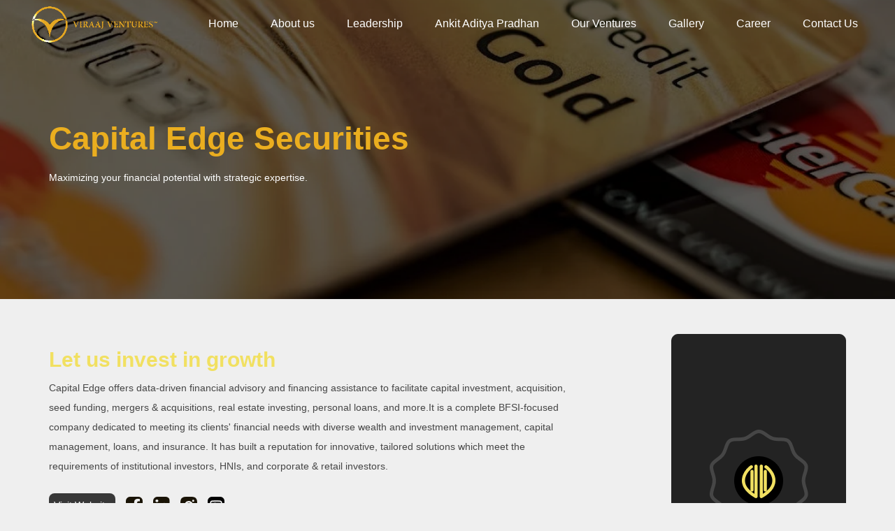

--- FILE ---
content_type: text/html; charset=UTF-8
request_url: http://www.viraajventures.com/capital-edge.php
body_size: 6892
content:
<!DOCTYPE HTML>
<html lang="en">
   <head>
      <meta http-equiv="content-type" content="text/html; charset=UTF-8"/>
            <title>Viraaj Ventures</title>
    <meta name="description" content="Viraaj Ventures" />
    
     
      <meta name="template" content="home-page"/>
      <meta name="hashtags" content=""/>
      <meta name="viewport" content="width=device-width, initial-scale=1"/>
      <meta name="viewport" content="width=device-width, initial-scale=1, maximum-scale=1, user-scalable=no"/>
      <meta name="title" property="og:title" content="Viraaj Ventures"/>
      <meta name="twitter:title" content="Viraaj Ventures"/>
      <meta name="og:title" content="Viraaj Ventures"/>
      <meta name="twitter:card" content="summary_large_image"/>
      <meta name="twitter:description" content="Viraaj Ventures"/>
      <meta name="twitter:image" content="img/logo2.png"/>
      <meta name="image" property="og:image" content="img/logo2.png"/>
      <meta name="og:image" content="img/logo2.png"/>
      <meta name="og:description" content="Viraaj Ventures"/>
      <link rel="stylesheet" href="https://viraajventures.com/css/bootstrap.min.css" type="text/css">
      <link rel="stylesheet" href="css/style.css?1769787137" type="text/css">
      <!--Favicons-->
      <link rel="apple-touch-icon" sizes="180x180" href="img/logo2.png"/>
      <link rel="icon" type="image/png" sizes="32x32" href="img/logo2.png"/>
      <link rel="icon" type="image/png" sizes="16x16" href="img/logo2.png"/>
      <link rel="mask-icon" href="img/logo2.png" color="#5bbad5"/>
      <!--Canonical Url-->
      <!--End for canonical url-->
      <meta name="msapplication-TileColor" content="#da532c"/>
      <meta name="theme-color" content="#ffffff"/>
      <!-- Google Tag Manager -->
<script>(function(w,d,s,l,i){w[l]=w[l]||[];w[l].push({'gtm.start':
new Date().getTime(),event:'gtm.js'});var f=d.getElementsByTagName(s)[0],
j=d.createElement(s),dl=l!='dataLayer'?'&l='+l:'';j.async=true;j.src=
'https://www.googletagmanager.com/gtm.js?id='+i+dl;f.parentNode.insertBefore(j,f);
})(window,document,'script','dataLayer','GTM-NFFGX3V');</script>
<!-- End Google Tag Manager (noscript) -->

      <style>body{background-color: #efefef!important;}.navbar .tataLogo {background-image: url(img/logovv.gif)!important;width: 240px;height: 60px;}</style>
   </head>
   <body class="basepage page basicpage">
       <!-- Google Tag Manager (noscript) -->
<noscript><iframe src="https://www.googletagmanager.com/ns.html?id=GTM-NFFGX3V"
height="0" width="0" style="display:none;visibility:hidden"></iframe></noscript>
<!-- End Google Tag Manager (noscript) -->

      <!--landscape view changes-->
      <div class="landscapeConatiner">
         <div class="landscapeOverlay landscapeOverlayHeritage">
            <h1 class="landscapeText contactusLandscape"></h1>
         </div>
      </div>
      <!--End of landscape view changes-->
      <div class="newpar new section">
      </div>
      <div class="par iparys_inherited">
         <div class="header parbase">
            <header>
               <nav class="navbar navbar-expand-lg navbar-dark navEffect custNavBar paddingTopInNav" role="navigation">
                  <div class="container-fluid">
                     <a class="navbar-brand tataLogo nav-link" href="https://www.viraajventures.com/"></a>
                     <button type="button" class="navbar-toggle navBarBtn paddingRight0 marginRight0" data-toggle="collapse" data-target=".collapseNav">
                     <span class="sr-only">Toggle navigation</span>
                     <span class="icon-bar"></span>
                     <span class="icon-bar"></span>
                     <span class="icon-bar"></span>
                     </button>
                     <!--<div class="searchIcon pull-right paddingTopNav">-->
                     <!--   <ul class="nav navbar-nav">-->
                     <!--      <li class="nav-item icon TooltipHeader">-->
                     <!--         <a class="nav-link searchBoxIcon"></a>-->
                     <!--         <span class="tooltiptextHeader">Search</span>-->
                     <!--      </li>-->
                     <!--   </ul>-->
                     <!--</div>-->
                     <div class="collapse navbar-collapse collapseNav megaMenuWidth">
                        <div class="explrHead customNav visible-xs visible-sm">
                           <div class="nav-item navText list-unstyled">
                              <a class="nav-link explrtext" href="#" data-toggle="collapse">Menu</a>
                           </div>
                           <div class="pull-right clsBtn closebtn">
                              <a href="javascript:void(0)">
                              <img src="img/close.svg" alt="Close"/>
                              </a>
                           </div>
                        </div>
                        <ul class="nav navbar-nav pull-right customNav paddingTopNav">
                           <li class="nav-item navText">
                              <a href="https://www.viraajventures.com/" class="nav-link accordion " data-toggle="collapse">
                              Home
                              </a>
                           </li>
                           <li class="nav-item navText padTop5">
                              <a href="about.php" class="nav-link accordion  " data-toggle="collapse">
                              About us
                              </a>
                           </li>
                           <li class="nav-item navText padTop5">
                              <a href="leadership.php" class="nav-link accordion  " data-toggle="collapse">
                              Leadership
                              </a>
                           </li>
                             <li class="nav-item navText padTop5">
                              <a href="ankit-aditya-pradhan.php" class="nav-link accordion  " data-toggle="collapse">
                              Ankit Aditya Pradhan
                              </a>
                              </li>
                               <li class="nav-item navText megaMenu padTop5">
                              <a class="nav-link accordion  " data-toggle="collapse">
                              Our Ventures
                              </a>
                              <ul class="panel list-unstyled aboutPanel">
                                 <li class="colCount3 marginT30 marT25">
                                    <ul class="itemA list-unstyled">
                                       <li class="liItems">
                                          <a href="realty-assistant.php" >
                                          Realty Assistant
                                          </a>
                                       </li>
                                       <li class="liItems">
                                          <a href="Keasis.php" >
                                          Keasis
                                          </a>
                                       </li>
                                       <li class="liItems">
                                          <a href="go-red.php" >
                                          Go.Red
                                          </a>
                                       </li>
                                       <li class="liItems">
                                          <a href="capital-edge.php" >
                                          Capital Edge
                                          </a>
                                       </li>
                                    </ul>
                                    <ul class="itemA list-unstyled">
                                       <!--<li class="liItems">-->
                                       <!--   <a href="tulsi-engineering.php" >Tulsi Engineering</a>-->
                                       <!--</li>-->
                                       <li class="liItems">
                                          <a href="under_maintenance.php" >APVP</a>
                                       </li>
                                       <li class="liItems">
                                          <a href="triumph-edu-developers.php" >
                                          Triumph Edu Developers
                                          </a>
                                       </li>
                                       <li class="liItems">
                                          <a href="pararthya.php" >Pararthya</a>
                                       </li>
                                    </ul>
                                    <ul class="itemA list-unstyled">
                                       <li class="liItems">
                                          <a href="aditya-pradhan-foundation.php" >A P Foundation</a>
                                       </li>
                                       <li class="liItems">
                                          <a href="vulcan-engineering.php" >Vulcan</a>
                                       </li>
                                       <li class="liItems">
                                          <a href="knowbility-advisors.php" > Knowbility Advisors</a>
                                       </li>
                                       <li class="liItems">
                                          <a href="safe-earth-infra.php" >Safe Earth Infra</a>
                                       </li>
                                    </ul>
                                 </li>
                              </ul>
                           </li>
                           <li class="nav-item navText padTop5">
                              <a href="gallery.php" class="nav-link accordion  " data-toggle="collapse">
                              Gallery
                              </a>
                           </li>
                          
                           <div class="backdrop"></div>
                           <li class="nav-item navText padTop5">
                              <a href="career.php" class="nav-link accordion">
                              Career
                              </a>
                           </li>
                           <li class="nav-item navText padTop5">
                              <a href="contact.php" class="nav-link accordion">
                              Contact Us
                              </a>
                           </li>
                        </ul>
                     </div>
                  </div>
               </nav>
               <div class="overlayDiv"></div>
            </header>
            <section class="searchSection">
               <div class="fadeGlobalSearch"></div>
               <div class="modalGlobalSearch"></div>
               <div class="searchDiv">
                  <div class="container">
                     <input type="text" class="inputBox" placeholder="Search"/>
                     <div class="globalSearchIcon">
                        <img src="" alt="Search"/>
                     </div>
                  </div>
               </div>
               <div class="searchSuggestions container">
                  <div class="filters">
                     <div class="filterHeading"></div>
                     <div class="allCheck">
                        <input class="searchCheck chkbox" type="checkbox"/>
                        <label class="filterLabel tagName" for="all"></label>
                     </div>
                     <div class="tags"></div>
                  </div>
                  <div class="cardList"></div>
                  <datalist class="globalList tableData"></datalist>
               </div>
               <div class="cardResult noDisplay">
               </div>
               <div class="pagination">
                  <ul>
                     <li class="arrows jumpFirst"></li>
                     <li class="arrows leftArw"></li>
                  </ul>
                  <ul class="pageNumbers">
                  </ul>
                  <ul>
                     <li class="arrows rightArw"> </li>
                     <li class="arrows jumpLast"> </li>
                  </ul>
               </div>
            </section>
         </div>
      </div><style>.grayMenu a {color: #fff!important;}.navText {padding-top: 1rem;}.fixed .custNavBar{background:#000!important;opacity: 1!important;visibility: initial!important;}.social,.social1{list-style-type:none;padding:5px 0 0 15px}.simButton{background-color:#383838!important}.imglogo{text-align:end}.card1:hover .img-top{display:inline;position:absolute;left:125px}.card1 .img-top{display:none;position:fixed;top:0;left:0;z-index:99}.tataWeek{position:relative!important}p{line-height:2}.fullscreenN,.longBg{height:60vh;min-height:60rem}.footer-bottom{background-color:#383838;margin-top:30px}.pollen{padding:40px 0 0 15px}.panel{background:#000000ad;padding:15px}.bleft,.bright{background:#cccccc61;border-radius:10px}.text-center1{font-weight:700;font-size:30px;padding:17px;text-align:center;color:#ebae20}.bleft{border-right:8px solid #373737}.bright{border-left:8px solid #373737}.overview-logo{position:fixed;left:514px;top:20px}.overview-sideline{border-left:3px solid #ebae1b;padding:6px}@media screen and (min-width:992px){section.ymlSalt div.newsroom.newsroomN,section.ymlSalt div.newsroom.thisweek{margin:0!important}}@media(max-width:575px){.apfm{position: relative;left: 55px;}.social{padding:5px 5px 0 10px}.social1{padding:5px 0 0 10px}.imglogo{text-align:initial;padding-top:25px}.navbar .tataLogo{height:55px}.card1:hover .img-top{left:18px!important;top:25px!important}.page-title-heading h2{font-size:37px!important;margin-bottom:5px!important}}</style>
      <main>
         <div class="root responsivegrid">
            <div class="aem-Grid aem-Grid--12 aem-Grid--default--12 ">
               <style>.ttm-page-title-about{background:url(img/c-banner.png) center/cover;width:100%;z-index:1}.ttm-page-title-row-inner{width:100%;text-align:left;position:relative;padding:150px 0}.ttm-bg-layer,.ttm-col-wrapper-bg-layer-inner,.ttm-titlebar-wrapper .ttm-titlebar-wrapper-bg-layer{position:absolute;height:100%;width:100%;top:0;left:0}.breadcrumb-wrapper{z-index:99;text-align:left;display:inline-block}.page-title-heading h2{text-transform:capitalize;font-weight:700;text-transform:capitalize;font-size:46px;line-height:56px;display:inline-block;margin-bottom:14px;color:#ebae1f}.custNavBar{height:6.6rem;background:0 0}.breadcrumb-wrapper p{color:#fff}.over{padding:0 0 70px}</style>
               <div class="ttm-page-title-about ttm-bg ttm-bgimage-yes ttm-bgcolor-darkgrey clearfix">
                  <div class="ttm-row-wrapper-bg-layer ttm-bg-layer"></div>
                  <div class="container">
                     <div class="row align-items-center">
                        <div class="col-lg-12">
                           <div class="ttm-page-title-row-inner">
                              <div class="page-title-heading">
                                 <h2 class="title">Capital Edge Securities</h2>
                              </div>
                              <div class="breadcrumb-wrapper">
                                 <p>Maximizing your financial potential with strategic expertise.</p>
                              </div>
                           </div>
                        </div>
                     </div>
                  </div>
               </div>
               <div class="tata-this-week aem-GridColumn aem-GridColumn--default--12">
                  <section class="headerFade tThisWeek ymlSalt mainSliderElem grayNav noSlider parallaxWrapper">
                     <div class="contntD">
                        <div class="container noPadding tataWeek">
                           <div class="newsroom  thisweek">
                              <div class="row noMargin headingP">
                                 <div class="content1">
                                    <div class="col-lg-8 col-md-4 col-sm-4 col-xs-12 module">
                                       <h2 style="color: #f1e061;font-weight: 700;">Let us invest in growth</h2>
                                       <p class="">Capital Edge offers data-driven financial advisory and financing assistance to facilitate capital investment, acquisition, seed funding, mergers & acquisitions, real estate investing, personal loans, and more.It is a complete BFSI-focused company dedicated to meeting its clients' financial needs with diverse wealth and investment management, capital management, loans, and insurance. It has built a reputation for innovative, tailored solutions which meet the requirements of institutional investors, HNIs, and corporate & retail investors.

                                       </p>
                                       <ul style="display:flex;margin-top: 25px;list-style-type: none;padding: 0 20px 0 0;">
                                          <li>
                                             <a class="simButton buttonMore dataAnalytics btn buttonMr" href="https://capitaledge.in/" style=" border-radius: 8px;">
                                             <span>Visit Website</span>
                                             </a>
                                          </li>
                                          <li class="social">
                                             <a href="https://www.facebook.com/CapitaledgeSecurities" class="facebook" target="_blank" id="fb" rel="noopener"><img class="socialIcon" src="img/icon/face.png" alt="Facebook"style= "filter: brightness(0.1);border-radius: 6px;"></a>
                                          </li>
                                          <li class="social">
                                             <a href="https://www.linkedin.com/company/capital-edge1/" class="facebook" target="_blank" id="fb" rel="noopener"><img class="socialIcon" src="img/icon/in.png" alt="LinkedIn"style= "filter: brightness(0.1);border-radius: 6px;"></a>
                                             </li class="social">
                                          <!--<li class="social">-->
                                          <!--   <a  class="facebook" target="_blank" id="fb" rel="noopener"><img class="socialIcon" src="img/icon/twi.png" alt="twitter"style= "filter: brightness(0.1);border-radius: 6px;"></a>-->
                                          <!--</li>-->
                                          <li class="social">
                                             <a href="https://www.instagram.com/capitaledge_securities/" class="facebook" target="_blank" id="fb" rel="noopener"><img class="socialIcon" src="img/icon/insta.png" alt="Instagram"style= "filter: brightness(0.1);"></a>
                                          </li>
                                          <li class="social1" >
                                             <a href="https://www.youtube.com/@CapitalEdgeSecurities" class="facebook" target="_blank" id="fb" rel="noopener"><img class="socialIcon" src="img/icon/Tube.png" alt="youtube" style="border-radius: 6px;"></a>
                                          </li>
                                       </ul>
                                    </div>
                                    <div class="col-lg-4 col-md-4 col-sm-4 col-xs-12 module come-in" style="color: #fff;">
                                       <div class="row">
                                          <div class="col-lg-12 col-md-12 col-sm-12 col-xs-12 card1 imglogo apfm">
                                             <img src="img/icon/c1.png" alt="Card Back">
                                             <img src="img/icon/c2.png" class="img-top" alt="Card Front">
                                          </div>
                                       </div>
                                    </div>
                                 </div>
                                 <div class="clear"></div>
                              </div>
                           </div>
                        </div>
                     </div>
                  </section>
                  <!--anchor tags removed from Insragram card and Story Card - 4 -->
               </div>
            </div>
         </div>
      </main>
      <div class="newpar new section">
      </div>
        <style>.footer-bottom .icons {width: 45%;position: relative;right: 7px;}.ouloc{margin-top:5px;text-align: start;}
     @media only screen and (max-width: 767px) {
                .mp {
                        color: #fff;
    position: absolute;
    left: 119px;
}
                }
            }
  </style>
  <div class="par iparys_inherited">
         <div class="footer">
            <section class="mainSliderElem noSlider clickableDiv ">
               <footer class="footer-bottom">
                  <div class="container">
                     <div class="row">
                        <div class="hidden-xs hidden-sm col-lg-6 col-md-6 col-sm-6">
                           <div class="col-sm-6 col-lg-4 col-md-4 hidden-xs padLeft0">
                              <div class="business">
                                 
                                    <h5>Important Link</h5>
                                
                                 <ul>
                                    <li>
                                       <a href="index.php" >Home</a>
                                    </li>
                                    <li>
                                       <a href="about.php" >About</a>
                                    </li>
                                    
                                    <li>
                                       <a href="leadership.php" >Leadership</a>
                                    </li>
                                     <li>
                                       <a href="ankit-aditya-pradhan.php" >Ankit Aditya Pradhan</a>
                                    </li>
                                    <li>
                                       <a href="gallary.php" >Gallery</a>
                                    </li>
                                    <li>
                                       <a href="career.php" >Career</a>
                                    </li>
                                    <li>
                                       <a href="contact.php" >Contact</a>
                                    </li>
                                    
                                 </ul>
                              </div>
                           </div>
                           <div class="col-sm-6 col-lg-4 col-md-4 hidden-xs">
                              <div class="community">
                                 
                                    <h5>Our Pollen</h5>
                                    
                                 
                                 <ul>
                                    <li>
                                       <a href="realty-assistant.php" >Realty Assistant</a>
                                    </li>
                                    <li>
                                       <a href="Keasis.php" >Keasis</a>
                                    </li>
                                    <li>
                                       <a href="go-red.php" >Go Red</a>
                                    </li>
                                    <li>
                                       <a href="capital-edge.php" >Capital Edge </a>
                                    </li>
                                    <!--<li>-->
                                    <!--   <a href="tulsi-engineering.php" >Tulsi Engineering </a>-->
                                    <!--</li>-->
                                    <li>
                                       <a href="under_maintenance.php" >APVP </a>
                                    </li>
                                 </ul>
                        
                              </div>
                           </div>
                           <div class="col-sm-6 col-lg-4 col-md-4 hidden-xs">
                              <div class="about">
                                 <a href="#">
                                    <h5 style="color: #fff0;">Our Pollen</h5>
                                 </a>
                                 <ul>
                                    <li>
                                       <a href="triumph-edu-developers.php" >Triumph Edu Developers</a>
                                    </li>
                                    <li>
                                       <a href="pararthya.php" >Pararthya</a>
                                    </li>
                                    <li>
                                       <a href="aditya-pradhan-foundation.php" >A P Foundation</a>
                                    </li>
                                    <li>
                                       <a href="vulcan-engineering.php" >Vulcan</a>
                                    </li>
                                    <li>
                                       <a href="knowbility-advisors.php" >Knowbility</a>
                                    </li>
                                    <li>
                                       <a href="safe-earth-infra.php" >Safe Earth Infra</a>
                                    </li>
                                   
                                 </ul>
                              </div>
                           </div>
                        </div>
                        <div class="col-xs-12 col-sm-12 col-md-6 col-lg-6 mobileFooterView xsNoPadding ">
                           <div class="hidden-xs hidden-sm col-sm-6 col-md-6 col-lg-6 padLeft0">
                              <div class="hidden-xs font20 ">
                                 
                                    <h5>Contact Info</h5>
                                 
                              </div>
                              <ul>
                                 <li><img src="img/icon/call.png" style="max-width: 15px;"></i><a href="tel:+91-8800849141">  +91-8800849141</a></li>
                                 <li><img src="img/icon/maill.png" style="max-width: 15px;"></i><a href="/cdn-cgi/l/email-protection#1434667175777c54627d6675757e62717a60616671673a7d7a">  <span class="__cf_email__" data-cfemail="097b6c686a61497f607b6868637f6c677d7c7b6c7a276067">[email&#160;protected]</span></a></li>
                                 <li><img src="img/icon/add.png" style="max-width: 15px;"></i><a href="https://www.google.co.in/maps/place/VIRAAJ+VENTURES/@28.5383426,77.3371932,17z/data=!4m20!1m13!4m12!1m4!2m2!1d77.3390336!2d28.5376512!4e1!1m6!1m2!1s0x390cfb1dbaaaaaab:0xe4f2974e789f0b31!2sviraaj+ventures+Tapasya+Corp+Heights,+Ground+Floor,+Tower-A+,+Sector-126+Noida,+Gautam+Budh+Nagar,+U.P,+India.!2m2!1d77.3408901!2d28.5384901!3m5!1s0x390cfb1dbaaaaaab:0xe4f2974e789f0b31!8m2!3d28.5384659!4d77.3409302!16s%2Fg%2F11hf2c4vy5?entry=ttu">  Tapasya Corp Heights, <br>Ground Floor, Tower-A ,<br>  Sector-126 Noida, Gautam Buddha<br> Nagar, U.P, India.</a></li>
                             </ul>
                           </div>
                           <div class="desktop-container vl hidden-xs hidden-sm"></div>
                           <div class="footerTextDiv hidden-md hidden-lg">
                              <span class="footerText"></span>
                           </div>
                           <div class="col-lg-6 col-md-6 col-sm-offset-3 col-sm-6 col-sm-offset-right-3  col-xs-12 social-icons">
                              <div class="clear"></div>
                            <h4 class="ouloc"style="color: #fff;">FIND US HERE</h4>
                              <div class="homeIcons icons">
                                  
                                 <div class="">
                                     
                                     
                                    <div class="Tooltip">
                                       <a href="https://www.facebook.com/viraajventures/"  id="fb" rel="noopener">
                                       <img class="socialIcon" src="img/icon/face.png" alt="Facebook"/>
                                       </a>
                                       <span class="tooltiptext hidden-sm hidden-xs">Facebook</span>
                                    </div>
                                 </div>
                                 <div class="">
                                    <div class="Tooltip">
                                       <a href="https://www.linkedin.com/company/viraajventures/"  id="linkedIn" rel="noopener">
                                       <img class="socialIcon" src="img/icon/in.png" alt="linkedIn"/>
                                       </a>
                                       <span class="tooltiptext hidden-sm hidden-xs">LinkedIn</span>
                                    </div>
                                 </div>
                                 <!--<div class="">-->
                                 <!--   <div class="Tooltip">-->
                                 <!--      <a href="" class="twitter"  id="tweet" rel="noopener">-->
                                 <!--      <img class="socialIcon" src="img/icon/twi.png" alt="twitter"/>-->
                                 <!--      </a>-->
                                 <!--      <span class="tooltiptext hidden-sm hidden-xs">Twitter</span>-->
                                 <!--   </div>-->
                                 <!--</div>-->
                                 
                                 <div class=" ">
                                    <div class="Tooltip">
                                       <a href="https://www.instagram.com/viraajventures/"  id="insta" rel="noopener">
                                       <img class="socialIcon" src="img/icon/insta.png" alt="Image not found"/>
                                       </a>
                                       <span class="tooltiptext hidden-sm hidden-xs">Instagram</span>
                                    </div>
                                 </div>
                                 <!--<div class=" ">-->
                                 <!--   <div class="Tooltip">-->
                                 <!--      <a href="https://www.reach@viraajventures.in/" id="mail">-->
                                 <!--      <img class="socialIcon" src="img/icon/maill.png" alt="mail"/>-->
                                 <!--      </a>-->
                                 <!--      <span class="tooltiptext hidden-sm hidden-xs">Email</span>-->
                                 <!--   </div>-->
                                 <!--</div>-->
                              </div>
                              <div class="col-xs-12 col-sm-12 col-md-6 col-lg-6" style="padding: 0;">
                                 <div class="footerLogo">
                                    <a href="https://www.google.co.in/maps/place/VIRAAJ+VENTURES/@28.5383426,77.3371932,17z/data=!4m20!1m13!4m12!1m4!2m2!1d77.3390336!2d28.5376512!4e1!1m6!1m2!1s0x390cfb1dbaaaaaab:0xe4f2974e789f0b31!2sviraaj+ventures+Tapasya+Corp+Heights,+Ground+Floor,+Tower-A+,+Sector-126+Noida,+Gautam+Budh+Nagar,+U.P,+India.!2m2!1d77.3408901!2d28.5384901!3m5!1s0x390cfb1dbaaaaaab:0xe4f2974e789f0b31!8m2!3d28.5384659!4d77.3409302!16s%2Fg%2F11hf2c4vy5?entry=ttu">   
                                     <h4 class="mp"style="color: #fff;position: absolute;"> Location</h4>
                                    <img src="img/icon/map.png" alt="VIRAAJ VENTURES"/>
                                    
                                    </a>
                                 </div>
                              </div>
                           </div>
                           <div class="clear"></div>
   
                        </div>
                        <div class="col-xs-12 col-sm-12 col-md-12 col-lg-12 copyRight">
                           <span>© 2022 Viraaj Ventures Private Limited. All Rights Reserved.</span>
                        </div>
                     </div>
                  </div>
               </footer>
            </section>
         </div>
      </div>
      <script data-cfasync="false" src="/cdn-cgi/scripts/5c5dd728/cloudflare-static/email-decode.min.js"></script><script src="https://ajax.googleapis.com/ajax/libs/jquery/3.6.1/jquery.min.js"></script>
      <script src="https://cdn.jsdelivr.net/npm/bootstrap@5.0.2/dist/js/bootstrap.bundle.min.js" ></script>
        <script>
          $(window).scroll(function() {
            var scroll = $(window).scrollTop();
            if (scroll >= 10) {
                $('header').addClass("fixed");
            } else {
                $('header').removeClass("fixed");
            }
          });
       </script>
      <script>
          $(document).ready(function() {
             $(".closebtn").click(function() {
                 $(".megaMenuWidth").hide();
             });
        
             $(".navbar-toggle").click(function() {
                 $(".megaMenuWidth").show();
             });
        });
      </script>
    
   <script defer src="https://static.cloudflareinsights.com/beacon.min.js/vcd15cbe7772f49c399c6a5babf22c1241717689176015" integrity="sha512-ZpsOmlRQV6y907TI0dKBHq9Md29nnaEIPlkf84rnaERnq6zvWvPUqr2ft8M1aS28oN72PdrCzSjY4U6VaAw1EQ==" data-cf-beacon='{"version":"2024.11.0","token":"2309bffee49740bc9d9dbd435734c7ab","r":1,"server_timing":{"name":{"cfCacheStatus":true,"cfEdge":true,"cfExtPri":true,"cfL4":true,"cfOrigin":true,"cfSpeedBrain":true},"location_startswith":null}}' crossorigin="anonymous"></script>
</body>
</html>

--- FILE ---
content_type: text/css
request_url: http://www.viraajventures.com/css/style.css?1769787137
body_size: 23547
content:
.liItems.horizonIn a{font-weight:bold}
@media all and (-ms-high-contrast:none){nav{visibility:visible !important}
*::-ms-backdrop,nav{visibility:visible !important}
}
.touch{-webkit-overflow-scrolling:touch}
.overlayDiv{position:fixed;display:none;width:100%;height:100%;top:0;left:0;right:0;bottom:0;background-color:rgba(0,0,0,0.5);z-index:998;cursor:pointer;overflow:hidden !important}
.outer-div{overflow:hidden !important;overflow-x:hidden !important}
.displayblock{display:block !important}
.displaynone{display:none !important}
.heroControls .carousel-control:focus{opacity:.5}
.closeActive>.tooltiptextHeader{display:none}
.panel>li>a:hover,.itemA>li>a:hover{color:#f5a623 !important}
nav{visibility:visible}
.navBackground{background:#000}
.navText{padding-top:.3rem}
.navSlideDown{animation-name:navSlideDown;-webkit-animation-name:navSlideDown;animation-duration:1.2s;-webkit-animation-duration:1.2s;animation-timing-function:ease;-webkit-animation-timing-function:ease;visibility:visible !important}
.navVisibility{visibility:visible !important}
.grayMenu a{color:#454545 !important;font-weight:400}
.grayMenu .container .navBarBtn .icon-bar{background-color:#454545}
.marginLeft2{margin-left:2rem !important}
.paddingRight0{padding-right:0 !important}
.marginRight0{margin-right:0}
.d-block{display:block !important}
.navbar .tataLogo{margin:.5rem 0 !important;width:50px;height:50px;padding:0;background-position:center;background-size:contain}
.grayMenu .tataLogo{margin:.5rem 0 !important;width:50px;height:50px;padding:0;background-position:center;background-size:contain}
.searchBoxIcon{background-image:url("assets/resources/img/pages/nav/Search.svg")}
.grayMenu .searchBoxIcon{background-image:url("assets/resources/img/pages/nav/Search_gray.svg")}
.closeSearch,.grayMenu .closeSearch{background-image:url("assets/resources/img/common/close_icon.svg")}
.worldWideBoxIcon{background-image:url("assets/resources/img/pages/nav/Worldwideicon.svg")}
.grayMenu .worldWideBoxIcon{background-image:url("assets/resources/img/pages/nav/Worldwideicon_gray.svg")}
.contactUsBoxIcon{background-image:url("assets/resources/img/pages/nav/ContactUs.svg")}
.grayMenu .contactUsBoxIcon{background-image:url("assets/resources/img/pages/nav/ContactUs_gray.svg")}
.tataLogo{width:70px;display:inline-block;background-repeat:no-repeat;line-height:20px;background-position:center}
.tataLogo>span{width:1px;height:1px;position:absolute;top:1%;overflow:hidden}
.searchBoxIcon,.closeSearch{width:auto;height:100%;line-height:10px;background-repeat:no-repeat;background-position:center;margin-top:30%;margin-bottom:30%}
.worldWideBoxIcon{width:auto;height:100%;line-height:10px;background-repeat:no-repeat;background-position:center;margin-right:2rem;margin-top:12px}
.contactUsBoxIcon{width:auto;height:100%;line-height:1rem;background-repeat:no-repeat;background-position:center;margin-right:18px;margin-top:13px}
a.nav-link{padding:1rem 1.5rem;position:relative}
.navText a.nav-link:hover:after{content:"";display:block;margin:0 auto;padding-top:1rem;border-bottom:.1rem solid #e2a330 !important}
.underLine:after{content:"";display:block;margin:0 auto;padding-top:1rem;border-bottom:.1rem solid #e2a330 !important}
.nav-item>.nav-link{padding:1.4rem 2.3rem;cursor:pointer}
.nav-item>.nav-link:hover{color:#e6aa22}
.hoverGray>a{color:#454545 !important}
.customNav>li.nav-item.icon:nth-child(7){padding-left:3rem}
li.nav-item{font-size:1.6rem}
.navbar-toggle .icon-bar{background-color:#fff}
.nav>li.dropdown.open .dropdown-menu{display:table;border-radius:0;width:100%;text-align:center;left:0;right:0}
.customDropDown{background-color:#000026;margin-top:0;border:0;border-radius:0;padding:0 30% 10% 30%}
.customDropDown>li a{color:#fff}
.nav>li>a:focus,.nav>li>a:hover{background-color:transparent;color:#000;}
.nav>li>.borderBottom:focus,.nav>li>.borderBottom:hover{border-bottom:1px solid #e2a330}
.nav-item:hover ul.dropdown-menu{display:block}
.nav-item ul .dropdown-menu li:hover ul.dropdown-menu{display:block}
.nav-item ul.dropdown-menu ul{width:100%;display:block;text-align:left}
.subMenu{border-bottom:.2rem solid #6f6f6f;max-width:13rem;margin:1rem 0 1rem 0}
.searchBox{right:6%;top:6%;position:absolute;float:right}
a,ul li a,.subMenu{color:#fff;text-decoration:none;font-weight:400}
.fontClr{color:#f5a623}
a:hover{color:#fff;text-decoration:none}
.custNavBar{border:0;position:fixed;height:5.6rem;width:100%;z-index:999;border-radius:0;transition:all .4s;transition-timing-function:ease-in-out}
.backgroundImage{position:relative}
.backgroundImage .Bg{width:100%;height:auto}
.panel{overflow:hidden;color:white;background:transparent;position:fixed;display:none;margin-left:2.2rem}
.subHead span{height:2.8rem;width:19.5rem;color:#fff;font-size:2.4rem;line-height:2.8rem}
.subHead{padding:3rem 0 1rem 0}
hr.subHeadBorder{width:55rem;color:#666;border-top:1px solid #4c4b4b;margin-top:0;margin-left:0rem;margin-bottom:10px}
a.nav-link.accordion.active{color:#f5a623}
.backLight{height:31rem;width:100%;opacity:.96;background:#000;transition:all .5s}
.megaMenu:hover .backLight{display:block}
.liItems{padding:.5rem 0 .5rem .1rem;font-weight:300;text-align:left;color:#fff;width:20rem}
.liItems a{font-weight:300}
.horizonIn{display:inline}
.padLeft13{padding:2rem 0 0 12.5rem}
.colCount3{display:flex}
.colCount3 ul+ul{margin-left:3rem}
.orangeText{color:#f5a623}
.marginB10{margin-bottom:1rem}
.marginT30{margin-top:3rem}
.marginT20{margin-top:2rem}
.overlayPop{position:fixed;bottom:0;left:0;width:100%;height:auto;z-index:9999;opacity:1;-webkit-animation:slideBottom 1s forwards;-moz-animation:slideBottom 1s forwards;animation:slideBottom 1s forwards}
.overlayPop p{margin:0}
.overlayPop a,.overlayPop a:hover,.overlayPop a:visited,.overlayPop a:focus{color:#307fe2}
.overlayPop .details{margin:0 auto;width:66.2rem;padding:1rem;background-color:#fff;box-shadow:0 0 11px 4px rgba(0,0,0,0.2);display:flex;align-items:center;justify-content:center}
.overlayPop .flexDiv{display:flex;align-items:center;justify-content:center}
header .details img:nth-child(1){padding-right:1rem}
.overlayPop .blockDiv span:nth-child(1){font-weight:bold;font-size:1.8rem;text-align:center}
.overlayPop .blockDiv span:nth-child(2){font-size:1.2rem;color:#454545;display:block}
.overlayPop .blockDiv{padding-right:1rem}
.overlayPop .btn+.btn.focus,.overlayPop .btn+.btn:focus,.overlayPop .btn+.btn:hover{color:#333;background-color:#dadada}
.overlayPop .btn{width:13rem;border:0;border-radius:0}
.overlayPop .btn+.btn{margin-left:1rem;background-color:#e6e6e6;padding:6px}
@media(max-width:575px),(min-width:576px) and (max-width:767px),(min-width:768px) and (max-width:991px){.overlayPop .details{width:100%}
.overlayPop .container{padding:0;width:100%}
}
@media(max-width:575px){.navbar-toggle {padding: 13px 10px;}.navbar .tataLogo {right: 40px;}.mobileTextSmall{font-size:1.4rem !important;font-weight:300 !important}
.overlayPop .flexDiv{display:block}
.overlayPop .btn+.btn{margin-left:0;margin-top:1rem}
.colCount3{display:block}
.colCount3 ul+ul{margin-left:0}
.liItems{padding:.5rem 0 0 2rem;width:auto}
.navbar-collapse.d-block{overflow-y:initial}
.collapseNav>ul{height:90vh;overflow-y:scroll}
a.nav-link.closeSearch{padding:2.8rem 2.6rem;margin:0}
.marginT30{margin-top:1rem}
.nav-item>.nav-link:active{color:#e2a330 !important}
.navbar .tataLogo{margin-bottom:0 !important}
.grayMenu a{color:#fff !important}
.backgroundImage .Bg{height:100vh}
.noBgHeader>.container>.navbar-toggle{margin:2rem;padding:0rem}
.navbar-nav{margin:0}
.tataLogo{width:5rem}
.searchIcon{margin-right:0rem}
.collapseNav{background:#000}
.collapseNav>ul{padding-bottom:15rem;width:100%;margin-top:6rem;float:left !important}
.collapseNav>ul>.icon{padding:0}
.collapseNav>ul>.icon>.worldWideBoxIcon,.collapseNav>ul>.icon>.contactUsBoxIcon{margin:0;padding:3rem 2rem;float:left}
.customNav>li.nav-item.icon:nth-child(7){padding-left:0rem}
.navbar-collapse.d-block{display:block !important;width:83%;margin-left:17%;float:left !important;height:100vh;position:absolute;opacity:.96;padding-left:0;padding-top:0;overflow-y:auto}
.explrtext{float:left}
.clsBtn{margin:1rem 2rem 0 0;position: relative;left: 23px;}
.hRExp{margin-top:5rem}
.explrHead{position:fixed;width:80%;background:#000;height:5.5rem;border-bottom:.1rem solid #292929;opacity:1;z-index:9}
.accordion{background-image:url(assets/resources/img/common/arrowDown.svg)}
.accordion{cursor:pointer;width:100%;border:0;text-align:left;outline:0;transition:.3s;width:93%;background-image:url(assets/resources/img/common/arrowRightAccordian.svg);background-repeat:no-repeat;background-position-x:right;background-position-y:center}
a.nav-link.accordion.active{background-image:url(assets/resources/img/common/arrowDown.svg);object-fit:cover}
.panel{padding:0 1.8rem 0 1rem;position:relative;margin-left:0}
.forSlideIn{background:#000;position:relative;animation:animateright .4s;color:#fff}
.forSlideIn a{color:#fff}
@keyframes animateright{from{right:-30rem;opacity:0}
to{right:0;opacity:1}
}
.navText a.nav-link:hover:after{display:none}
.backLight{background:transparent;opacity:.9}
.subHead a{height:2.8rem;width:19.7rem;color:#f5a623;font-size:2.4rem;font-weight:300;line-height:2.9rem;border-bottom:0}
.subHead{padding:1rem 0 .5rem 2rem}
a.nav-link.accordion.active{color:#f5a623 !important}
.panel>.subHead>a:hover,.panel>.subHead>a:focus,.panel>.subHead>a:active{color:#f5a623 !important;text-decoration:none}
.show{opacity:1;max-height:50rem}
.hide{opacity:0;height:0}
.horizonIn{display:block}
.marginLeft2{margin-left:0 !important}
.arrowIcons{float:right;padding-right:1rem}
.underLine:after{display:none}
}
@media(min-width:576px) and (max-width:767px){.ourvalue{margin-bottom: 25px;}.mobileTextSmall{font-size:1.4rem !important;font-weight:300 !important}
.colCount3{display:block}
.colCount3 ul+ul{margin-left:0}
.liItems{padding:.5rem 0 0 2rem;width:auto}
.horizonIn{display:block}
.navbar-collapse.d-block{overflow-y:initial}
.collapseNav>ul{height:90vh;overflow-y:scroll}
a.nav-link.closeSearch{padding:26px;margin:0}
.nav-item>.nav-link:active{color:#e2a330 !important}
.grayMenu a{color:#fff !important}
.forSlideIn a{color:#fff}
.backgroundImage .Bg{height:100vh}
.noBgHeader>.container>.navbar-toggle{padding:1.4rem 1rem}
.navbar-nav{margin:0}
.searchIcon{margin-right:1rem}
.collapseNav{background:#000}
.collapseNav>ul{float:left !important;width:100%;margin-top:6rem}
.collapseNav>ul>.icon{padding:0}
.collapseNav>ul>.icon>.worldWideBoxIcon,.collapseNav>ul>.icon>.contactUsBoxIcon{margin:0;padding:3rem 2rem;float:left}
.customNav>li.nav-item.icon:nth-child(7){padding-left:1.3rem}
.navbar-collapse.d-block{display:block !important;width:45%;margin-left:55%;float:left !important;height:100vh;position:absolute;opacity:.9;padding-left:0;padding-top:0;overflow-y:auto}
.explrtext{float:left}
.clsBtn{margin:1rem 1.5rem 0 0}
.hRExp{margin-top:5rem}
.explrHead{position:fixed;width:43%;background:#000;height:5rem;opacity:1;border-bottom:.1rem solid #292929;z-index:9}
.accordion{cursor:pointer;width:93%;border:0;text-align:left;outline:0;transition:.5s;background-image:url(assets/resources/img/common/arrowRightAccordian.svg);background-repeat:no-repeat;background-position-x:right;background-position-y:center}
a.nav-link.accordion.active{background-image:url(assets/resources/img/common/arrowDown.svg)}
a.nav-link.accordion.active{color:#f5a623 !important}
.panel{margin-left:1rem;position:relative}
.forSlideIn{background-color:#000;position:relative;animation:animateright .4s}
@keyframes animateright{from{right:-30rem;opacity:0}
to{right:0;opacity:1}
}
.navText a.nav-link:hover:after{display:none}
.backLight{background:transparent;opacity:.9}
.liItems{padding:.5rem 0 0 2rem}
.subHead{padding:1rem 0 .5rem 2rem}
.subHead a{height:2.8rem;width:19.7rem;color:#f5a623;font-size:2.4rem;font-weight:300;line-height:2.9rem;border-bottom:0}
.collapseNav{overflow:auto}
.customNav{overflow:auto}
.marginLeft2{margin-left:0 !important}
.arrowIcons{float:right;padding-right:.5rem}
.underLine:after{display:none}
}
@media(min-width:768px) and (max-width:991px){.topPad{padding-top:2rem !important}
.mobileTextSmall{font-size:1.4rem !important;font-weight:300 !important}
.overlayPop .flexDiv span,.overlayPop .flexDiv+span{padding-left:1rem}
.overlayPop .blockDiv{width:38%}
.colCount3{display:block}
.colCount3 ul+ul{margin-left:0}
.liItems{width:auto}
.navbar-collapse.d-block{overflow-y:initial}
.collapseNav>ul{height:90vh;overflow-y:scroll}
li.nav-item.icon{padding:0}
.nav-item>.nav-link:active{color:#e2a330 !important}
.navbar>.container>.navBarBtn{margin:1rem 1.5rem;padding:1rem 0}
.grayMenu a{color:#fff !important}
.forSlideIn a{color:#fff}
.padTop5{padding-top:2rem}
.tataLogo{width:7rem}
.nav-item>.nav-link{padding:1.5rem 1.5rem}
li.nav-item{font-size:1.4rem}
.navbar-header{float:none}
.navbar-toggle{display:block}
.navbar-collapse{border-top:.1rem solid transparent;box-shadow:inset 0 1px 0 rgba(255,255,255,0.1)}
.navbar-collapse.collapse{display:none !important}
.navbar-nav>li{float:none}
.navbar-nav>li>a{padding-top:1rem;padding-bottom:1rem}
.navbar-collapse.d-block{display:block !important}
.d-block>.customNav>.nav-item>.nav-link{width:95%}
.nav-item>.nav-link{padding:1rem 0 1rem 2rem}
.noBgHeader>.container{margin-top:1rem;margin-bottom:1rem}
.navbar-nav>.icon>.searchBoxIcon{margin:1.8rem 1.5rem}
.navbar-nav>.icon>.closeSearch{padding:3.2rem 2.8rem 2.4rem;margin:0}
.navBarBtn,.tataLogo{margin-top:1.5rem;margin-bottom:1.5rem}
.paddingTopInNav{padding:0}
.noBgHeader>.container>.navbar-collapse{border:0;box-shadow:none}
.navbar-nav{margin:0}
.searchIcon{margin-right:0rem}
.collapseNav{background:#000}
.collapseNav>ul{margin-top:6rem;float:left !important;width:100%}
.collapseNav>ul>.icon{padding:0}
.collapseNav>ul>.icon>.worldWideBoxIcon,.collapseNav>ul>.icon>.contactUsBoxIcon{margin:0;padding:3rem 2rem;float:left}
.customNav>li.nav-item.icon:nth-child(7){padding-left:0rem}
.navbar>.container{padding:0;width:100%}
.navbar>.container>.tataLogo{margin-left:1.5rem !important}
.navbar-collapse.d-block{display:block !important;width:35%;margin-left:65%;float:left;height:100vh !important;position:absolute;opacity:.9;padding:0;overflow-y:auto}
.explrtext{float:left;width:85% !important}
.clsBtn{margin:1rem 1rem 0 0}
.hRExp{margin-top:5rem}
.explrHead{position:fixed;width:35%;background:#000;border-bottom:.1rem solid #292929;height:5rem;opacity:1;z-index:9}
.accordion{cursor:pointer;width:93%;border:0;text-align:left;outline:0;transition:.5s;background-image:url(assets/resources/img/common/arrowRightAccordian.svg);background-repeat:no-repeat;background-position-x:right;background-position-y:center}
a.nav-link.accordion.active{background-image:url(assets/resources/img/common/arrowDown.svg)}
a.nav-link.accordion.active{color:#f5a623 !important}
.accordion background-image{padding-top:5rem !important}
.panel{padding:0 1.8rem 0 1rem;margin-left:0;position:relative}
.forSlideIn{background:#000;position:relative;animation:animateright .4s}
@keyframes animateright{from{right:-30rem;opacity:0}
to{right:0;opacity:1}
}
.navText a.nav-link:hover:after{display:none}
.backLight{background:transparent;opacity:.9}
.liItems{padding:3px 3px 3px 2rem}
.subHead{padding:1rem 0 .5rem 2rem}
.subHead a{height:2.8rem;width:19.7rem;color:#f5a623;font-size:2.4rem;font-weight:300;line-height:2.9rem;border-bottom:0}
.subHead{padding-bottom:2rem}
.marginLeft2{margin-left:0 !important}
.arrowIcons{float:right;padding-right:1.5rem}
.horizonIn{display:block}
.underLine:after{display:none}
}
@media(min-width:992px) and (max-width:1199px){.communityPanel{padding-left:0}
.panel{opacity:0;-webkit-animation:fadein ease-in 1;-moz-animation:fadein ease-in 1;animation:fadein ease-in 1;-webkit-animation-fill-mode:forwards;-moz-animation-fill-mode:forwards;animation-fill-mode:forwards;-webkit-animation-duration:1s;-moz-animation-duration:1s;animation-duration:1s}
.communityPanel{margin-left:-8.5rem}
.aboutPanel{margin-left:-21rem}
.megaMenu:hover .panel{display:block}
.activeMenu:after{content:"";display:block;margin:0 auto;padding-top:1rem;border-bottom:.1rem solid #e2a330}
.menuExpanded::after{display:none}
.marT25{margin-top:2.5rem}
}
@media(min-width:1200px) and (max-width:1439px){.backgroundImage .Bg{height:auto}
.megaMenu:hover .panel{display:block}
.panel{opacity:0;-webkit-animation:fadein ease-in 1;-moz-animation:fadein ease-in 1;animation:fadein ease-in 1;-webkit-animation-fill-mode:forwards;-moz-animation-fill-mode:forwards;animation-fill-mode:forwards;-webkit-animation-duration:1s;-moz-animation-duration:1s;animation-duration:1s}
.communityPanel{margin-left:-8.5rem}
.aboutPanel{margin-left:-21.4rem}
.activeMenu:after{content:"";display:block;margin:0 auto;padding-top:1rem;border-bottom:.1rem solid #e2a330}
.menuExpanded::after{display:none}
.underLine::after{display:block}
.marT25{margin-top:2.5rem}
}
@media(min-width:1440px) and (max-width:1899px){a,ul li a,.subMenu{font-weight:300}
.megaMenu:hover .panel{display:block}
.panel{opacity:0;-webkit-animation:fadein ease-in 1;-moz-animation:fadein ease-in 1;animation:fadein ease-in 1;-webkit-animation-fill-mode:forwards;-moz-animation-fill-mode:forwards;animation-fill-mode:forwards;-webkit-animation-duration:1.5s;-moz-animation-duration:1.5s;animation-duration:1.5s}
.communityPanel{margin-left:-8.6rem}
.aboutPanel{margin-left:-21rem}
.activeMenu:after{content:"";display:block;margin:0 auto;padding-top:1rem;border-bottom:.1rem solid #e2a330}
.menuExpanded::after{display:none}
.underLine::after{display:block}
.marT25{margin-top:2.5rem}
}
@media(min-width:1900px) and (max-width:2300px){a,ul li a,.subMenu{font-weight:300}
.panel{opacity:0;-webkit-animation:fadein ease-in 1;-moz-animation:fadein ease-in 1;animation:fadein ease-in 1;-webkit-animation-fill-mode:forwards;-moz-animation-fill-mode:forwards;animation-fill-mode:forwards;-webkit-animation-duration:1.5s;-moz-animation-duration:1.5s;animation-duration:1.5s}
.communityPanel{margin-left:-4%}
.aboutPanel{margin-left:-10%}
.megaMenu:hover .panel{display:block}
.activeMenu:after{content:"";display:block;margin:0 auto;padding-top:1rem;border-bottom:.1rem solid #e2a330}
.menuExpanded::after{display:none}
.underLine::after{display:block}
.marT25{margin-top:2.5rem}
}
@media(min-width:1900px) and (max-width:2000px){.aboutPanel{margin-left:-11.1%}
.communityPanel{margin-left:-4.3%}
}
@media(min-width:2301px){a,ul li a,.subMenu{font-weight:300}
.panel{opacity:0;-webkit-animation:fadein ease-in 1;-moz-animation:fadein ease-in 1;animation:fadein ease-in 1;-webkit-animation-fill-mode:forwards;-moz-animation-fill-mode:forwards;animation-fill-mode:forwards;-webkit-animation-duration:1.5s;-moz-animation-duration:1.5s;animation-duration:1.5s}
.communityPanel{margin-left:-85px}
.aboutPanel{margin-left:-21rem}
.megaMenu:hover .panel{display:block}
.activeMenu:after{content:"";display:block;margin:0 auto;padding-top:1rem;border-bottom:.1rem solid #e2a330}
.menuExpanded::after{display:none}
.underLine::after{display:block}
.marT25{margin-top:2.5rem}
}
@media(min-width:992px){.backdrop{position:fixed;opacity:0;top:0;left:0;width:100vw;height:0;background-color:#000;z-index:-1;transition-duration:.5s;transition-timing-function:ease-in-out}
li.megaMenu:nth-of-type(1):hover ~ .backdrop{height:53.9rem;opacity:.96}
li.megaMenu:nth-of-type(2):hover ~ .backdrop{height:28rem;opacity:.96}
li.megaMenu:nth-of-type(3):hover ~ .backdrop{height:53rem;opacity:.96}
}
.globalList img.cardImg{padding-right:1rem}
.copyDiv .copyLinkTooltip{display:none}
.twitterLink .twitterTooltip{display:none}
.phoneDivSearch .phoneTooltip{display:none}
.fadeGlobalSearch{display:none;position:fixed;top:0;left:0;width:100%;height:100%;background-color:#ababab;z-index:999;-moz-opacity:.8;opacity:.70;filter:alpha(opacity=80)}
.modalGlobalSearch{display:none;position:absolute;border:16px solid #f3f3f3;border-top:16px solid #3498db;border-radius:50%;position:fixed;z-index:999;height:7rem;width:7rem;overflow:show;margin:auto;top:0;left:0;bottom:0;right:0;animation:spin 2s linear infinite}
@keyframes spin{0{transform:rotate(0)}
100%{transform:rotate(360deg)}
}
.suggestions.active{background:lightgray}
.copyDiv .hoverimg{display:none}
.activeUrl .normimg{display:none}
.activeUrl .hoverimg{display:block}
.addMargin{margin-bottom:6rem}
.addMargin10{margin-bottom:10rem !important}
::placeholder{color:#454545;opacity:1}
:-ms-input-placeholder{color:#454545;opacity:1}
::-ms-input-placeholder{color:#454545;opacity:1}
::-webkit-input-placeholder{color:#454545;opacity:1}
::-moz-placeholder{color:#454545;opacity:1}
::-ms-placeholder{color:#454545;opacity:1}
@media screen and (-webkit-min-device-pixel-ratio:0){.searchCheck{width:3rem;height:3rem}
}
.phoneDivSearch,.phoneDivVertical{position:relative}
.allCheck{cursor:pointer}
.disabled{opacity:.2;pointer-events:none}
.card{margin-top:2rem}
.tagCount{display:inline}
.phoneTextDynamic{background-color:#000;color:#fff;text-align:center;width:10rem;opacity:.75;padding:.6rem;position:absolute;z-index:1;top:-4rem;left:-4rem;font-size:1.2rem;height:3rem}
.phoneTextDynamic::after{transform:rotate(270deg);content:"";position:absolute;top:118%;right:47%;margin-top:-6px;border-width:8px;border-style:solid;border-color:transparent black transparent transparent}
.phoneTooltip{background-color:#000;color:#fff;text-align:center;opacity:.75;padding:.4rem 1.5rem;position:absolute;z-index:1;margin-top:70%;margin-left:-110%;font-size:1rem}
.phoneTooltip::after{content:"";position:absolute;bottom:100%;left:50%;margin-left:-8px;border-width:8px;border-style:solid;border-color:transparent transparent black transparent}
.copyLinkTooltip{background-color:#000;color:#fff;text-align:center;opacity:.75;padding:.4rem 1.5rem;position:absolute;z-index:1;margin-top:1%;margin-left:-1%;font-size:1rem}
.copyLinkTooltip::after{content:"";position:absolute;bottom:100%;left:50%;margin-left:-8px;border-width:8px;border-style:solid;border-color:transparent transparent black transparent}
.twitterTooltip{background-color:#000;color:#fff;text-align:center;opacity:.75;padding:.4rem 1.5rem;position:absolute;z-index:1;margin-top:1%;margin-left:-2%;font-size:1rem}
.twitterTooltip::after{content:"";position:absolute;bottom:100%;left:50%;margin-left:-8px;border-width:8px;border-style:solid;border-color:transparent transparent black transparent}
.card>.details>div>.titleDiv>.cardTitle{color:#4a90e2 !important;font-size:2.5rem !important;line-height:3rem;padding-left:2rem;margin-top:-1%}
.cardTitle>.titleLink{color:#4a90e2;text-decoration:none;padding-left:2rem}
.cardTitle>.titleLink:hover{color:#4a90e2;text-decoration:none}
.card>.details{display:flex}
.card>.details>.cardImg{width:16rem;height:12.5rem;min-width:16rem}
.card>.details>div>.description{float:left;width:100%;line-height:2.2rem;font-size:1.6rem;padding-left:2rem;margin:1.5rem 0}
.card>.details>div>.description>.externalLink{padding-left:1rem}
.card>.details>div>.imgDiv{padding-left:2rem;display:flex}
.hiddenTxtSearch{width:0;height:0;opacity:0;margin:-3px}
.txtareaSafariSearch{display:block;width:27rem !important;height:6rem !important;opacity:1 !important;background-color:#f7f7f7;border-radius:.6rem;z-index:9;margin-top:1.5rem}
.card>.details>div>.imgDiv>.twitterLink{margin-right:2rem}
.card>.details>div>.imgDiv>.copyDiv{margin-right:2rem}
.cursorPointer{cursor:pointer}
.hrLine{border-bottom:1px solid #d8d8d8;margin-top:3rem;margin-bottom:1.3rem}
.searchSection{-webkit-overflow-scrolling:touch;display:none;position:fixed;width:100%;height:-moz-calc(100vh - 50px);height:-webkit-calc(100vh - 50px);height:-o-calc(100vh - 50px);height:calc(100vh - 50px);z-index:996;top:5.2rem;background-color:#fff;opacity:.96;overflow-x:hidden}
.searchSection .inputBox{width:75%;float:left;min-height:3rem;background:0;border:0;padding-top:12px;color:#454545;font-size:2rem;outline:0}
.speakIcon{float:right;text-align:center;width:3.5%;padding:1.3rem 0;outline:0;cursor:pointer}
.globalSearchIcon{float:right;text-align:center;width:auto;padding:1.5rem 0;outline:0;cursor:pointer}
.searchDiv{background:#fff;border-bottom:2px solid #e2a330}
.closeActive{background-color:#fff;opacity:.9}
.globalList{width:100%;float:left;font-size:1.8rem}
.globalListMarginTop{width:70%;margin-top:3rem;margin-bottom:3rem}
.globalListMarginTop>.searchTitle,.secondRecords>.searchTitle{margin-top:2rem;float:left}
.globalList>.suggestions{line-height:4.4rem;cursor:pointer;color:#474747;font-size:2rem;white-space:initial}
.globalList>a,.secondRecords>a{cursor:pointer;color:#474747 !important}
.globalList>.suggestions:hover{background-color:#e5e5e5}
.globalList>a:hover,.secondRecords>a:hover{color:#474747}
.globalList>a:hover,.secondRecords>a:focus{color:#474747 !important}
.globalListMarginTop>option:hover{background-color:#fff}
.anchorUrl,.description{float:left;width:100%;line-height:3rem;font-size:1.6rem;padding-left:5rem}
.filters{display:none;width:30%;float:left}
.filters>.filterHeading{color:#454545;font-size:2.5rem;line-height:4.5rem}
.searchCheck{height:2.5rem;width:2.5rem;margin:1rem 1.5rem 0 0 !important;border:1px solid #454545;border-radius:0;float:left}
.chkbox{display:none}
.chkbox+label:before{border:1px solid #333;content:"\00a0";display:inline-block;font:17px/22px sans-serif;height:21px;margin:0 1rem 0 0;padding:0;vertical-align:top;width:20px}
.chkbox:checked+label:before{background:#5f95fc;content:url("assets/resources/img/common/check-mark-white.svg");color:#fff;text-align:center;border:0}
.filterLabel{font-weight:normal}
.filterLabel,.tagLists{line-height:1.8rem;font-size:1.8rem}
.searchTitle{color:#4a90e2 !important;font-size:1.8rem !important;line-height:3rem;display:flex}
.searchTitle>a{color:#4a90e2 !important;font-size:1.8rem !important;line-height:3rem;display:flex}
.pagination{display:none;justify-content:center}
.pagination ul{display:flex;padding:0;list-style:none}
.pagination>ul li{padding:0rem 1rem 3rem 1rem;font-size:1.8rem}
.pagination>ul .pageDigits{border-bottom:2px solid #d0d4d9;margin:0 .5rem;cursor:pointer}
.pagination>ul>li>span{width:100%;float:left}
li.pageDigits.active{border-bottom:0;background-position:bottom;background-repeat:no-repeat;background-image:url("assets/resources/img/common/globalSearch/hover.svg")}
li.pageDigits.active>span{color:#e09f3a;margin-bottom:.2rem}
.searchTitle>img{width:30px;height:30px;margin-right:2rem;display:block;float:left}
.secondRecords{float:right;width:70%}
.pageNumbers{display:inline}
.tagLists{cursor:pointer;vertical-align:middle;width:100%;float:left}
.tagName{font-weight:normal;cursor:pointer;margin-bottom:20px}
.tableFilled{display:block}
@media(max-width:575px){.imgDiv{position:relative}
.ttm-page-title-row-inner {padding: 80px 0!important;}
.titleLink{margin-top:1rem}
.globalList>div{line-height:2.5rem;cursor:pointer;color:#474747;font-size:1.4rem;white-space:initial}
.tagLists,.allCheck{width:50%;float:left}
.tags{display:block;clear:both}
.tagName{margin-bottom:1.5rem}
.pagination>ul li{padding:0rem 1.2rem 3rem .8rem}
.tagCount{font-size:1.4rem}
.pagination{margin:0 0 3rem 0}
.card>.details>.cardImg{width:12rem;height:8rem;margin:0}
.card>.details{display:block}
.card>.details>div>.titleDiv>.cardTitle{padding-left:0;padding-top:1.3rem}
.cardTitle>.titleLink{padding-left:0}
.card>.details>div>.description{padding-left:0}
.card>.details>div>.imgDiv{padding-left:.2rem}
.filters{width:100%}
.searchTitle{font-size:1.8rem !important;display:inline-block}
.filters>.filterHeading{font-size:2rem}
.tagName,.anchorUrl,.description{font-size:1.4rem}
.globalListMarginTop{width:100%}
.globalListMarginTop>.searchTitle,.globalListMarginTop{margin-top:1rem}
}
@media(min-width:576px) and (max-width:767px){.imgDiv{position:relative}
.tagLists,.allCheck{width:50%;float:left}
.tags{display:block;clear:both}
.tagCount{font-size:1.5rem}
.card>.details>div>.imgDiv{padding-left:2rem}
.filters{width:100%}
.searchTitle{font-size:1.8rem !important}
.filters>.filterHeading{font-size:2rem}
.tagName,.anchorUrl,.description{font-size:1.4rem}
.globalListMarginTop{width:100%}
.globalListMarginTop>.searchTitle,.globalListMarginTop{margin-top:1rem}
}
@media(min-width:768px) and (max-width:991px){.imgDiv .spnTextCopy{left:2rem;top:4rem}
.imgDiv{position:relative}
.tagCount{font-size:1.5rem}
.globalList{width:100%}
.tagLists,.allCheck{width:50%;float:left}
.tags{display:block;clear:both}
.filters{width:100%}
.globalListMarginTop{margin-top:1rem}
.searchSection{top:5rem}
.txtareaSafariSearch{margin-left:2rem}
}
@media(min-width:992px) and (max-width:1199px){.twitterTooltip{margin-left:-1.5%}
}
@media(min-width:1200px) and (max-width:1439px){.twitterTooltip{margin-left:-1.25%}
}
@media(min-width:1439px){.twitterTooltip{margin-left:-1%}
}
@media only screen and (min-device-width :414px) and (max-device-width :736px){li.pageDigits.active{background-image:url("assets/resources/img/common/globalSearch/hover.svg")}
}
@media screen and (min-width:992px){.globalList .twitterLink:hover .twitterTooltip{display:block}
.globalList .phoneDivSearch:hover .phoneTooltip{display:block}
.globalList .Tooltip .tooltiptext{top:4rem;left:0}
.globalList .Tooltip .tooltiptext::after{transform:rotate(-45deg);top:-27%;left:23% !important}
.globalList .Tooltip .phoneDivVertical+.tooltiptext{top:-3.5rem;left:-1.2rem}
.globalList .Tooltip .phoneDivVertical+.tooltiptext::after{transform:rotate(270deg);top:96%}
.globalList .details .copyDiv:hover .copyLinkTooltip{display:block}
}
main{overflow:hidden;width:100%;position:relative}
.rightIndicator>img{margin-left:.5rem}
.leftIndicator>img{margin-right:.5rem}
.videoSeekBar{width:1px;height:2px;background-color:#e2a330 !important;position:absolute;z-index:999;transition:all .5s;-ms-transition:all .5s}
.activePause>img:nth-child(1),.centerIndicator>img:nth-child(2){display:none}
.activePause>img:nth-child(2){display:inline-block}
.heroSection{position:relative;width:100%}
.heroBannerSection{height:100vh;min-height:600px;overflow:hidden}
.heroCarousel{position:absolute;width:100%;height:100%;top:0}
.heroHeadline>.sectionContent{max-width:50rem}
.heroCarousel>.innerCarousel>.carItem,.heroCarousel>.innerCarousel{height:100%}
.heroCarousel>.innerCarousel>.carItem>picture>img{display:block;margin:0 auto;width:100%;height:100%;object-fit:cover;font-family:'object-fit: cover'}
.heroForegrounds>.heroHeadline>.sectionContent>.bannerHeading>span{padding:.6rem 1rem;color:#fff;background-color:#043a5b;font-style:italic;font-size:1.4rem}
.heroForegrounds>.heroHeadline>.sectionContent>.bannerPara{color:#fff;padding-left:5rem;max-width:500px;position:relative}
.paddingRight0{padding-right:0}
.marginRight0{margin-right:0}
a:hover{color:#fff;text-decoration:none}
.colorBlack{background-color:#000 !important}
.heroCarousel{width:auto;position:relative}
.paddingLeft1p6rem{padding-left:1.6rem}
.heroCarousel>.carousel-inner>.Indicators{position:relative}
.heroCarousel>.carousel-inner>.Indicators>.carousel-indicators{left:0;margin:0;width:20%;margin-bottom:4%}
.heroControls{position:relative}
.heroControls>.heroControlsArrow{width:20%;position:absolute;z-index:11;left:0;margin-left:0;top:auto}
.heroControls>.heroControlsArrow>.carousel-control{position:relative;font-size:100%}
.Indicators>.carousel-indicators>li{border-radius:0;width:33.33%;height:2px;background-color:#fff;opacity:.3;border:0;margin:0;float:left;position:relative}
.Indicators>.carousel-indicators>.active{border-radius:0;width:33.33%;height:2px;opacity:1;background-color:#fff;border:0;position:relative}
.Indicators>.carousel-control{background:0}
.heroControlsArrow>.leftIndicator{width:24%;text-align:left}
.heroControlsArrow>.centerIndicator{width:5%;text-align:center;margin-left:24%}
.heroControlsArrow>.rightIndicator{width:24%;text-align:right}
.numPagination{position:absolute;width:20%;bottom:5.8rem;left:1.7rem;color:#fff}
.numPagination>.slideNumber{font-size:1.6rem}
.backgroundImage{position:relative}
.backgroundImage .Bg{width:100%;height:auto}
.paddingLeft3Rem{padding-left:1.5rem}
.bannerReadingTxt>.hideDiv{font-size:1.6rem;font-weight:500;max-width:300px}
.Indicators>.numPagination>.slideNumber{font-weight:bold}
@media(max-width:575px){.backgroundImage .Bg{height:100vh}
.numPagination{left:10%;margin-bottom:auto;bottom:12.5rem}
.heroCarousel>.carousel-inner>.Indicators>.carousel-indicators{left:5%;width:66%;margin-bottom:auto;bottom:11rem}
.heroControls>.heroControlsArrow{left:5%;width:66%;bottom:8rem}
.leftIndicator>img{margin-right:1rem}
.rightIndicator>img{margin-left:1rem}
.bannerReadingTxt{padding-left:1rem}
.heroForegrounds>.heroHeadline>.sectionContent>.bannerPara{width:35rem;padding-left:2rem}
.heroBannerSection{min-height:500px}
.heroForegrounds>.heroHeadline>.sectionContent>.bannerHeading>h1{font-size:2.6rem !important;line-height:3.2rem !important}
.heroHeadline>.sectionContent{max-width:25rem !important}
.heroControls>.heroControlsArrow>.carousel-control:focus{opacity:.5}
.carousel-control:focus,.carousel-control:hover{opacity:.5;filter:alpha(opacity=50)}
.not-active{pointer-events:none;cursor:default;text-decoration:none}
}
@media(min-width:576px) and (max-width:767px){.backgroundImage .Bg{height:100vh}
.heroCarousel>.carousel-inner>.Indicators>.carousel-indicators{margin-bottom:4%}
.heroControls>.heroControlsArrow{bottom:2rem}
.leftIndicator>img{margin-right:1rem}
.rightIndicator>img{margin-left:1rem}
.bannerReadingTxt>.hideDiv{font-size:1.4rem}
.numPagination{margin-bottom:auto;bottom:10rem}
.heroControls>.heroControlsArrow,.heroCarousel>.carousel-inner>.Indicators>.carousel-indicators{width:38%;bottom:7rem !important}
.carousel-control:focus,.carousel-control:hover{opacity:.5;filter:alpha(opacity=50)}
}
@media(min-width:768px) and (max-width:991px){.heroCarousel>.carousel-inner>.Indicators>.carousel-indicators{margin-bottom:15%}
.heroControls>.heroControlsArrow{bottom:8rem}
.leftIndicator>img{margin-right:1rem}
.rightIndicator>img{margin-left:1rem}
.bannerReadingTxt>.hideDiv{font-size:1.4rem}
.numPagination{bottom:13.8rem}
.heroControls>.heroControlsArrow,.heroCarousel>.carousel-inner>.Indicators>.carousel-indicators{width:35%}
.carousel-control:focus,.carousel-control:hover{opacity:.5;filter:alpha(opacity=50)}
}
@media(min-width:992px) and (max-width:1199px){.heroControls>.heroControlsArrow{width:24%}
.heroCarousel>.carousel-inner>.Indicators>.carousel-indicators{width:24%;bottom:.7rem}
.numPagination{bottom:6rem;margin-bottom:auto}
.heroControls>.heroControlsArrow>.carousel-control:hover{opacity:1}
}
@media(min-width:1200px) and (max-width:1439px){.backgroundImage .Bg{height:auto}
.heroControls>.heroControlsArrow>.carousel-control:hover{opacity:1}
}
@media screen and (min-width:2000px){.bannerReadingTxt>.hideDiv{margin-top:3rem;max-width:420px;font-weight:300}
.heroControls>.heroControlsArrow>.carousel-control:hover{opacity:1}
.parallaxControls{top:calc(50% - 32px);top:-webkit-calc(50% - 32px)}
}
.animm{opacity:0}
.animm.inView{-webkit-animation-name:opacityCh;-webkit-animation-duration:2s;animation-name:opacityCh;animation-duration:2s;opacity:1}
.parallaxControlsStory.showAll{position:fixed;top:calc(50% - 150px);width:10rem;z-index:3;right:15.5rem;display:block;left:13rem}
.landscapeConatiner{position:relative}
.landscapeOverlay{position:fixed;display:none;width:100%;height:100%;justify-content:center;align-items:center;z-index:9999;color:white;background-color:rgba(0,0,0,0.9)}
.landscapeText{position:absolute;font-size:3vw;line-height:1.3;text-align:center;justify-content:center;align-items:center;margin:0}
.notActive>.pointerDiv{display:none}
.echart{height:500px !important}
.saltDate{font-size:1.6rem;color:#a7a6a6}
.echartHeading{margin-bottom:0rem !important}
@media screen and (max-width:991px) and (min-width:768px){.forStoryPages>.parallaxControlsStory.showAll{left:1.5rem}
.echartOverflow{margin-left:12rem !important;width:75% !important}
}
.videodiv{height:100%}
.footer-bottom{position:relative}
.modal-open{overflow:hidden !important}
.mainSliderElem.active{opacity:1;-webkit-transition:all 1s;-moz-transition:all 1s;transition:all 1s}
.jw-media.jw-reset{border:1px solid #000}
.jwplayer.jw-skin-myskin .jw-sharing-dock-btn .jw-dock-image{background-image:url("assets/resources/img/common/shareOptions/color/share.svg")}
.jwplayer.jw-skin-myskin.jw-breakpoint-4 .jw-display .jw-icon:before,.jwplayer.jw-skin-myskin.jw-breakpoint-5 .jw-display .jw-icon:before,.jwplayer.jw-skin-myskin.jw-breakpoint-6 .jw-display .jw-icon:before,.jwplayer.jw-skin-myskin.jw-breakpoint-7 .jw-display .jw-icon:before{font-size:20px}
.jwplayer.jw-skin-myskin.jw-breakpoint-4 .jw-display .jw-icon,.jwplayer.jw-skin-myskin.jw-breakpoint-5 .jw-display .jw-icon,.jwplayer.jw-skin-myskin.jw-breakpoint-6 .jw-display .jw-icon,.jwplayer.jw-skin-myskin.jw-breakpoint-7 .jw-display .jw-icon{height:40px;line-height:40px;width:50px}
.jw-breakpoint-4 .jw-display .jw-icon:before,.jw-breakpoint-5 .jw-display .jw-icon:before,.jw-breakpoint-6 .jw-display .jw-icon:before,.jw-breakpoint-7 .jw-display .jw-icon:before{font-size:30px}
.jwplayer.jw-skin-myskin .jw-display-icon-container .jw-icon{color:#e2a330}
.jwplayer.jw-skin-myskin :not(.jw-flag-touch) .jw-button-color:focus,.jwplayer.jw-skin-myskin :not(.jw-flag-touch) .jw-button-color:hover,.jwplayer.jw-skin-myskin .jw-submenu-sharing{outline:0;color:#e2a330;fill:#e2a330}
.jwplayer.jw-skin-myskin .jw-display-icon-container .jw-icon:before{font-size:20px}
.jwplayer.jw-skin-myskin .jw-display-icon-container .jw-icon{width:50px;height:40px;line-height:40px}
.jwplayer.jw-skin-myskin.jw-breakpoint-1 .jw-display .jw-icon:before{font-size:15px}
.jwplayer.jw-skin-myskin.jw-breakpoint-1 .jw-display .jw-icon{height:30px;line-height:30px;width:40px}
.jwplayer.jw-skin-myskin.jw-breakpoint-1 .jw-display .jw-icon.jw-icon-rewind:before{font-size:15px}
.jwplayer.jw-skin-myskin:not(.jw-flag-touch) .jw-submenu-sharing,.jwplayer.jw-skin-myskin:not(.jw-flag-touch) .jw-button-color:focus{outline:0;color:#e2a330;fill:#e2a330}
.jwplayer.jw-skin-myskin .jw-settings-content-item:hover,.jwplayer.jw-skin-myskin .jw-settings-content-item .jw-sharing-link:hover{outline:0;color:#e2a330;fill:#e2a330}
.jwplayer.jw-skin-myskin.jw-breakpoint-0 .jw-display-icon-container .jw-icon,.jwplayer.jw-skin-myskin.jw-breakpoint-1 .jw-display-icon-container .jw-icon{font-size:20px;height:30px;line-height:30px;width:40px}
.jwplayer.jw-skin-myskin.jw-breakpoint-2 .jw-display-icon-container .jw-icon,.jwplayer.jw-skin-myskin.jw-breakpoint-3 .jw-display-icon-container .jw-icon,.jwplayer.jw-skin-myskin.jw-breakpoint-4 .jw-display-icon-container .jw-icon,.jwplayer.jw-skin-myskin.jw-breakpoint-5 .jw-display-icon-container .jw-icon,.jwplayer.jw-skin-myskin.jw-breakpoint-6 .jw-display-icon-container .jw-icon,.jwplayer.jw-skin-myskin.jw-breakpoint-7 .jw-display-icon-container .jw-icon{font-size:20px;height:40px;line-height:40px;width:50px}
.jwplayer.jw-skin-myskin.jw-breakpoint-4 .jw-display .jw-svg-icon,.jwplayer.jw-skin-myskin.jw-breakpoint-5 .jw-display .jw-svg-icon,.jwplayer.jw-skin-myskin.jw-breakpoint-6 .jw-display .jw-svg-icon,.jwplayer.jw-skin-myskin.jw-breakpoint-7 .jw-display .jw-svg-icon{height:30px;line-height:30px;width:30px}
.jwplayer.jw-skin-myskin.jw-breakpoint-0 .jw-display .jw-svg-icon,.jwplayer.jw-skin-myskin.jw-breakpoint-1 .jw-display .jw-svg-icon,.jwplayer.jw-skin-myskin.jw-breakpoint-2 .jw-display .jw-svg-icon,.jwplayer.jw-skin-myskin.jw-breakpoint-3 .jw-display .jw-svg-icon{height:20px;line-height:20px;width:20px}
.jwplayer.jw-skin-myskin.jw-breakpoint-0 .jw-display-icon-container .jw-icon,.jwplayer.jw-skin-myskin.jw-breakpoint-1 .jw-display-icon-container .jw-icon{font-size:20px;height:30px;line-height:30px;width:40px}
.jwplayer.jw-skin-myskin.jw-breakpoint-2 .jw-display-icon-container .jw-icon,.jwplayer.jw-skin-myskin.jw-breakpoint-3 .jw-display-icon-container .jw-icon,.jwplayer.jw-skin-myskin.jw-breakpoint-4 .jw-display-icon-container .jw-icon,.jwplayer.jw-skin-myskin.jw-breakpoint-5 .jw-display-icon-container .jw-icon,.jwplayer.jw-skin-myskin.jw-breakpoint-6 .jw-display-icon-container .jw-icon,.jwplayer.jw-skin-myskin.jw-breakpoint-7 .jw-display-icon-container .jw-icon{font-size:20px;height:40px;line-height:40px;width:50px}
.jwplayer.jw-skin-myskin.jw-breakpoint-4 .jw-display .jw-svg-icon,.jwplayer.jw-skin-myskin.jw-breakpoint-5 .jw-display .jw-svg-icon,.jwplayer.jw-skin-myskin.jw-breakpoint-6 .jw-display .jw-svg-icon,.jwplayer.jw-skin-myskin.jw-breakpoint-7 .jw-display .jw-svg-icon{height:30px;line-height:30px;width:30px}
.jwplayer.jw-skin-myskin.jw-breakpoint-0 .jw-display .jw-svg-icon,.jwplayer.jw-skin-myskin.jw-breakpoint-1 .jw-display .jw-svg-icon,.jwplayer.jw-skin-myskin.jw-breakpoint-2 .jw-display .jw-svg-icon,.jwplayer.jw-skin-myskin.jw-breakpoint-3 .jw-display .jw-svg-icon{height:20px;line-height:20px;width:20px}
.jwplayer.jw-skin-myskin .jw-display-icon-container .jw-icon{background:rgba(33,33,33,0.5)}
.jwplayer.jw-skin-myskin.jw-state-idle .jw-controls,.jwplayer.jw-skin-myskin.jw-state-complete .jw-controls{background:rgba(0,0,0,0)}
.jwplayer.jw-skin-myskin.jw-state-idle .jw-controls-backdrop,.jwplayer.jw-skin-myskin.jw-state-complete .jw-controls-backdrop{background:rgba(0,0,0,0)}
.downHeadedArrow{text-align:right}
.arrowAnimation{animation:slideArrow 3s ease-in-out infinite;margin-left:1rem}
li .saltPara,li .legalPara,li .infoPara{display:initial !important}
.saltStContentSection ul,.richtext ul{list-style-position:initial !important}
.saltStContentSection li,.richtext li{margin-bottom:2rem !important}
.nextFeed{position:absolute;bottom:20px;left:50%;transform:translateX(-50%);cursor:pointer}
.facts .nHeadingW{margin-top:0 !important}
.facts .urlLabel{font-size:1.1rem;margin-top:1.5rem;margin-left:2rem;display:inline-block;font-weight:400;font-style:italic;color:#fff}
.facts .sheetName,.facts .excelPath{display:none;font-size:1.1rem;margin-top:0;margin-left:2rem;font-weight:400;color:#fff}
.facts .urlLabel:hover{opacity:.5 !important}
.facts img.arrow{z-index:10 !important}
.facts .fadeInText{animation:fadein 2s forwards !important;-moz-animation:fadein 2s !important;-webkit-animation:fadein 2s !important;-o-animation:fadein 2s !important}
.saltPara a,.saltPara a:hover,.saltPara a:active,.saltPara a:visited,.mainPara a,.mainPara a:hover,.mainPara a:active,.mainPara a:visited,.legalPara a,.legalPara a:hover,.legalPara a:active,.legalPara a:visited,.infoPara a,.infoPara a:hover,.infoPara a:active,.infoPara a:visited,.paraGaps a,.paraGaps a:hover,.paraGaps a:active,.paraGaps a:visited{color:#337ab7 !important}
.richtext p,.richtext h2,.richtext h3{margin:0}
.addOpacityIcons{opacity:.3}
.downHeadedArrow>.arrowSection>a{position:absolute;bottom:10%;right:10rem}
.heroHeading>span{display:block}
.downHeadedArrow>.arrowSection>a>.arrowDown{animation:bounceArrowAni 2.4s cubic-bezier(0.7,0,0.3,1) infinite}
.shareBtnParent{display:block;cursor:pointer}
.arrows{cursor:pointer;margin-top:.5rem;margin-left:1rem}
.jumpFirst{background-image:url("assets/resources/img/common/globalSearch/jumpFirst.svg");background-repeat:no-repeat}
.jumpFirst:hover{background-image:url("assets/resources/img/common/globalSearch/jumpFirstActive.svg");background-repeat:no-repeat}
.jumpFirstActive{background-image:url("assets/resources/img/common/globalSearch/jumpFirstActive.svg");background-repeat:no-repeat}
.disableArrow{opacity:.2}
.leftArw{background-image:url("assets/resources/img/common/globalSearch/left.svg");background-repeat:no-repeat}
.leftArw:hover{background-image:url("assets/resources/img/common/globalSearch/leftActive.svg");background-repeat:no-repeat}
.leftArwActive{background-image:url("assets/resources/img/common/globalSearch/leftActive.svg");background-repeat:no-repeat}
.rightArw{background-image:url("assets/resources/img/common/globalSearch/right.svg");background-repeat:no-repeat}
.rightArw:hover{background-image:url("assets/resources/img/common/globalSearch/rightActive.svg");background-repeat:no-repeat}
.rightArwActive{background-image:url("assets/resources/img/common/globalSearch/rightActive.svg");background-repeat:no-repeat}
.jumpLast{background-image:url("assets/resources/img/common/globalSearch/jumpLast.svg");background-repeat:no-repeat}
.jumpLast:hover{background-image:url("assets/resources/img/common/globalSearch/jumpLastActive.svg");background-repeat:no-repeat}
.jumpLastActive{background-image:url("assets/resources/img/common/globalSearch/jumpLastActive.svg");background-repeat:no-repeat}
body,html{font-family:"Lato",sans-serif;color:#464646}
main{width:100%;position:relative}
.imageOverlay50{position:absolute;width:100%;background:rgba(0,0,0,0.5);height:100%;top:0;bottom:0;left:0;right:0}
.imageOverlay20{position:absolute;width:100%;background:rgba(0,0,0,0.2);height:100%;top:0;bottom:0;left:0;right:0}
.imageOverlayBnr{position:absolute;width:100%;background:rgba(0,0,0,0.4);height:100%;top:0;bottom:0;left:0;right:0}
.imageOverlayHp{position:absolute;width:100%;background-image:url("assets/resources/img/common/tile4020.png");padding:0;height:100%;top:0;bottom:0;left:0;right:0}
.imageOverlayInsta{position:absolute;width:100%;background-image:url("assets/resources/img/common/insta_shade.png");padding:0;background-position:center;height:100%;top:0;bottom:0;left:0;background-repeat:no-repeat;right:0;background-size:cover}
.imageOverlayFb{position:absolute;width:100%;background:rgba(59,89,152,0.7);height:100%;top:0;bottom:0;left:0;right:0}
.whatsApp,.hideActive,.forStoryPages>.showAll>.active>.Tooltip>.activeShare>.normalImg{display:none}
.forStoryPages>.showAll>.active>.Tooltip>.activeShare>.hideActive{display:inline-block !important}
.shareOptions{position:absolute;left:6.5rem;top:0;padding:.5rem;display:none}
.shareOptions>.fb>.fbAnchor{background:url("assets/resources/img/common/shareOptions/FB.svg");background-repeat:no-repeat;background-position:center}
.shareOptions>.fb>.fbAnchor:hover{background-repeat:no-repeat;background-position:center}
.shareOptions>.twitter>.twitterAnchor{background:url("assets/resources/img/common/shareOptions/twitter_icon.svg");background-repeat:no-repeat;background-position:center}
.shareOptions>.twitter>.twitterAnchor:hover{background-repeat:no-repeat;background-position:center}
.shareOptions>.linkedin>.linkedinAnchor{background:url("assets/resources/img/common/shareOptions/LinkedIn.svg");background-repeat:no-repeat;background-position:center}
.shareOptions>.linkedin>.linkedinAnchor:hover{background-repeat:no-repeat;background-position:center}
.shareOptions>.hangout>.hangoutAnchor:hover{background-repeat:no-repeat;background-position:center}
.shareOptions>.hangout>.hangoutAnchor{background:url("assets/resources/img/common/shareOptions/G%2bwhite.svg");background-repeat:no-repeat;background-position:center}
.shareOptions>.mailto>.mailtoAnchor{background:url("assets/resources/img/common/shareOptions/Contact_Us.svg");background-repeat:no-repeat;background-position:center}
.shareOptions>.mailto>.mailtoAnchor:hover{background-repeat:no-repeat;background-position:center}
.whatsappImg{background:url("assets/resources/img/common/shareOptions/Whatsapp.svg");background-repeat:no-repeat;background-position:center}
.shareOptions>div>a{height:3.5rem;margin:0 auto;display:block}
.shareOptions>div{width:3.5rem;margin-top:2rem;margin-bottom:2rem;cursor:pointer}
.shareOptions.active{display:block;background-color:#000;opacity:.9;cursor:default}
.shareOptions>div>a{color:#000}
.shareOptions::after{transform:rotate(225deg);border-bottom:20px solid #000;border-right:20px solid #000;content:"";position:absolute;top:2.2rem;left:-0.6rem;z-index:-1}
.forStoryPages>.parallaxControlsStory.showAll{display:block}
@-moz-document url-prefix(){.shareOptions>.mailto>.mailtoAnchor,.shareOptions>.hangout>.hangoutAnchor,.shareOptions>.twitter>.twitterAnchor,.shareOptions>.linkedin>.linkedinAnchor,.shareOptions>.fb>.fbAnchor,.shareOptions>.mailto>.mailtoAnchor:hover,.shareOptions>.hangout>.hangoutAnchor:hover,.shareOptions>.twitter>.twitterAnchor:hover,.shareOptions>.linkedin>.linkedinAnchor:hover,.shareOptions>.fb>.fbAnchor:hover{background-size:auto !important}
}
textarea.urlCopied{display:none}
.spnTextCopy{position:absolute;opacity:1;z-index:2;left:0rem;top:4rem}
.investorBg{height:135vh;width:100%}
.invBackground{width:auto;margin:0 auto;position:relative}
.invBackground .container{position:absolute;top:0;left:0;right:0;margin-left:auto;margin-right:auto}
@media screen and (-webkit-min-device-pixel-ratio:0){textarea.urlCopiediOs{display:none;width:26rem;height:4rem;opacity:1;padding:.5rem 0 0 .5rem;border-width:.1rem;border-radius:.5rem}
.spnTextCopy{position:absolute;opacity:1;z-index:2;left:0rem;top:4rem}
textarea.urlCopiediOs::selection{color:white;background:royalblue}
}
.fxblock{-webkit-transition:all 1s;-moz-transition:all 1s;transition:all 1s;animation:slideUp 1s forwards;animation-duration:2s}
.noDisplay{display:none}
.noMargin{margin:0}
.noPadding{padding:0}
.clear{clear:both}
.paddingLeft2Rem{padding-left:2rem}
.headingDiv{box-shadow:0 6px 9px 0 rgba(0,0,0,0.2);height:5.2rem;font-weight:bold;display:inline-block;padding:8px 20px;position:absolute;top:-3rem;left:-1.5rem;z-index:2;background-color:rgba(255,255,255,0.8);margin-top:0;color:#454545;font-size:2.4rem;line-height:3.6rem}
.headingP{position:relative}
.module{border-left:15px solid transparent;padding:0;border-right:15px solid transparent;position:relative}
.module:nth-child(even){margin-right:0}
.come-in{-webkit-transform:translateY(150px);-moz-transform:translateY(150px);-ms-transform:translateY(150px);transform:translateY(150px);-webkit-animation:comeIn 1s ease forwards;-ms-animation:comeIn 1s ease forwards;animation:comeIn 1s ease forwards}
.come-in:nth-child(odd){-webkit-animation-duration:.6s;-moz-animation-duration:.6s;-ms-animation-duration:.6s;animation-duration:.6s}
.already-visible{-webkit-transform:translateY(0);-ms-transform:translateY(0);-moz-transform:translateY(0);transform:translateY(0);-webkit-animation:none;-moz-animation:none;animation:none}
.comeInBorder{-webkit-animation:borderLine 2s;animation:borderLine 2s}
.comeInNBorder{-webkit-animation:borderLineFeed 2s;animation:borderLineFeed 2s}
.btn:focus{outline:0 !important}
.btn.focus,.btn:focus,.btn:hover{color:#fff}
.simButton{height:35px;text-align:center;max-width:13rem;width:100%;background-color:#e2a330 !important;margin-left:2rem}
.buttonMore,.extrabutton{border-radius:0;-webkit-transition:all .5s;-moz-transition:all .5s;-o-transition:all .5s;transition:all .5s;position:relative;padding:7px;color:#fff;border:0;-webkit-transform-style:preserve-3d;transform-style:preserve-3d}
.extrabutton{margin-bottom:3rem;margin-right:2.2rem;margin-left:0rem}
.extrabutton:first-child{margin-left:0}
.buttonMore::before,.extrabutton::before{content:"";position:absolute;top:0;left:0;width:100%;height:100%;z-index:1;opacity:0;color:#fff;-webkit-transition:all .4s ease-in-out;-moz-transition:all .4s ease-in-out;-o-transition:all .4s ease-in-out;transition:all .4s ease-in-out;-webkit-transform:scale(0.5,1);transform:scale(0.5,1);background-color:rgba(0,0,0,0.1);-webkit-backface-visibility:hidden;backface-visibility:hidden}
.buttonMr:hover::before{opacity:1;-moz-transform:scale(1,1) !important;-ms-transform:scale(1,1) !important;-webkit-transform:scale(1,1) !important;transform:scale(1,1) !important}
.readMArrow{margin-left:5px}
div.hoverCard:hover,a.hoverCard:hover{background-color:rgba(4,58,91,0.1);transition:1s ease}
@media(hover:hover){div.hoverCard:hover,a.hoverCard:hover{background-color:rgba(4,58,91,0.1);transition:1s ease}
}
@media(hover:none){div.hoverCard:hover,a.hoverCard:hover{background-color:transparent;transition:1s ease}
}
.captionBottom{position:absolute;left:0;bottom:0;width:103px;height:2px;display:none;background-color:#307fe2}
.captionBottom.in-view{display:block;left:0;-webkit-animation-name:lineBorder;-moz-animation-name:lineBorder;-ms-animation-name:lineBorder;animation-name:lineBorder;-webkit-animation-duration:3s;-moz-animation-duration:3s;-ms-animation-duration:3s;animation-duration:3s}
.headingCap{position:relative;font-weight:bold}
.loadMoreBtn,.loadLessBtn,.loadLessBtnM{margin:8rem 0 3rem 0;left:50%;transform:translateX(-50%);position:relative}
.viewNext{display:inline-block;padding:1rem 4rem;font-size:1.4rem;margin:8rem 0 3rem 0;background-color:#e2a330;color:white;cursor:pointer;left:50%;transform:translateX(-50%);position:relative;max-width:15rem}
.viewMoreHide{display:none}
.arrowSection{position:absolute;bottom:10rem;right:1.8rem;z-index:10;cursor:pointer}
.arrowContainerP{position:relative}
.arrowSection>.arrowContainer{position:relative;right:0;display:inline-block;-webkit-transform:translate(0,-50%);-moz-transform:translate(0,-50%);-ms-transform:translate(0,-50%);-o-transform:translate(0,-50%);transform:translate(0,-50%);color:#fff;transition:opacity .3s}
.arrowSection .arrowContainer:hover{opacity:.5}
.arrowSection .arrowContainer span{position:absolute;top:0;right:0;width:2rem;height:2rem;border-left:.2rem solid #fff;border-bottom:.2rem solid #fff;-webkit-transform:rotate(-45deg);-moz-transform:rotate(-45deg);-ms-transform:rotate(-45deg);-o-transform:rotate(-45deg);transform:rotate(-45deg);-webkit-animation:arrowDown 1s infinite;-moz-animation:arrowDown 1s infinite;-ms-animation:arrowDown 1s infinite;-o-animation:arrowDown 1s infinite;animation:arrowDown 1s infinite;opacity:0;box-sizing:border-box}
.arrowSection .arrowContainer span:nth-of-type(1){-webkit-animation-delay:1s;-moz-animation-delay:1s;animation-delay:1s}
.arrowSection .arrowContainer span:nth-of-type(2){top:16px;-webkit-animation-delay:.2s;-moz-animation-delay:.2s;animation-delay:.2s}
.arrowSection .arrowContainer span:nth-of-type(3){top:32px;-webkit-animation-delay:.3s;-moz-animation-delay:.3s;animation-delay:.3s}
.arrowSection .arrowContainer span:nth-of-type(4){top:48px;-webkit-animation-delay:.4s;-moz-animation-delay:.4s;animation-delay:.4s}
.sectionContent{position:absolute;margin:0;max-width:60rem;top:45%;z-index:2;transform:translate(0,-50%);-webkit-transform:translate(0,-50%);-ms-transform:translate(0,-50%);-o-transform:translate(0,-50%);-moz-transform:translate(0,-50%)}
.heroForegrounds{position:absolute;right:0;left:0;z-index:1;top:0}
.heroHeadline{min-height:600px;height:100vh;position:relative;color:#fff}
.bg{display:block;margin:0 auto;width:100%;height:100%;object-fit:cover;font-family:"object-fit: cover"}
.bannerHeading>span{padding:.6rem 1rem;color:#fff;background-color:#043a5b;font-style:italic;font-size:1.4rem}
.bannerHeading>.whiteCaption{font-style:italic;text-transform:capitalize}
.bannerHeading>h1{font-weight:bold;font-size:4.5rem;line-height:5rem;color:#fff;margin-top:1rem}
.bannerPara{color:#fff;padding-left:5rem;max-width:50rem;position:relative;margin-top:2rem}
.bannerBorder{border-left:.1rem solid #e2a330;height:95%;position:absolute;opacity:0;min-height:90%;bottom:.5rem;-webkit-animation:borderLine ease-in 1 forwards;-ms-animation:borderLine ease-in 1 forwards;-o-animation:borderLine ease-in 1 forwards;-moz-animation:borderLine ease-in 1 forwards;animation:borderLine ease-in 1 forwards;-webkit-animation-duration:1s;-ms-animation-duration:1s;-o-animation-duration:1s;-moz-animation-duration:1s;animation-duration:1s;-webkit-animation-delay:2s;-ms-animation-delay:2s;-o-animation-delay:2s;-moz-animation-delay:2s;animation-delay:2s}
a:hover,a:focus,a:active{color:#fff;text-decoration:none}
.bannerSection{background:#000;height:100vh;min-height:600px;overflow:hidden;position:relative;width:100%}
.bannerSection video{object-fit:fill}
.bannerReadingTxt>.bannerDiv{font-size:1.6rem;font-weight:400;line-height:1.4;max-width:42rem;padding-left:2rem;margin:0 0 10px}
.fadeInBanner{opacity:0;-webkit-animation:fadein ease-in 1;-moz-animation:fadein ease-in 1;animation:fadein ease-in 1;-webkit-animation-fill-mode:forwards;-moz-animation-fill-mode:forwards;animation-fill-mode:forwards;-webkit-animation-duration:1s;-moz-animation-duration:1s;animation-duration:1s}
.fadeInBanner.heroForegrounds{-webkit-animation-delay:.2s;-moz-animation-delay:.2s;animation-delay:.2s}
.expTags{display:-moz-box;display:-ms-flexbox;display:-webkit-flex;display:flex;padding:6rem 0;white-space:nowrap}
.tagItems{display:inline-block;position:relative;text-align:center;font-size:1.6rem;padding:0 10px;color:#e2a330;margin:0;font-weight:400;cursor:default}
.tagItems span{cursor:pointer}
.tagItems:active{color:#e2a330}
.tagItems::after{content:" ";position:absolute;border-left:1px rgba(69,69,69,0.5) solid;top:20%;right:0;height:65%;margin-top:auto;margin-bottom:auto}
a.tagItems.noBorder:after{border-left:transparent}
.tagItems:hover,.tagItems:active,.tagItems:visited{color:#e2a330;opacity:.6}
.tagHead{display:inline-block;font-size:1.6rem;margin:0;color:#454545}
.stackbtn1,.stackbtn2{display:-webkit-box;display:-moz-box;display:-ms-flexbox;display:-webkit-flex;display:flex}
.Tooltip{position:relative;display:inline-block;width:100%}
.Tooltip .tooltiptext{visibility:hidden;width:6rem;height:2.4rem;background-color:#ebebeb;text-align:center;padding:.4rem 0;position:absolute;z-index:1;top:-2rem;left:30%;color:#454545;font-style:normal;opacity:.75;font-size:10px;font-weight:700;box-shadow:2px 2px 3px 0 rgba(0,0,0,0.3);text-transform:capitalize}
.Tooltip .tooltiptext::after{transform:rotate(-90deg);border-bottom:12px solid transparent;border-right:12px solid #ebebeb;content:"";position:absolute;top:99%;left:43% !important;box-shadow:0 -1px 0 0 rgba(0,0,0,0.3)}
.Tooltip:hover .tooltiptext{visibility:visible}
.TooltipHeader:hover .tooltiptextHeader{visibility:visible}
.TooltipHeader:hover .tooltiptextHeaderW{visibility:visible}
.TooltipHeader .tooltiptextHeader::after{transform:rotate(-180deg);-webkit-transform:rotate(180deg);border-bottom:15px solid transparent;border-right:15px solid #ebebeb;content:"";position:absolute;top:-45%;left:34%}
.TooltipHeader .tooltiptextHeaderW::after{transform:rotate(-180deg);-webkit-transform:rotate(180deg);border-bottom:15px solid transparent;border-right:15px solid #ebebeb;content:"";position:absolute;top:-45%;left:34%}
.TooltipHeader .tooltiptextHeaderW{visibility:hidden;width:6rem;height:2.4rem;opacity:1;background-color:#ebebeb;color:#454545;text-align:center;padding:.4rem 0;position:absolute;z-index:1;top:5rem;left:35%;font-size:10px;font-weight:500;box-shadow:2px 2px 3px 0 rgba(0,0,0,0.3)}
.TooltipHeader .tooltiptextHeader{visibility:hidden;width:6rem;height:2.4rem;opacity:1;background-color:#ebebeb;color:#454545;text-align:center;padding:.4rem 0;position:absolute;z-index:1;top:5rem;left:5%;font-size:10px;font-weight:500;box-shadow:2px 2px 3px 0 rgba(0,0,0,0.3)}
.forStoryPages>.parallaxControlsStory>.pointerDiv{width:33%}
.subHeadStory{display:inline-block;margin:1rem 0 .8rem;font-size:1.6rem;font-weight:bold;line-height:30px}
.richtext h2{display:inline-block;margin:2rem 0 2rem;font-size:2.2rem;font-weight:bold;line-height:30px}
.linkImages img:last-child{display:none}
.downloadImages img:last-child{display:none}
.tickerContent{position:absolute;top:0;width:100%;height:100%}
.roundBraces::after{content:")"}
.roundBraces::before{content:"("}
ul.careers{list-style:none;padding-left:0;display:flex;align-items:center;justify-content:center;flex-direction:column;height:20rem}
ul.jobcareers{list-style:none;padding-left:0;display:flex;align-items:center;justify-content:center;flex-direction:column;height:20rem}
li.jobFigures,li.jobFigures2{font-size:3.6rem;font-weight:bold;color:#fff}
li.jobFigures2{font-size:2.8rem}
li.bigNumber{font-size:3.6rem}
li.smallNumber{font-size:2.8rem}
li.jobDescription{font-size:1.8rem;text-align:center;color:#fff}
li.jobDescription2{font-size:1.4rem;text-align:center;margin-top:3rem;color:#fff}
li.bigText{font-size:1.8rem}
li.smallText{font-size:1.4rem}
.ymlSalt .titleContent.blue{background-color:#307fe2 !important}
.ymlSalt .titleContent.blue .blueCaption{color:#fff}
.revenue .row{margin:5rem 0 8rem 0}
@media(max-width:575px){.invBackground .investorBg{height:183rem}
.subHeadStory{line-height:inherit}
.revenue .row{margin:0 -15px 30px}
.echart{height:500px !important;width:700px;overflow:scroll !important}
.overflowChart{overflow:scroll !important}
.richtext h2{font-size:1.9rem;line-height:22px;margin-top:1.2rem;margin-bottom:1rem}
ul.careers{height:16rem}
ul.jobcareers{height:16rem}
.arrowContainerP{position:initial !important}
.sliderElem{display:none}
.bannerPara{margin-top:0}
.bannerDiv>span{display:inline}
.bannerHeading>h1{font-size:2.6rem;line-height:3.2rem}
.clickableDiv{cursor:pointer}
.arrowSection{bottom:15rem !important;backface-visibility:hidden;-webkit-backface-visibility:hidden}
.Tooltip:hover .tooltiptext{visibility:hidden}
.bannerReadingTxt>.bannerDiv{font-size:1.4rem;line-height:1.43;padding:0 1rem}
.simButton{margin-left:1rem}
.buttons{text-align:center}
.buttons .extrabutton{margin-right:2rem}
.buttons .extrabutton:last-child{margin-right:0}
.extrabutton{margin:0 0 2rem 0}
.headingDiv{height:3.5rem;font-size:1.6rem;top:-2rem;left:.5rem;padding:0 .8rem}
.headingP>.headingDiv{left:.5rem !important}
.expTags{display:block;padding:3rem 0;margin:0 !important}
.stackbtn1,.stackbtn2{margin-top:1rem}
.paddLeft0{padding-left:0 !important}
.tagItems{font-size:1.4rem;padding:0 5px}
.forStoryPages>div>.pointerDiv{float:left}
.shareOptions{width:auto;left:1rem;top:4rem;z-index:9}
.shareOptions>div{margin:auto;float:left}
.shareOptions::after{transform:rotate(225deg);top:-0.9rem;left:1rem;z-index:-1}
.whatsApp,.hangout{display:block}
.downloadImages:hover img:first-child{display:none}
.downloadImages:hover img:last-child{display:inline-block}
.downHeadedArrow>.arrowSection>a{right:0rem}
.downHeadedArrow>.arrowSection{bottom:6rem}
.clickableDiv{cursor:pointer}
.spnTextCopy{position:absolute;opacity:1;z-index:1;top:4rem}
}
@media(max-width:991px){.TooltipHeader:hover .tooltiptextHeader,.TooltipHeader:hover .tooltiptextHeaderW{visibility:hidden}
.Tooltip:hover .tooltiptext{visibility:hidden}
.clickableDiv{cursor:pointer}
}
@media(min-width:768px) and (max-width:991px){.invBackground .investorBg{height:131rem}
.richtext h2{line-height:28px}
.arrowContainerP{position:initial !important}
.headingDiv{left:0;padding:8px 12px}
.arrowSection{bottom:15rem}
.extrabutton{margin-bottom:3rem;margin-right:1rem}
.downloadImages:hover img:first-child{display:none}
.downloadImages:hover img:last-child{display:inline-block}
.expTags{text-align:center;display:inherit;padding:4rem 0}
.tagItems.border0:after{border-left:transparent}
.stackbtn2{justify-content:center;margin-top:1rem}
.stackbtn1{justify-content:center}
.tagHead{margin:1rem 0}
.downHeadedArrow>.arrowSection>a{right:1rem}
.downHeadedArrow>.arrowSection{bottom:12rem}
.clickableDiv{cursor:pointer}
@media screen and (-webkit-min-device-pixel-ratio:0){textarea.urlCopiediOs{display:none;width:35rem;height:5rem;padding:.5rem 0 0 .5rem}
.spnTextCopy{position:absolute;opacity:1;z-index:1;left:6rem;top:2rem}
}
}
@media(max-width:991px){.bannerSection video{min-width:100%;min-height:100%}
}
@media(min-width:992px){.bannerSection video{width:100%;height:100%}
}
@media(min-width:991px){.downloadImages:hover img:first-child{display:none}
.downloadImages:hover img:last-child{display:inline-block}
}
@media(min-width:1200px){.linkImages:hover img:first-child{display:none}
.linkImages:hover img:last-child{display:inline-block}
}
@media screen and (min-width:2000px){.forStoryPages>.parallaxControlsStory.showAll{left:72rem;top:16rem}
.buttonMore,.extrabutton{transform-style:preserve-3d;-webkit-transform-style:preserve-3d}
.bannerReadingTxt>.bannerDiv,a,ul li a,.subMenu{font-weight:300}
.bannerReadingTxt>.bannerDiv{margin-top:3rem}
}
@media(min-width:576px) and (max-width:767px){.invBackground .investorBg{height:135rem}
.arrowContainerP{position:initial !important}
.sliderElem{display:none}
.forStoryPages>div>.pointerDiv{float:left}
.expTags{text-align:center;display:inherit;padding:4rem 0}
.tagItems.border0:after{border-left:transparent}
.stackbtn2{justify-content:center;margin-top:1rem}
.stackbtn1{justify-content:center}
.tagHead{margin:1rem 0}
.arrowSection{bottom:12rem !important}
.shareOptions{width:auto;left:3rem;top:6rem;z-index:9}
.shareOptions>div{margin-top:.5rem;margin-bottom:.5rem;float:left}
.shareOptions::after{transform:rotate(225deg);top:-0.9rem;left:1rem;z-index:-1}
.headingDiv{left:.5rem;padding:8px 8px}
.downloadImages:hover img:first-child{display:none}
.downloadImages:hover img:last-child{display:inline-block}
.downHeadedArrow>.arrowSection>a{right:1rem}
.clickableDiv{cursor:pointer}
}
.select-items{-webkit-overflow-scrolling:touch}
.fullScreenN{height:100vh;min-height:92rem}
@media only screen and (min-device-width:1024px) and (max-device-width:1366px) and (-webkit-min-device-pixel-ratio:1.5){.forStoryPages>.parallaxControlsStory.showAll{left:6rem !important;top:16rem}
}
.imgCarouselS .innerCarousel{width:80% !important}
.imgCarouselS .headingDiv{left:-3rem !important}
.imgCarouselS{position:relative;min-height:600px;height:100vh}
.imgCarouselS .container{position:absolute;left:0;right:0;top:10rem;height:100%}
.imgCarouselS picture img{width:100%}
.imgCarouselS .wrapperDiv{position:initial;width:100%;height:100%;transform:translate(0,18%)}
.imgCarouselS .headingWrapper img{width:100%}
.imgCarouselS .backImgD{top:0;bottom:0;width:100%;height:100%}
.imgCarouselS .backImgD img{width:100%;height:100%;object-fit:cover}
.imgCarouselS .navDivRedirect{position:relative;text-align:center;border:1px solid #fff;opacity:.8;float:left}
.imgCarouselS .navDivRedirect .slashArrow{width:57%;height:27%}
.imgCarouselS .navDivRedirect span{color:white}
.imgCarouselS .navDivRedirect.navSpanNumber{display:flex;align-items:center;justify-content:center}
.imgCarouselS .navDivRedirect a:hover img{opacity:1}
.imgCarouselS .navDivParent a:hover{background:rgba(0,0,0,.25)}
.imgCarouselS .navSpace{width:23%}
.imgCarouselS .slideNumber,.imgCarouselS .totalSlide{font-size:1.6rem;position:absolute}
.carIndicators .pagNum{color:#fff;opacity:.5;margin-bottom:1.3rem}
.carIndicators .carouselIndicators{position:relative;text-align:left;padding-left:0;display:flex;margin-top:.9rem;margin-left:12rem;width:auto}
.carIndicators .carouselIndicators li{border-radius:0;height:1rem;width:1rem;background-color:rgba(255,255,255,0.5);opacity:.3;border:0;float:left;position:relative;margin:0 1rem 0 0}
.carIndicators .carouselIndicators li.active{border-radius:0;width:1rem;height:1rem;opacity:1;background-color:#e89d1c;border:0;position:relative}
.carIndicators .navDivRedirect{border:0 !important;height:2rem}
.carIndicators .navDivRedirect a{width:33.3%;font-size:1.4rem;line-height:1.7rem;color:#fff;text-decoration:none;height:100%}
.navDivRedirect a{text-align:center;width:100%}
.prevAr{text-align:left !important}
.nextAr{text-align:right !important}
.navDivParent .slideNumber{color:#e2a330 !important}
.navDivRedirect div.centerIndicator{width:33.33%;opacity:.5}
.navDivRedirect div.centerIndicator:hover{opacity:1}
.imgCarouselS .navDiv.navDivParent a{color:#fff;text-decoration:none;width:100%;height:100%;display:flex;align-items:center;justify-content:center}
.navDivChild a{opacity:.5}
.navDivChild a:hover{opacity:1}
.imgCarouselS .contentContainerC{position:relative;height:100%;margin-left:1.86rem}
.imgCarouselS .carouselHeading{position:relative;display:inline-block;font-weight:bold}
.imgCarouselS .captionBorder{border:.5px solid #f5a623;position:absolute;height:94%;bottom:0;opacity:.6;-webkit-animation:borderLineCar;animation:borderLineCar;-webkit-animation-fill-mode:forwards;-moz-animation-fill-mode:forwards;animation-fill-mode:forwards;animation-duration:2s}
.imgCarouselS .captionContent a{padding-left:1rem}
.imgCarouselS .imgCarousel .captionContainer{text-align:left;z-index:10;color:#fff;text-shadow:0 1px 2px rgba(0,0,0,0.6);padding:0;margin:0;position:relative}
.captionContent,.headingCaption{-moz-animation:fadein 2s;-webkit-animation:fadein 2s;-o-animation:fadein 2s;animation:fadein 2s}
.imgCarouselS .headingCaption{margin-bottom:1.5rem;text-align:left;width:100%;font-weight:bold;color:#e2a330;line-height:5.2rem;font-size:4.2rem}
.imgCarouselS .carIndicators{position:relative}
.imgCarouselS .carIndicators .slideNumber{top:0 !important;left:0 !important;position:relative;font-weight:300;margin-left:.7rem;font-size:1.6rem;line-height:1.9rem;opacity:1}
.imgCarouselS .carIndicators .totalSlide{bottom:0 !important;right:0 !important;position:relative;opacity:.5}
.carItemChild .captionCol{margin-top:2rem;margin-left:8rem;margin-bottom:2rem}
.carouselFade .innerCarousel .carItem{opacity:0;transition-property:opacity}
.carouselFade .innerCarousel .active{opacity:1}
.carouselFade .innerCarousel .active.left,.carouselFade .innerCarousel .active.right{left:0;opacity:0;z-index:1}
.carouselFade .innerCarousel .next.left,.carouselFade .innerCarousel .prev.right{opacity:1}
@media all and (transform-3d),(-webkit-transform-3d){.carouselFade .innerCarousel>.carItem.next,.carouselFade .innerCarousel>.carItem.active.right{opacity:0;-webkit-transform:translate3d(0,0,0);transform:translate3d(0,0,0)}
.carouselFade .innerCarousel>.carItem.prev,.carouselFade .innerCarousel>.carItem.active.left{opacity:0;-webkit-transform:translate3d(0,0,0);transform:translate3d(0,0,0)}
.carouselFade .innerCarousel>.carItem.next.left,.carouselFade .innerCarousel>.carItem.prev.right,.carouselFade .innerCarousel>.carItem.active{opacity:1;-webkit-transform:translate3d(0,0,0);transform:translate3d(0,0,0)}
}
.carouselFade .navDiv{z-index:2}
@media(max-width:767px){.imgCarouselS .innerCarousel{width:100% !important}
.imgCarouselS .headingDiv{left:1.5rem !important}
.parallaxControls{display:none}
.carouselDiv{position:initial}
.nav1{order:0}
.nav2{order:4}
.nav3{order:2}
.nav4{order:1}
.nav5{order:5}
.imgCarouselS{position:relative;min-height:506px;height:100vh}
.imgCarouselS .container{padding:0;height:100%;top:0;bottom:0}
.carouselDiv{height:100%}
.imgCarouselS .wrapperDiv{transform:none;width:100%;padding-top:10rem;position:initial;height:auto}
.imgCarouselS .carouselDiv{padding:0 1.5rem}
.imgCarouselS .navDivRedirect.navSpanNumber{border:1px solid #fff}
.imgCarouselS .navDivRedirect{width:100%;height:100%}
.imgCarouselS .navSpace{border-width:1px 0;border-color:#fff}
.imgCarouselS .navDivRedirect{border-width:1px 0;border-color:#fff}
.imgCarouselS .navDiv{position:absolute;bottom:0;left:0;display:flex}
.imgCarouselS .headingCaption{margin-bottom:1.5rem;text-align:left;width:100%;font-size:2.6rem;font-style:normal;font-stretch:normal;line-height:normal}
.imgCarouselS .navDiv{height:15%;width:100%}
.captionContent{font-size:1.4rem;font-weight:normal;font-style:normal;font-stretch:normal;line-height:1.57;letter-spacing:normal;text-align:left;color:#fff;margin-left:.99rem;margin-right:.75rem}
.carItemChild .captionCol{margin-top:1.26rem;margin-left:0}
.carIndicators .carouselIndicators{margin-left:3rem}
.imgCarouselS .navDiv{position:absolute;bottom:0;left:0}
.navDivParent .slideNumber{top:25%;left:25%;font-size:2rem}
.imgCarouselS .totalSlide{bottom:28%;right:28%;font-size:1.8rem}
.borderWrap{position:absolute;border-left:.2rem solid #e2a330;border-top:.2rem solid #e2a330;height:75%;width:75%;top:-0.2rem;left:-.2rem}
.imgCarouselS .headingWrapper{position:relative;background-color:#d8d8d8;margin:.2rem 0 0 .2rem}
}
@media(min-width:768px) and (max-width:991px){.carItemChild .captionCol{margin:2rem}
.imgCarouselS .captionContainer .captionContent{margin-left:2rem;padding-right:2rem}
.imgCarouselS .headingDiv{left:-15px !important}
.imgCarouselS .navDiv{position:absolute;bottom:0;right:0}
.imgCarouselS .container{left:50%;top:50%;transform:translate(-50%,-50%)}
.parallaxControls{display:none}
.imgCarouselS .wrapperDiv{padding:0 3.5rem 3.5rem 3.5rem}
.imgCarouselS .headingWrapper{position:relative;width:48rem;height:30rem;background-color:#d8d8d8;margin:.2rem 0 0 .2rem}
.borderWrap{position:absolute;border-left:.2rem solid #e2a330;border-top:.2rem solid #e2a330;height:22.9rem;width:34rem;top:-0.2rem;left:-.2rem}
.imgCarouselS .navDiv{height:100%;width:8rem}
.imgCarouselS .navDivRedirect{width:100%;display:flex;align-items:center;text-align:center}
.imgCarouselS .navDivParent .linkNav{height:8rem}
.imgCarouselS .navSpace{height:20.5%;width:100%;border:0}
.navDivParent .slideNumber{top:13%;left:20%;font-size:2rem}
.imgCarouselS .totalSlide{bottom:11%;right:29%;font-size:1.8rem}
.imgCarouselS .navDivRedirect.navSpanNumber{border-top:0;border-bottom:0}
.headingCap{margin-top:1rem;margin-bottom:2rem;padding-bottom:.5rem;font-size:3rem}
.contentContainerC{margin-left:4.1rem}
.imgCarouselS .captionContainer .captionContent{font-size:1.4rem;line-height:2.2rem;color:#fff}
.imgCarouselS .innerCarousel{width:90% !important}
}
@media(min-width:992px) and (max-width:1199px){.imgCarouselS .captionContainer .captionContent{margin-left:2rem}
.imgCarouselS .navDiv{position:absolute;bottom:0;right:0}
.imgCarouselS .container{left:50%;top:50%;transform:translate(-50%,-50%)}
.parallaxControls{display:none}
.imgCarouselS .wrapperDiv{padding:0 3.5rem 3.5rem 3.5rem}
.imgCarouselS .headingWrapper{position:relative;width:48rem;height:30rem;background-color:#d8d8d8;margin:.2rem 0 0 .2rem}
.borderWrap{position:absolute;border-left:.2rem solid #e2a330;border-top:.2rem solid #e2a330;height:22.9rem;width:34rem;top:-0.2rem;left:-.2rem}
.imgCarouselS .navDiv{height:100%;width:8rem}
.imgCarouselS .navDivRedirect{width:100%;display:flex;align-items:center;text-align:center}
.imgCarouselS .navDivParent .linkNav{height:8rem}
.imgCarouselS .navSpace{height:13.5%;width:100%;border:0}
.imgCarouselS .slideNumber{top:17%;left:25%;font-weight:800;font-size:2rem}
.imgCarouselS .totalSlide{bottom:18%;right:32%;font-size:1.8rem}
.imgCarouselS .navDivRedirect.navSpanNumber{border-top:0;border-bottom:0}
.headingCap{margin-top:1rem;margin-bottom:2rem;padding-bottom:.5rem;font-size:3rem}
.contentContainerC{margin-left:4.1rem}
.imgCarouselS .captionContainer .captionContent{font-size:1.4rem;line-height:2.2rem;color:#fff}
}
@media(min-width:1200px){.imgCarouselS .captionContainer .captionContent{margin-left:2rem}
.imgCarouselS .navDiv{position:absolute;bottom:0;right:11.6rem}
.imgCarouselS .headingWrapper{position:relative;width:48rem;height:30rem;background-color:#d8d8d8;margin:.2rem 0 0 .2rem}
.borderWrap{position:absolute;border-left:.2rem solid #e2a330;border-top:.2rem solid #e2a330;height:22.9rem;width:34rem;top:-0.2rem;left:-.2rem}
.imgCarouselS .navDiv{height:113%;width:8rem}
.imgCarouselS .navDivRedirect{width:100%;display:flex;align-items:center;text-align:center}
.imgCarouselS .navDivParent .linkNav{height:8rem}
.imgCarouselS .navSpace{height:25.5%;width:100%;border:0}
.imgCarouselS .slideNumber{top:17%;left:25%;font-weight:800;font-size:2rem}
.imgCarouselS .totalSlide{bottom:18%;right:32%;font-size:1.8rem}
.imgCarouselS .navDivRedirect.navSpanNumber{border-top:0;border-bottom:0}
.headingCap{margin-top:1rem;margin-bottom:2rem;padding-bottom:.5rem;font-size:3rem}
.contentContainerC{margin-left:4.1rem}
.imgCarouselS .captionContainer .captionContent{font-size:1.4rem;line-height:2.2rem;color:#fff}
.imgCarouselS .imgCarousel .captionContainer{width:60rem}
.imgCarouselS .container{left:50%;top:50%;transform:translate(-50%,-50%)}
}
@media screen and (min-width:2000px){.imgCarouselS .container{left:46%}
.imgCarouselS .wrapperDiv{transform:translate(0,30%)}
.imgCarouselS .carIndicators{margin-left:9rem}
.imgCarouselS .navDiv{height:115%}
.imgCarouselS .navSpace{height:25.5%}
.imgCarouselS .navDiv{right:6.1rem}
.imgCarouselS .captionContent a{padding-left:1.5rem}
.imgCarouselS .captionContainer .captionContent{font-weight:300}
.carItemChild .captionCol{margin-left:7rem}
.carIndicators .carouselIndicators{margin-left:2rem}
}
@media screen and (-webkit-min-device-pixel-ratio:0) and (min-width:992px){.upMark{width:100%}
}
.hoverBrandTxt{z-index:2}
.BrandSectionIndicator>.active>.overlayBrandNav{display:block}
.BrandSectionIndicator>:hover>.overlayBrandNav{display:block}
.overlayBrandNav{display:none;width:inherit;height:100%;background-color:#000;position:absolute;z-index:1;opacity:.5}
.brandInfo>.heroHeading>span{display:inline-block}
.brandsSection li.forBrands:hover{margin-bottom:1rem;transition:all .5s;-webkit-transition:all .5s;-ms-transition:all .5s}
.carouselIndicators li{margin:3px}
.normalImg{width:75%}
.hoverImg{width:75%}
.forBrands.active{margin-bottom:0;transition:all .3s;-webkit-transition:all .3s;-ms-transition:all .3s}
.forBrands:hover{margin-bottom:0}
.brandsThumbnail{position:relative;z-index:99;left:0;display:inline-block;width:100% !important;background-color:#000;height:12rem;bottom:0rem;position:absolute;left:0;margin-bottom:0;padding-bottom:0;display:block;top:auto;opacity:.8}
.upMark,.hoverBrandTxt,.hoverImg{display:none}
.ourBrandIndicators>.right>div>.normalImg:hover .hoverImg{display:block}
.hoverBrandTxt{position:absolute;padding-top:3.5rem;width:13rem;color:#fff;font-size:1.8rem}
.BrandSectionIndicator>.active>.upMark,.BrandSectionIndicator>.active>.hoverBrandTxt{display:block}
.BrandSectionIndicator>:hover .upMark,.BrandSectionIndicator>:hover .hoverBrandTxt{display:flex;justify-content:center;align-items:center}
.brandCarousel{position:absolute;width:100%;height:100%;top:0}
.brandInfo{margin-left:2.5rem}
.extrnLink{margin-left:1rem}
.brandInfo>.heroHeading{margin-bottom:2rem}
.brandCarousel>.innerCarousel>.carItem,.brandCarousel>.innerCarousel{height:100%}
.brandCarousel>.innerCarousel>.carItem>picture>img{display:block;margin:0 auto;width:100%;height:100%;object-fit:cover;font-family:'object-fit: cover'}
.brandCarousel{width:auto;position:relative}
.brandCarousel>.carousel-inner>.Indicators{width:100%}
.brandsSection .carouselIndicators{padding:0;z-index:7;margin-bottom:0;padding-bottom:1rem;padding-top:1rem;bottom:0}
.BrandSectionIndicator>.forBrands{margin-top:2%}
.brandsSection li.active.forBrands,.brandsSection li.forBrands{background-color:transparent;height:100%;border:transparent;width:10%}
li.active.forBrands{margin-bottom:1rem}
li:hover .forBrands{margin-bottom:1rem}
.brandsSection{height:100vh;min-height:60rem}
.ourBrandsSection .oList{list-style:none;font-size:14px;line-height:40px;color:#454545}
.arrowLeftImg{position:absolute;top:54.1rem;left:2.1rem}
.BrandSectionIndicator{left:0}
.ourBrandIndicators>.left,.ourBrandIndicators>.right{cursor:pointer}
.arrowRightImg{position:absolute;top:54.1rem;left:131.5rem}
.crouselBottom{position:absolute;top:352px}
.ourBrandsSection .imgCont{display:flex}
.ourBrandsSection .ourBrands{color:white}
.ourBrandsSection .bgImg{width:100%;object-fit:cover}
.ourBrandsSection .rightArrow{margin-left:0}
.arrowRightImg:hover{background-color:orange}
.ourBrandsSection .brandDiv{position:absolute;top:7rem;right:0;left:0}
section.ourBrandsSection{background-color:#111;position:relative;min-height:600px}
.ourBrandsSection .headingDiv{opacity:.9;font-size:2.6rem;font-weight:bold;display:inline-block;padding:10px 20px;position:absolute;box-shadow:0 4px 8px 0 rgba(0,0,0,0.2),0 6px 20px 0 rgba(0,0,0,0.19);top:-2.5rem;left:26.5rem;z-index:2;background:white;margin-top:0}
.ourBrandsSection .headingP{position:relative}
.ourBrandsSection .pullLeft:hover .white_arrow,.ourBrandsSection .pullLeft:hover .white_arrow_right{display:block}
.ourBrandsSection .white_arrow{position:absolute;top:26rem;margin-left:85%}
.ourBrandsSection .white_arrow_right{position:absolute;top:18rem;margin-left:85%}
.ourBrandsSection .ourBrandImages{position:relative;display:inline-block;padding:.2rem}
.ourBrandsSection .ourBrandImages:hover{background:#000;filter:alpha(opacity=80);-moz-opacity:.8;opacity:.8}
.ourBrandsSection .ourBrandImages:hover .arrowViewMore{display:block}
.ourBrandsSection .arrowViewMore{left:20%;position:absolute;display:none;top:0;right:0}
.ourBrandsSection .arrowViewMore a{color:#000}
.ourBrandsSection .positionRelative{position:relative}
.ourBrandsSection .centreAlign{transition:.5s ease;opacity:0;position:absolute;top:50%;left:50%;transform:translate(-50%,-50%);-ms-transform:translate(-50%,-50%);-webkit-transform:translate(-50%,-50%);-moz-transform:translate(-50%,-50%);-o-transform:translate(-50%,-50%);text-align:center}
.ourBrandImages:hover .arrowAlignRight{transition:.5s ease;opacity:0;position:absolute;position:absolute;bottom:8px;right:16px;text-align:right}
.ourBrandsSection .ourBrandImages:hover .arrowAlignRight,.ourBrandsSection .ourBrandImages:hover .centreAlign{opacity:1}
.ourBrandsSection .brandName{color:white;font-size:4rem;padding:16px 32px}
.ourBrandsSection .noDisplay{display:none}
.caroButtons{bottom:7.8rem;width:87%;position:relative;z-index:995;padding:0 2%;margin:0 auto}
.ourBrandsSection .caroButtons{display:flex;float:right}
.rightArrow{margin-left:-28px}
.leftArrow{margin-left:17px}
.BrandSectionIndicator>li.active:before{position:absolute;top:-8%;z-index:100000;width:0;height:0;display:block}
.BrandSectionIndicator>li:hover:before{position:absolute;top:-8%;z-index:100000;width:0;height:0;display:block}
li.forBrands.active{margin-top:2%}
li.forBrands:hover{margin-top:2%}
.ourBrandsSection .btnView{border-radius:0;padding-right:30px;padding-left:30px;margin-top:12rem;margin-bottom:5rem;margin-left:12%}
.ourBrandsSection .ourBrandsTitle:hover{color:#fff;border-bottom:1px solid #e2a330}
.ourBrandsSection .ourBrandsTitle:focus{color:#fff;border-bottom:1px solid #e2a330;text-decoration:none}
@media(min-width:2500px){.ourBrandIndicators{margin:0 auto;width:52%;bottom:6%}
.BrandSectionIndicator>.forBrands{margin-top:1.5%}
.brandsThumbnail{height:11%;top:89%}
.brandsSection li.active.forBrands,.brandsSection li.forBrands{width:6%}
}
@media(min-width:1400px) and (max-width:2550px){.ourBrandsSection .brandDiv{top:15rem}
.ourBrandIndicators{margin:0 auto;width:85%;bottom:7%}
.brandsThumbnail{height:13rem;top:auto;bottom:0}
}
@media(max-width:1200px){.BrandSectionIndicator>.forBrands{margin:0;padding-top:1rem}
.brandsSection li.active.forBrands{padding-top:0}
.BrandSectionIndicator{max-height:18rem}
.brandsSection li.active.forBrands,.brandsSection li.forBrands{width:17%}
.brandCarousel>.carousel-inner>.Indicators{top:82%}
}
@media(max-width:991px) and (min-width:768px){.brandsThumbnail>.container{overflow:scroll}
::-webkit-scrollbar{width:1px;height:1px}
::-webkit-scrollbar-button{width:1px;height:1px}
.BrandSectionIndicator .forBrands{display:block !important}
.BrandSectionIndicator>.forBrands:nth-child(1){margin-top:100%}
.brandCarousel>.carousel-inner>.Indicators{top:auto}
.BrandSectionIndicator>.forBrands{box-sizing:border-box}
.BrandSectionIndicator{position:absolute;display:block;width:calc(300px + 10px) !important;max-height:990px;margin:0;padding-top:1px;overflow-y:auto;overflow-x:auto;-webkit-transform:rotate(-90deg) translateY(-300px);-ms-transform:rotate(-90deg) translateY(-300px);transform:rotate(-90deg) translateY(-300px);transform-origin:right top;-ms-transform-origin:right top;-webkit-transform-origin:right top;-moz-transform-origin:right top;-o-transform-origin:right top;background:transparent;-webkit-overflow-scrolling:touch}
.BrandSectionIndicator>.forBrands{display:block;padding:5px;background:#cab;transform:rotate(90deg);-ms-transform:rotate(90deg);-webkit-transform:rotate(90deg);-moz-transform:rotate(90deg);-o-transform:rotate(90deg);transform-origin:right top;-ms-transform-origin:right top;-webkit-transform-origin:right top;-moz-transform-origin:right top;-o-transform-origin:right top}
.squares>.active.forBrands{padding:0}
.squares>.forBrands{height:220px !important;margin:10px 0;padding:9% 0 0 0}
.carouselIndicators li.active:before{top:-5%}
.brandsSection .carouselIndicators{margin-left:-3.5rem;margin-bottom:-43%}
li.forBrands.active{margin-top:0}
.brandsSection li.active.forBrands,.brandsSection li.forBrands{width:auto}
}
@media(max-width:767px) and (min-width:320px){.brandsThumbnail>.container{overflow:scroll}
.overlayBrandNav{width:100%}
::-webkit-scrollbar{width:1px;height:1px}
::-webkit-scrollbar-button{width:1px;height:1px}
.BrandSectionIndicator .forBrands{display:block !important}
.brandsSection .carouselIndicators{position:relative;bottom:0;margin-bottom:0}
.BrandSectionIndicator>.forBrands{box-sizing:border-box}
.BrandSectionIndicator>.forBrands:nth-child(1){margin-top:101%}
.BrandSectionIndicator{position:absolute;display:block;width:calc(200px + 1px) !important;max-height:800px;margin:0;margin-bottom:-3%;padding-top:1px;overflow-y:auto;overflow-x:auto;transform:rotate(-90deg) translateY(-300px);-ms-transform:rotate(-90deg) translateY(-300px);-webkit-transform:rotate(-90deg) translateY(-300px);-moz-transform:rotate(-90deg) translateY(-300px);-o-transform:rotate(-90deg) translateY(-300px);transform-origin:right top;-ms-transform-origin:right top;-webkit-transform-origin:right top;-moz-transform-origin:right top;-o-transform-origin:right top;background:transparent;-webkit-overflow-scrolling:touch}
.BrandSectionIndicator>.forBrands{display:block;padding:5px;background:#cab;transform:rotate(90deg) scale(1.0);-ms-transform:rotate(90deg) scale(1.0);-webkit-transform:rotate(90deg) scale(1.0);-moz-transform:rotate(90deg) scale(1.0);-o-transform:rotate(90deg) scale(1.0);transform-origin:right top;-ms-transform-origin:right top;-webkit-transform-origin:right top;-moz-transform-origin:right top;-o-transform-origin:right top}
.squares>.active.forBrands{padding:0}
.squares>.forBrands{height:115px !important;margin:10px 0;padding:7% 0 0 0}
.carouselIndicators li.active:before{top:-5%}
.BrandSectionIndicator>.hide{opacity:1}
.brandsSection li.active.forBrands,.brandsSection li.forBrands{width:60%}
.brandsThumbnail .BrandSectionIndicator{max-height:580px}
li.forBrands.active{margin-top:0}
.brandsSection .carouselIndicators{margin-bottom:-35%}
.BrandSectionIndicator{max-height:831px}
.brandCarousel>.carousel-inner>.Indicators{top:auto;height:11rem;bottom:0;-webkit-overflow-scrolling:touch}
.hoverBrandTxt{padding-top:3rem;text-align:center;width:100%}
.extrnLink{margin-left:0}
.brandsThumbnail .BrandSectionIndicator{max-height:690px}
}
@media(min-width:576px) and (max-width:767px){.brandCarousel>.carousel-inner>.Indicators{height:12%}
.brandsThumbnail .BrandSectionIndicator{bottom:7.5rem}
}
@media(max-width:900px) and (min-width:769px){.brandsSection .carouselIndicators{margin-bottom:-51%}
.BrandSectionIndicator>.forBrands{transform:rotate(90deg) scale(1.0);-ms-transform:rotate(90deg) scale(1.0);-webkit-transform:rotate(90deg) scale(1.0);-moz-transform:rotate(90deg) scale(1.0);-o-transform:rotate(90deg) scale(1.0);transform-origin:right top;-ms-transform-origin:right top;-webkit-transform-origin:right top;-moz-transform-origin:right top;-o-transform-origin:right top}
.overlayBrandNav{width:74%}
}
@media(max-width:768px) and (min-width:768px){.brandsSection .carouselIndicators{margin-bottom:-92%}
.brandsThumbnail{height:27%}
.overlayBrandNav{width:74%}
}
@media(max-width:575px){.BrandSectionIndicator{max-height:610px}
.brandsSection .carouselIndicators{margin-bottom:-5%;margin-top:-7.5rem}
.brandsThumbnail .BrandSectionIndicator{max-height:585px}
.brandsSection .sectionContent{top:38%}
}
@media(max-width:870px) and (min-width:770px){.brandCarousel>.carousel-inner>.Indicators{top:auto}
}
@media(max-width:550px) and (min-width:380px){.brandsSection .carouselIndicators{margin-bottom:3%}
.brandCarousel>.carousel-inner>.Indicators{height:11rem}
}
@media(min-width:768px) and (max-width:991px){.brandsSection .carouselIndicators{margin-bottom:-92%;position:relative}
.brandsThumbnail{height:19%;bottom:0}
.hoverBrandTxt{padding-top:7rem;text-align:center;width:72%}
.brandsThumbnail{bottom:0;top:auto}
.brandCarousel>.carousel-inner>.Indicators{height:19rem}
}
@media(min-width:992px) and (max-width:1199px){.brandsSection li.active.forBrands,.brandsSection li.forBrands{width:11%}
.brandCarousel>.carousel-inner>.Indicators{top:auto;height:11rem;bottom:0}
.caroButtons{width:93%;bottom:7rem}
.hoverBrandTxt{padding-top:2.6rem;width:11.5rem}
.brandsThumbnail{bottom:0}
}
@media screen and (max-width:1390px) and (min-width:1400px),screen and (min-height:700px) and (max-height:900px){.brandsThumbnail{height:15rem;top:auto}
.ourBrandIndicators{bottom:9%}
}
@media(min-width:1500px) and (max-width:2499px){.hoverBrandTxt{padding-top:0;width:10% !important;top:50%}
}
@media(min-width:2500px){.hoverBrandTxt{padding-top:0;top:50%}
}
.newsLetter{display:flex;justify-content:center;padding:0;margin-top:-5rem;margin-bottom:6rem}
.copyRight{font-size:1.4rem;line-height:2.1;text-align:center;margin-top:3rem}
.copyRight>span{color:#fff;font-weight:300}
.footerSection{z-index:997}
input:required{box-shadow:none}
.footer a{color:#454545}
.footer-bottom .styleDesktop a{font-size:2rem}
.footer-bottom .font20 a{font-size:2rem;color:#fff}
.footer-bottom .font18 a{font-size:1.8rem;color:#fff}
.padTop3{padding-top:4rem !important}
.business ul,.community ul,.about ul,.view ul{list-style:none;padding:0}
.business ul li a,.community ul li a,.about ul li a,.view ul li a{font-weight:400}
.boldFont{font-weight:700}
.styleDesktop{line-height:1.2rem;text-align:center;padding:0;display:-webkit-box;margin-left:0;width:max-content;width:-moz-max-content}
.paddingLeft10{padding-left:1rem}
.footer-bottom{color:#666;background-color:#0876b9}
.footer-bottom .row{margin-bottom:2rem}
.footer-bottom ul{list-style-type:none;padding-left:0;line-height:1.7}
.footer-bottom{list-style-type:none;padding-left:0;line-height:1.7}
.footer-bottom h5{font-size:2rem;color:#fff;margin-top:7rem}
.footer-bottom h5#careers{font-size:1.8rem;color:#666;margin-top:1.5rem}
.footer-bottom h5#aboutus{margin-top:3rem}
.footer-bottom h3{font-size:2rem;color:#666;margin-top:3rem}
.footer-bottom h4 a{font-size:2rem;line-height:2.5rem;color:#454545}
.footer-bottom .view{margin-top:1.4rem}
.footer-bottom .col-sm-offset-right-3{margin-right:0}
.footer-bottom .col-sm-offset-3{margin-left:0}
.footerLineHorizontal{box-sizing:border-box;border-top:solid 1px #d3d3d3;text-align:center;opacity:.3}
.footer-bottom a{font-weight:400;color:#fff;text-decoration:none;line-height:2.1;font-size:1.4rem;width:17.2rem;height:0}
.footer-bottom a:hover,.footer-bottom a:focus,.footer-bottom .font20 a:focus,.footer-bottom .font20 a:hover,.footer-bottom .font18 a:focus,.footer-bottom .font18 a:hover{text-decoration:none;color:rgba(255,255,255,0.6) !important}
.footer-bottom .fa{font-size:1.5rem;margin-left:3rem;color:#666;border:1px solid;border-radius:50%;height:3rem;width:3rem;text-align:center;line-height:3rem;text-decoration:none}
.footer-bottom .fa:hover,.footer-bottom .fa:focus{color:rgba(255,255,255,0.6) !important}
.fa{display:inline-block;font:normal normal normal 14px/1 FontAwesome;font-size:inherit;text-rendering:auto;-webkit-font-smoothing:antialiased}
.footer-bottom .social-icons{margin-top:7rem;padding:0}
.footer-bottom .contact{margin-top:3rem}
.footer-bottom .contact h5{margin-top:1.5rem;font-size:1.8rem}
.footer-bottom .vl{height:31rem;position:absolute;left:40%;margin-left:0.7rem;margin-top:12%;width:2px;opacity:.3}
.footer-bottom .footerLogo img{height:12rem;width:18rem;margin-top:3rem;backface-visibility:hidden}
.footer-bottom .footerLogo{text-align:center;padding-left:0rem;margin:0 auto}
.boldtext{font-weight:600 !important;font-size:1.8rem !important}
.padLeft0{padding-left:0}
.padRight0{padding-right:0}
.padTop4{padding-top:.4rem}
.footer-bottom h5{display:inline-block}
.footer-bottom .icons{display:flex;justify-content:space-around;-webkit-box-pack:justify}
.footer-bottom input[type=text]{width:36.4rem;padding:1.2rem;margin:0 0 1.5rem 0;display:inline-block;border:0;box-sizing:border-box}
.newsletterBox{display:flex}
.footer-bottom h5:hover{text-decoration:none;}
.footer-bottom .Tooltip .tooltiptext{top:-3.5rem;left:-1rem}
.footer-bottom .Tooltip{position:relative;display:inline-block;width:100%;margin-bottom:0}
.mobileFooter{display:none}
.font20 h5{margin-bottom:1rem}
.newsletterForm{border:0;height:auto;width:auto}
@media(min-width:991px){.mobileView1{display:none}
}
@media(min-width:992px) and (max-width:1024px){.newsLetter{display:flex;justify-content:center;padding:0;margin-top:-1rem;margin-bottom:-1rem}
}
@media(max-width:991px){.mobileView{display:none !important}
.mobileView1{margin-bottom:2rem}
.homeIcons{margin-top:2rem}
}
@media(max-width:575px){.newsLetter{display:flex;justify-content:center;padding:0;margin-top:-1rem;margin-bottom:-1rem}
.copyRight{font-size:1.2rem;text-align:center;margin-top: 0rem;}
.footer-bottom .styleDesktop a{font-size:1.2rem;width:auto;color:#fff}
.footer-bottom .footerLogo img{margin:3rem 0 2rem 0}
.footer-bottom a{line-height:normal;width:auto;height:auto}
.padTop3{padding-top:0 !important}
.padTop4{padding-top:.4rem}
.xsNoPadding{padding:0}
.hideMobile{display:none}
.mobileContainer{margin-bottom:2rem;padding-left:7rem}
.footer-bottom .row{margin:2rem 0}
.footer-bottom .social-icons{margin-top:0;width:100%}
.forIpadRes{padding:0;display:flex;justify-content:space-around}
.bullts{border-left:.1rem solid #666}
.padLeft{padding-left:6rem}
.bullts>span{padding-left:9%}
.newsletterBox{display:flex;margin-bottom:3rem;padding-right:2.5rem}
.footer-bottom .footerTextDiv{text-align:center}
.footer-bottom .footerText{font-size:1.6rem;font-weight:900;line-height:1.5;color:#fff;text-transform:uppercase}
}
@media(min-width:576px) and (max-width:767px){.navbar-collapse .nav-link {color: #fff;}.newsLetter{display:flex;justify-content:center;padding:0;margin-top:-1rem;margin-bottom:-1rem}
.copyRight{text-align:center}
.footer-bottom .col-sm-offset-3{margin-left:25%}
.footer-bottom .styleDesktop a{font-size:1.4rem}
.xsNoPadding{padding:0}
.marginLeft{width:48%}
.padTop3{padding-top:0 !important}
.padTop4{padding-top:.4rem}
.hideMobile{display:none}
footer a{font-size:1.3rem}
.borderRight{border-right:.1rem solid #454545;line-height:1.2rem}
.mobileFooter{display:block}
.mobileContainer{margin-bottom:2rem;padding-left:7rem}
.footer-bottom .row{margin:2rem 0 2rem 0}
.firstRow{padding-right:0;padding-left:0}
.footer-bottom .social-icons{text-align:center;margin-top:0;width:50%}
.footerLineHorizontal.col-xs-12{width:50%}
.contactsMobile{padding-top:7rem;padding-bottom:1rem}
.forIpadRes{display:flex;justify-content:space-around;width:60%;padding:0}
.forIpadRes.col-xs-12{margin-left:20%}
.bullts{border-left:.1rem solid #666}
.bulltsPad{border-left:.1rem solid #666}
.newsletterBox{display:flex;margin-bottom:3rem;padding-right:2rem;padding-left:1rem;width:92%}
.padRightPosition{padding-right:3rem}
.footerTextDiv{text-align:center}
.footer-bottom .footerText{font-size:1.6rem;line-height:1.5;color:#fff;font-weight:900;text-transform:uppercase}
.footer-bottom .font20 a{font-size:1.4rem;color:#fff}
}
@media(min-width:768px) and (max-width:991px){.newsLetter{display:flex;justify-content:center;padding:0;margin-top:-1rem;margin-bottom:-1rem}
.copyRight{text-align:center}
.footer-bottom .styleDesktop a{font-size:1.4rem}
.footer-bottom .col-sm-offset-3{margin-left:25%}
.forIpadRes{display:flex;justify-content:space-around;padding:0}
.footer-bottom .row{margin:3rem 0}
img.socialIcon{margin-right:0;padding-left:0}
.xsNoPadding{padding:0}
.marginLeft{width:48%}
.padTop3{padding-top:0 !important}
.padTop4{padding-top:.4rem}
.hideMobile{display:none}
footer a{font-size:1.3rem}
.borderRight{border-right:.1rem solid #454545;line-height:1.2rem}
.mobileFooter{display:block}
.mobileContainer{margin-bottom:2rem;padding-left:7rem}
.firstRow{padding-right:0;padding-left:0}
.contactsMobile{padding-top:7rem;padding-bottom:1rem}
.footer-bottom .social-icons{margin-top:0}
.footer-bottom .col-sm-offset-right-3{margin-right:25%}
.footer-bottom a{line-height:1.5rem}
.bullts{border-left:.1rem solid #666}
.bulltsPad{border-left:.1rem solid #666}
.newsletterBox{display:flex;margin-bottom:3rem;padding-right:2rem;padding-left:1rem;width:92%}
.padRightPosition{padding-right:3rem}
.footer-bottom .footerTextDiv{text-align:center}
.footer-bottom .footerText{font-size:1.6rem;font-weight:900;line-height:1.5;color:#fff;text-transform:uppercase}
.footer-bottom .Tooltip{width:100%;margin-bottom:0;text-align:center}
.footer-bottom .font20 a{font-size:1.4rem;color:#fff}
}
@media(min-width:992px) and (max-width:1199px){.styleDesktop{display:block;margin-top:2rem;width:16rem;text-align:left;padding:0;margin:0}
.footer-bottom .styleDesktop a{font-size:1.8rem}
.marginTop4{margin-top:4rem}
}
@media(min-width:1200px) and (max-width:1439px){.footer-bottom .col-sm-offset-right-3{margin-right:0}
.styleDesktop{display:block;width:16rem;text-align:left;padding:0;margin:0}
.marginTop4{margin-top:4rem}
}
@media screen and (min-width:2000px){.styleDesktop{display:block;width:16rem;text-align:left;padding:0;margin:0}
.footer-bottom .styleDesktop a{font-size:1.8rem}
.marginTop4{margin-top:4rem}
.footer-bottom .font20 a{font-size:2rem;color:#fff}
}
div.carousel.aem-GridColumn{position:static}
.aboutTataSection .carouselDiv{position:initial}
.carouselDiv{position:relative;width:100%}
.innerCarousel{position:relative;overflow:hidden;width:100%}
.innerCarousel>.carItem{display:none;position:relative;-webkit-transition:.6s ease-in-out left;-o-transition:.6s ease-in-out left;transition:.6s ease-in-out left}
.innerCarousel>.carItem>img,.innerCarousel>.carItem>a>img{display:block;max-width:100%;height:auto}
@media all and (transform-3d),(-webkit-transform-3d){.innerCarousel>.carItem{-webkit-transition:-webkit-transform .6s ease-in-out;-moz-transition:-moz-transform .6s ease-in-out;-o-transition:-o-transform .6s ease-in-out;transition:transform .6s ease-in-out}
.innerCarousel>.carItem.next,.innerCarousel>.carItem.active.right{-webkit-transform:translate3d(100%,0,0);transform:translate3d(100%,0,0);left:0}
.innerCarousel>.carItem.prev,.innerCarousel>.carItem.active.left{-webkit-transform:translate3d(-100%,0,0);transform:translate3d(-100%,0,0);left:0}
.innerCarousel>.carItem.next.left,.innerCarousel>.carItem.prev.right,.innerCarousel>.carItem.active{-webkit-transform:translate3d(0,0,0);transform:translate3d(0,0,0);left:0}
}
.innerCarousel>.active,.innerCarousel>.next,.innerCarousel>.prev{display:block}
.innerCarousel>.active{left:0}
.innerCarousel>.next,.innerCarousel>.prev{position:absolute;top:0;width:100%}
.innerCarousel>.next{left:100%}
.innerCarousel>.prev{left:-100%}
.innerCarousel>.next.left,.innerCarousel>.prev.right{left:0}
.innerCarousel>.active.left{left:-100%}
.innerCarousel>.active.right{left:100%}
.carouselIndicators{position:absolute;z-index:10;width:100%;text-align:center;bottom:20%}
.carouselIndicators li{display:inline-block;width:10px;height:10px;margin:1px;cursor:pointer;background-color:rgba(0,0,0,0);border:1px solid #fff;border-radius:10px}
.carouselIndicators li.active{background-color:#fff}
.captionContainer{text-align:center;position:absolute;z-index:10;padding-top:20px;color:#fff;bottom:30%;width:100%}
@keyframes fadein{from{opacity:0}
to{opacity:1}
}
@-moz-keyframes fadein{from{opacity:0}
to{opacity:1}
}
@-webkit-keyframes fadein{from{opacity:0}
to{opacity:1}
}
@-o-keyframes fadein{from{opacity:0}
to{opacity:1}
}
@-webkit-keyframes borderLine{to{opacity:1;bottom:0}
from{opacity:0;bottom:-150%}
}
@-ms-keyframes borderLine{to{opacity:1;bottom:0}
from{opacity:0;bottom:-150%}
}
@-o-keyframes borderLine{to{opacity:1;bottom:0}
from{opacity:0;bottom:-150%}
}
@-moz-keyframes borderLine{to{opacity:1;bottom:0}
from{opacity:0;bottom:-150%}
}
@keyframes borderLine{to{opacity:1;bottom:0}
from{opacity:0;bottom:-150%}
}
@keyframes borderLineFeed{to{opacity:1;bottom:20%}
from{opacity:0;bottom:-150%}
}
@-webkit-keyframes borderLineFeed{to{opacity:1;bottom:20%}
from{opacity:0;bottom:-150%}
}
@-moz-keyframes borderLineFeed{to{opacity:1;bottom:20%}
from{opacity:0;bottom:-150%}
}
@-ms-keyframes borderLineFeed{to{opacity:1;bottom:20%}
from{opacity:0;bottom:-150%}
}
@keyframes fadeIn{from{opacity:0}
to{opacity:1}
}
@-moz-keyframes fadeIn{from{opacity:0}
to{opacity:1}
}
@-webkit-keyframes fadeIn{from{opacity:0}
to{opacity:1}
}
@-o-keyframes fadeIn{from{opacity:0}
to{opacity:1}
}
@-webkit-keyframes borderLineCar{to{opacity:1;bottom:0}
from{opacity:0;bottom:-800%}
}
@-ms-keyframes borderLineCar{to{opacity:1;bottom:0}
from{opacity:0;bottom:-800%}
}
@-o-keyframes borderLineCar{to{opacity:1;bottom:0}
from{opacity:0;bottom:-800%}
}
@-moz-keyframes borderLineCar{to{opacity:1;bottom:0}
from{opacity:0;bottom:-800%}
}
@keyframes borderLineCar{to{opacity:1;bottom:0}
from{opacity:0;bottom:-800%}
}
@-webkit-keyframes borderLines{to{opacity:1;bottom:0}
from{opacity:0;bottom:100%}
}
@-ms-keyframes borderLines{to{opacity:1;bottom:0}
from{opacity:0;bottom:100%}
}
@-o-keyframes borderLines{to{opacity:1;bottom:0}
from{opacity:0;bottom:100%}
}
@-moz-keyframes borderLines{to{opacity:1;bottom:0}
from{opacity:0;bottom:100%}
}
@keyframes borderLines{to{opacity:1;bottom:0}
from{opacity:0;bottom:100%}
}
@keyframes arrow-jump{from{opacity:0}
100%{opacity:1;-webkit-transform:translateY(6rem);-moz-transform:translateY(6rem);-o-transform:translateY(6rem);-ms-transform:translateY(6rem);transform:translateY(6rem)}
}
@-webkit-keyframes arrow-jump{from{opacity:0}
100%{opacity:1;-webkit-transform:translateY(6rem);-moz-transform:translateY(6rem);-o-transform:translateY(6rem);-ms-transform:translateY(6rem);transform:translateY(6rem)}
}
@-ms-keyframes arrow-jump{from{opacity:0}
100%{opacity:1;-webkit-transform:translateY(6rem);-moz-transform:translateY(6rem);-o-transform:translateY(6rem);-ms-transform:translateY(6rem);transform:translateY(6rem)}
}
@-o-keyframes arrow-jump{from{opacity:0}
100%{opacity:1;-webkit-transform:translateY(6rem);-moz-transform:translateY(6rem);-o-transform:translateY(6rem);-ms-transform:translateY(6rem);transform:translateY(6rem)}
}
@-moz-keyframes arrow-jump{from{opacity:0}
100%{opacity:1;-webkit-transform:translateY(6rem);-moz-transform:translateY(6rem);-o-transform:translateY(6rem);-ms-transform:translateY(6rem);transform:translateY(6rem)}
}
@-webkit-keyframes arrowDown{from{opacity:0}
25%{opacity:.3}
50%{opacity:.7}
100%{opacity:1}
}
@-ms-keyframes arrowDown{from{opacity:0}
25%{opacity:.3}
50%{opacity:.7}
100%{opacity:1}
}
@-o-keyframes arrowDown{from{opacity:0}
25%{opacity:.3}
50%{opacity:.7}
100%{opacity:1}
}
@-moz-keyframes arrowDown{from{opacity:0}
25%{opacity:.3}
50%{opacity:.7}
100%{opacity:1}
}
@keyframes arrowDown{from{opacity:0}
25%{opacity:.3}
50%{opacity:.7}
100%{opacity:1}
}
@keyframes slideArrow{0{transform:translate(0rem,0)}
16.5%{transform:translate(0.7rem,0)}
33%{transform:translate(0rem,0)}
100%{transform:translate(0rem,0)}
}
@-moz-keyframes slideArrow{0{transform:translate(0rem,0)}
16.5%{transform:translate(0.7rem,0)}
33%{transform:translate(0rem,0)}
100%{transform:translate(0rem,0)}
}
@-o-keyframes slideArrow{0{transform:translate(0rem,0)}
16.5%{transform:translate(0.7rem,0)}
33%{transform:translate(0rem,0)}
100%{transform:translate(0rem,0)}
}
@-webkit-keyframes slideArrow{0{transform:translate(0rem,0)}
16.5%{transform:translate(0.7rem,0)}
33%{transform:translate(0rem,0)}
100%{transform:translate(0rem,0)}
}
@-ms-keyframes slideArrow{0{transform:translate(0rem,0)}
16.5%{transform:translate(0.7rem,0)}
33%{transform:translate(0rem,0)}
100%{transform:translate(0rem,0)}
}
@keyframes navSlideDown{from{transform:translateY(-100%)}
50%{transform:translateY(8%)}
100%{transform:translateY(0)}
}
@-webkit-keyframes navSlideDown{from{-webkit-transform:translateY(-100%)}
50%{-webkit-transform:translateY(8%)}
100%{-webkit-transform:translateY(0)}
}
@-moz-keyframes navSlideDown{from{-webkit-transform:translateY(-100%)}
50%{-webkit-transform:translateY(8%)}
100%{-webkit-transform:translateY(0)}
}
@-ms-keyframes navSlideDown{from{-webkit-transform:translateY(-100%)}
50%{-webkit-transform:translateY(8%)}
100%{-webkit-transform:translateY(0)}
}
@-webkit-keyframes lineBorder{100%{opacity:1;left:0}
25%{opacity:.6;left:-1.5rem}
20%{opacity:.6;left:3.5rem}
from{opacity:0;left:-600%}
}
@-moz-keyframes lineBorder{100%{opacity:1;left:0}
25%{opacity:.6;left:-1.5rem}
20%{opacity:.6;left:3.5rem}
from{opacity:0;left:-600%}
}
@-ms-keyframes lineBorder{100%{opacity:1;left:0}
25%{opacity:.6;left:-1.5rem}
20%{opacity:.6;left:3.5rem}
from{opacity:0;left:-600%}
}
@keyframes lineBorder{100%{opacity:1;left:0}
25%{opacity:.6;left:-1.5rem}
20%{opacity:.6;left:3.5rem}
from{opacity:0;left:-600%}
}
@keyframes opacityChOver{100%{opacity:.75}
from{opacity:0}
}
@-webkit-keyframes opacityChOver{100%{opacity:.75}
from{opacity:0}
}
@-ms-keyframes opacityChOver{100%{opacity:.75}
from{opacity:0}
}
@-moz-keyframes opacityChOver{100%{opacity:.75}
from{opacity:0}
}
@keyframes opacityCh{100%{opacity:1}
from{opacity:0}
}
@-webkit-keyframes opacityCh{100%{opacity:1}
from{opacity:0}
}
@-ms-keyframes opacityCh{100%{opacity:1}
from{opacity:0}
}
@-moz-keyframes opacityCh{100%{opacity:1}
from{opacity:0}
}
@keyframes borderLineT{100%{opacity:1;bottom:0}
from{opacity:0;bottom:-200%}
}
@-webkit-keyframes borderLineT{100%{opacity:1;bottom:0}
from{opacity:0;bottom:-200%}
}
@-ms-keyframes borderLineT{100%{opacity:1;bottom:0}
from{opacity:0;bottom:-200%}
}
@-moz-keyframes borderLineT{100%{opacity:1;bottom:0}
from{opacity:0;bottom:-200%}
}
@keyframes slideUp{from{top:80px;visibility:hidden;opacity:0}
50%{top:80px;visibility:hidden;opacity:0}
100%{top:0;visibility:visible;opacity:1}
}
@-webkit-keyframes slideUp{from{top:80px;visibility:hidden;opacity:0}
50%{top:80px;visibility:hidden;opacity:0}
100%{top:0;visibility:visible;opacity:1}
}
@-moz-keyframes slideUp{from{top:80px;visibility:hidden;opacity:0}
50%{top:80px;visibility:hidden;opacity:0}
100%{top:0;visibility:visible;opacity:1}
}
@-ms-keyframes slideUp{from{top:80px;visibility:hidden;opacity:0}
50%{top:80px;visibility:hidden;opacity:0}
100%{top:0;visibility:visible;opacity:1}
}
@keyframes slideUpSalt{from{top:60%;visibility:hidden;opacity:0}
50%{top:60%;visibility:hidden;opacity:0}
100%{top:45%;visibility:visible;opacity:1}
}
@-webkit-keyframes slideUpSalt{from{top:60%;visibility:hidden;opacity:0}
50%{top:60%;visibility:hidden;opacity:0}
100%{top:45%;visibility:visible;opacity:1}
}
@-moz-keyframes slideUpSalt{from{top:60%;visibility:hidden;opacity:0}
50%{top:60%;visibility:hidden;opacity:0}
100%{top:45%;visibility:visible;opacity:1}
}
@-ms-keyframes slideUpSalt{from{top:60%;visibility:hidden;opacity:0}
50%{top:60%;visibility:hidden;opacity:0}
100%{top:45%;visibility:visible;opacity:1}
}
@keyframes comeIn{to{transform:translateY(0)}
}
@-ms-keyframes comeIn{to{transform:translateY(0)}
}
@-webkit-keyframes comeIn{to{transform:translateY(0)}
}
@-moz-keyframes comeIn{to{transform:translateY(0)}
}
@keyframes bounce-animation{from{opacity:0;filter:alpha(opacity=0);-webkit-transform:translateY(-3000px);transform:translateY(-3000px)}
60%{opacity:1;-webkit-filter:none;filter:none;-webkit-transform:translateY(30px);transform:translateY(30px)}
80%{opacity:1;-webkit-transform:translateY(-5px);transform:translateY(-5px)}
100%{opacity:1;-webkit-transform:translateY(0);transform:translateY(0)}
}
@-webkit-keyframes bounce-animation{from{opacity:0;filter:alpha(opacity=0);-webkit-transform:translateY(-3000px);transform:translateY(-3000px)}
60%{opacity:1;-webkit-filter:none;filter:none;-webkit-transform:translateY(30px);transform:translateY(30px)}
80%{opacity:1;-webkit-transform:translateY(-5px);transform:translateY(-5px)}
100%{opacity:1;-webkit-transform:translateY(0);transform:translateY(0)}
}
@-ms-keyframes bounce-animation{from{opacity:0;filter:alpha(opacity=0);-webkit-transform:translateY(-3000px);transform:translateY(-3000px)}
60%{opacity:1;-webkit-filter:none;filter:none;-webkit-transform:translateY(30px);transform:translateY(30px)}
80%{opacity:1;-webkit-transform:translateY(-5px);transform:translateY(-5px)}
100%{opacity:1;-webkit-transform:translateY(0);transform:translateY(0)}
}
@-moz-keyframes bounce-animation{from{opacity:0;filter:alpha(opacity=0);-webkit-transform:translateY(-3000px);transform:translateY(-3000px)}
60%{opacity:1;-webkit-filter:none;filter:none;-webkit-transform:translateY(30px);transform:translateY(30px)}
80%{opacity:1;-webkit-transform:translateY(-5px);transform:translateY(-5px)}
100%{opacity:1;-webkit-transform:translateY(0);transform:translateY(0)}
}
@-webkit-keyframes widthChange{from{width:95%}
to{width:65%}
}
@-moz-keyframes widthChange{from{width:95%}
to{width:65%}
}
@-ms-keyframes widthChange{from{width:95%}
to{width:65%}
}
@keyframes widthChange{from{width:95%}
to{width:65%}
}
@keyframes bounceArrowAni{from{opacity:0;-webkit-transform:translateY(-40px);transform:translateY(-40px)}
50%{opacity:1;-webkit-transform:translateY(0);transform:translateY(0)}
100%{opacity:0;-webkit-transform:translateY(40px);transform:translateY(40px)}
}
@-o-keyframes bounceArrowAni{from{opacity:0;-webkit-transform:translateY(-40px);transform:translateY(-40px)}
50%{opacity:1;-webkit-transform:translateY(0);transform:translateY(0)}
100%{opacity:0;-webkit-transform:translateY(40px);transform:translateY(40px)}
}
@-webkit-keyframes bounceArrowAni{from{opacity:0;-webkit-transform:translateY(-40px);transform:translateY(-40px)}
50%{opacity:1;-webkit-transform:translateY(0);transform:translateY(0)}
100%{opacity:0;-webkit-transform:translateY(40px);transform:translateY(40px)}
}
@-ms-keyframes bounceArrowAni{from{opacity:0;-webkit-transform:translateY(-40px);transform:translateY(-40px)}
50%{opacity:1;-webkit-transform:translateY(0);transform:translateY(0)}
100%{opacity:0;-webkit-transform:translateY(40px);transform:translateY(40px)}
}
@-webkit-keyframes slideBottom{from{opacity:0;bottom:-30rem}
100%{opacity:1;bottom:0}
}
@-moz-keyframes slideBottom{from{opacity:0;bottom:-30rem}
100%{opacity:1;bottom:0}
}
@keyframes slideBottom{from{opacity:0;bottom:-30rem}
100%{opacity:1;bottom:0}
}
@-webkit-keyframes borderLineH{100%{opacity:.5;bottom:0}
from{opacity:0;bottom:-300%}
}
@keyframes borderLineH{100%{opacity:.5;bottom:0}
from{opacity:0;bottom:-300%}
}
.parallaxControls{position:fixed;top:-moz-calc(50% - 75px);top:-webkit-calc(50% - 75px);top:-o-calc(50% - 75px);top:calc(50% - 75px);width:10rem;z-index:995;right:4rem}
.parallaxControls.showAll{position:fixed;top:-moz-calc(50% - 150px);top:-webkit-calc(50% - 150px);top:-o-calc(50% - 150px);top:calc(50% - 150px);width:10rem;z-index:3;right:15.5rem}
.parallaxControls>.pointerDiv>.point{box-sizing:border-box;height:3rem;width:.2rem;border:1px solid #d0d4d9;opacity:.6;display:block;margin-top:.3rem;margin-left:.1rem}
.parallaxControls.showAll>.pointerDiv>.pointerText{position:absolute;display:block;top:.1rem;font-size:1.4rem;line-height:2.6rem;opacity:.6;color:#fff;width:15rem;height:3rem;left:.4rem;text-align:left;padding-left:2rem}
.parallaxControls>.pointerDiv>.pointerText{display:none}
.parallaxControls.showAll>.active>.pointerText{position:absolute;display:block;top:.1rem;font-size:1.4rem;line-height:2.6rem;color:#fff;width:15rem;height:3rem;left:.4rem;background-color:rgba(4,58,91,0.6);text-align:left;padding-left:2rem;opacity:1}
.parallaxControls>.active:hover>.pointerText,.parallaxControls>.pointerDiv:hover>.pointerText{position:absolute;display:block;top:.1rem;font-size:1.1rem;line-height:2.6rem;color:#fff;width:10.1rem;height:3rem;opacity:1;left:.4rem;background-color:rgba(4,58,91,0.6);text-align:left;padding-left:2rem}
.parallaxControls>.pointerDiv{position:relative;cursor:pointer}
.parallaxControls>.active>.point{border:1px solid #e2a330;z-index:2;width:.4rem;border-radius:.2rem;margin-left:0}
.parallaxControls>.pointerDiv>.linePointer{display:none}
.parallaxControls>.active:hover>.linePointer,.parallaxControls>.pointerDiv:hover>.linePointer,.parallaxControls.showAll>.active>.linePointer{display:inline-block;height:.2rem;width:1.5rem;border-top:1px solid #e2a330;position:absolute;top:1.4rem;bottom:0;z-index:2;left:.4rem}
.notActive>.pointerDiv{display:none}
.parallaxControls>.active>.linePointer,.parallaxControls>.pointerDiv:hover>.linePointer{left:9rem !important}
.parallaxControls.showAll>.pointerDiv>.pointerText:hover{opacity:1;background-color:transparent}
.parallaxControls.showAll>.active>.linePointer,.parallaxControls.showAll>.pointerDiv:hover>.linePointer{left:.4rem !important}
.parallaxControls.showAll>.active:hover>.pointerText,.parallaxControls.showAll>.pointerDiv:hover>.pointerText{width:15rem;font-size:1.4rem}
.parallaxControls.showAll>.pointerDiv:hover>.pointerText{background-color:transparent}
.parallaxControls.showAll>.active:hover>.pointerText:hover,.parallaxControls.showAll>.active:hover>.pointerText{background-color:rgba(4,58,91,0.6)}
.parallaxControls.showAll>.active>.linePointer{display:block}
@media(min-width:768px) and (max-width:991px){.parallaxControls.showAll{top:-webkit-calc(45% - 100px);top:-o-calc(45% - 100px);top:calc(45% - 100px);right:9.5rem}
}
@media(max-width:575px){.parallaxControls.showAll{display:none}
}
@media(min-width:576px) and (max-width:767px){.parallaxControls.showAll{right:6.5rem}
}
@media screen and (min-width:2000px){.parallaxControls{right:20.4rem}
.parallaxControls.showAll{top:-moz-calc(50% - 205px);top:-webkit-calc(50% - 205px);top:-o-calc(50% - 205px);top:calc(50% - 205px)}
}
@keyframes cssHide{0{opacity:0}
1%{opacity:1}
81%{opacity:1}
100%{opacity:0}
}
@-webkit-keyframes cssHide{0{opacity:0}
1%{opacity:1}
81%{opacity:1}
100%{opacity:0}
}
.parallaxControls>.active>.linePointer{opacity:0;display:inline-block;height:.2rem;width:1.5rem;border-top:1px solid #e2a330;position:absolute;top:1.4rem;bottom:0;z-index:2;left:9rem !important;animation-name:cssHide;animation-duration:6s}
.parallaxControls>.active:hover>.linePointer{opacity:1;display:inline-block;height:.2rem;width:1.5rem;border-top:1px solid #e2a330;position:absolute;top:1.4rem;bottom:0;z-index:2;left:9rem !important}
.parallaxControls>.active>.pointerText{position:absolute;display:block;top:.1rem;font-size:1.1rem;line-height:2.6rem;color:#fff;width:10.1rem;height:3rem;opacity:0;line-height:2.9rem !important;left:.3rem !important;padding-left:1.5rem !important;background-color:rgba(4,58,91,0.6);text-align:left;padding-left:2rem;animation-name:cssHide;animation-duration:6s}
.parallaxControls>.active:hover>.pointerText{position:absolute;display:block;top:.1rem;font-size:1.1rem;line-height:2.6rem;color:#fff;width:10.1rem;height:3rem;opacity:1;line-height:2.9rem !important;left:.3rem !important;padding-left:1.5rem !important;background-color:rgba(4,58,91,0.6);text-align:left;padding-left:2rem}
.parallaxControls>.active>.linePointer.artificialHover,.parallaxControls>.pointerDiv>.linePointer.artificialHover{opacity:0;display:inline-block;height:.2rem;width:1.5rem;border-top:1px solid #e2a330;position:absolute;top:1.4rem;bottom:0;z-index:2;left:9rem !important;animation-name:cssHide;animation-duration:6s}
.parallaxControls>.active:hover>.linePointer,.parallaxControls>.pointerDiv:hover>.linePointer{opacity:1;display:inline-block;height:.2rem;width:1.5rem;border-top:1px solid #e2a330;position:absolute;top:1.4rem;bottom:0;z-index:2;left:9rem !important}
.parallaxControls>.pointerDiv>.pointerText.artificialHover{position:absolute;display:block;top:.1rem;font-size:1.1rem;line-height:2.6rem;color:#fff;width:10.1rem;height:3rem;opacity:0;line-height:2.9rem !important;left:.3rem !important;padding-left:1.5rem !important;background-color:rgba(4,58,91,0.6);text-align:left;padding-left:2rem;animation-name:cssHide;animation-duration:6s}
.parallaxControls>.pointerDiv:hover>.pointerText{position:absolute;display:block;top:.1rem;font-size:1.1rem;line-height:2.6rem;color:#fff;width:10.1rem;height:3rem;opacity:1;line-height:2.9rem !important;left:.3rem !important;padding-left:1.5rem !important;background-color:rgba(4,58,91,0.6);text-align:left;padding-left:2rem}
.fB .dynaImg{object-fit:cover}
.storyIndicators{width:auto}
.fullscreenN,.longBg{height:100vh;min-height:91rem}
.innerCarousel.sHockey{box-shadow:0 0 8px 0 rgba(177,177,177,0.3)}
.headingCaption>span{display:block}
.instagram{position:absolute;top:0;left:0;right:0;width:100%;height:100%}
.instagram .storyContent{width:40%}
.instagramDiv{position:relative}
.instagram .arrow{left:93% !important}
.tweetContainer .carItem{height:200px}
.parallaxControls{width:11rem !important}
.parallaxControls>.pointerDiv>.point{margin-left:106px !important}
.parallaxControls>.active:hover>.pointerText,.parallaxControls>.pointerDiv:hover>.pointerText,.parallaxControls>.pointerDiv>.pointerText.artificialHover{line-height:2.9rem !important;left:.3rem !important;padding-left:1.5rem !important}
.parallaxControls>.active:hover>.linePointer,.parallaxControls>.pointerDiv:hover>.linePointer,.parallaxControls>.active>.linePointer.artificialHover,.parallaxControls>.pointerDiv>.linePointer.artificialHover{left:9rem !important}
.parallaxControls>.active:hover>.point,.parallaxControls>.pointerDiv:hover>.point,.parallaxControls>.active>.point{margin-left:105px !important}
.ymlSalt .newsroom{padding-top:5rem}
.contntD{position:relative;height:100%}
.nBg{height:100%;object-fit:cover;width:100%}
.tataWeek{position:absolute;top:0;left:0;right:0;height:100%}
.twitterFeed{position:relative;height:36.2rem;background-color:#307fe2;box-shadow:0 0 8px 0 rgba(177,177,177,0.3);cursor:pointer}
.sTwitter{left:4rem;width:100%}
.ymlSalt img.arrow{z-index:initial !important}
.twitterContent{margin:2rem 2rem 0;position:relative}
.twitterFeed,.fB,.instaGram{height:36.2rem}
.newsFeedA{word-break:break-word;line-height:2.4rem;margin-left:2rem;animation:fadein 2s;-moz-animation:fadein 2s;-webkit-animation:fadein 2s;-o-animation:fadein 2s}
.tThisWeek .twitterFeed .innerCarousel,.jobsCarouselHome .innerCarousel{width:85% !important}
.feeds,.fJobs{text-decoration:none;color:#fff;cursor:pointer;font-weight:400;font-style:normal}
.tweet-date{font-size:1.1rem;margin-top:0;display:block;font-weight:400;font-style:italic;color:#fff}
.newsBorder{border-left:1px solid #fff;position:absolute;height:97%;bottom:0;left:2%}
.carouselDiv{position:initial}
.nIndicators{bottom:5%;padding-left:0}
.storyIndicators{text-align:left;bottom:3%;left:22%;padding-left:0}
.nIndicators .active,.storyIndicators .active{width:6px;height:6px;margin:5px;background-color:#fff;border-radius:0}
.nIndicators li,.storyIndicators li{width:6px;height:6px;border-radius:0;margin:5px}
.incWidth{max-width:30rem;margin-left:3rem}
.ymlSalt img.arrow.arrowInc{left:90%}
.nHeadingJobs{font-style:normal;color:#fff;font-size:2rem;margin:4rem 0 0 4rem}
ul.careers{list-style:none;text-align:center;padding-left:0;padding-top:4rem}
li.jobFigures,li.jobFigures2{font-size:3.6rem;font-weight:bold;color:#307fe2}
li.jobDescription{font-size:1.8rem;padding:0 9rem;color:#454545}
.counterAnim.carouselIndicators li.active{background-color:#307fe2}
.counterAnim{padding-left:0;bottom:6%}
.counterAnim.carouselIndicators li{border:1px solid #307fe2;border-radius:0;width:6px;height:6px;margin:5px}
.vidContent{top:0;width:auto;position:absolute;height:100%}
img.playVideo{padding:4rem 0 0 4rem}
.fullCardClick{cursor:pointer}
.fullCardClick:hover{background-color:transparent;transition:1s ease}
.videoDescription{background-color:rgba(4,58,91,0.8);margin-left:4rem;max-width:32rem;padding-bottom:2rem}
h3.iTitle{padding:2.5rem 0 0 3.8rem;margin-top:-1rem;color:#fff;font-weight:bold;animation:fadein 2s;-moz-animation:fadein 2s;-webkit-animation:fadein 2s;-o-animation:fadein 2s}
.videoArticle{margin-left:5.8rem;word-break:break-word;padding-left:2rem;padding-right:2rem;position:relative;color:#fff;font-style:italic;font-weight:300;line-height:1.5;animation:fadein 2s;-moz-animation:fadein 2s;-webkit-animation:fadein 2s;-o-animation:fadein 2s}
.videoBorder{border-left:1px solid #fff;position:absolute;height:90%;bottom:0;left:2%}
.simButton{margin-left:0}
@media(min-width:992px) and (max-width:1199px){li.jobDescription{padding:0 5rem}
.twitterContent{margin-top:1rem}
}
@media(max-width:575px){.imageCrop{height:49rem;overflow:hidden}
.navbar .tataLogo {height: 50px!important;}
.navbar .tataLogo {height: 46px!important;}
.btnexplo{position: relative!important;top: 15px;}
.fullscreenN1, .longBg {min-height: 100rem!important;}
.storyIndicators{bottom:52%;left:40%}
.fullscreenN{min-height:55rem!important;}
.fullscreenN2, .longBg {min-height: 100rem!important;}
.fullscreenN3, .longBg {min-height: 100rem!important;}
.fullscreenN4, .longBg {min-height: 130rem!important;}
.card1:hover .img-top {left: 15px!important;}
.longBg{min-height:180rem}
.ymlSalt img.arrow.arrowInc{left:86%;top:93%}
li.jobDescription{padding:0 8.5rem}
.incWidth{max-width:23rem;margin-left:2rem}
.sTwitter{left:3rem}
.twitterContent{margin-top:2rem}
.tThisWeek .twitterContent{margin-top:0}
.ymlSalt .newsroom{padding-top:0}
.nHeadingJobs{margin:3rem 0 0 2rem}
img.img-responsive.backgImg.aparna{height:auto}
img.playVideo{padding:22rem 0 0 2rem}
.videoDescription{margin-left:2rem;max-width:25rem}
.instagram .storyContent{width:85%}
.fB,.instaGram{height:32rem}
.newsFeedA{margin-right:2rem}
.instagram .arrow{left:86% !important}
.arrowSection .arrowContainer span{width:1.2rem;height:1.2rem}
.twitterFeed{height:32rem}
.tThisWeek .nIndicators{bottom:0}
.tThisWeek .nIndicators li,.tThisWeek .nIndicators .active{margin:10px}
.bannerReadingTxt>.hideDiv{font-size:1.4rem;max-width:250px}
.arrowSection .arrowContainer span:nth-of-type(2){top:1.3rem}
.arrowSection .arrowContainer span:nth-of-type(3){top:2.7rem}
.arrowSection .arrowContainer span:nth-of-type(4){top:4.0rem}
}
@media(max-width:767px) and (min-width:576px){.twitterFeed .carouselDiv{margin-top:10%}
.newsFeedA{margin-right:1rem}
.twitterContent{margin-top:.5rem}
.sTwitter{left:2rem}
.fullscreenN,.longBg{min-height:135rem}
li.jobDescription{padding:0 6rem}
.tThisWeek .twitterContent{margin-top:0}
.tThisWeek .sTwitter{left:2rem}
.instagramDiv .noPadding:first-child{width:33.33%}
.instagramDiv .noPadding:last-child{width:66.67%}
}
@media(min-width:768px) and (max-width:991px){.ymlSalt .belowContent{height:36.2rem !important}
.ymlSalt .newsroom{padding-top:0;margin-top:10rem !important}
.fullscreenN,.longBg{min-height:131rem}
}
@media only screen and (-webkit-device-pixel-ratio:3) and (max-device-width:640px) and (min-device-width:360px){.videoDescription{max-width:29rem}
}
@media only screen and (min-device-width:412px) and (max-device-width:732px) and (orientation:portrait){.videoDescription{max-width:34rem !important}
}
@media only screen and (min-device-width:375px) and (max-device-width:667px){.videoDescription{max-width:30rem}
}
@media only screen and (min-device-width:414px) and (max-device-width:736px){.videoDescription{max-width:34rem}
}
@media only screen and (min-device-width:768px) and (max-device-width:1024px){.fullscreenN,.longBg{height:70vh !important}
}
@media only screen and (min-device-width:1024px) and (max-device-width:1366px) and (orientation:landscape){.fullscreenN,.longBg{height:70vh !important}
}
.newsBorder.borderAnimCards.comeInBorder{-webkit-animation:borderLine 2s;animation:borderLine 2s}
section.ymlSalt{background-color:#efefef;z-index:3;position:relative}
.ymlSalt .topMarginlg{margin-top:3rem}
.ymlSalt .newsroom{margin:4rem 0 4rem 0 !important;padding-top:4rem !important;padding-bottom:4rem !important}
.ymlSalt .hero{margin:10rem 0}
.ymlSalt .marginloadmore{margin:10rem 0 5rem 0}
.ymlSalt .vertImg{height:39.2rem}
.ymlSalt .arrow.arrowTab{left:84%}
.ymlSalt .content1{display:flex;}
.ymlSalt .content2{margin-top:3rem;display:flex}
.ymlSalt .flexx{display:flex}
.ymlSalt .nTitle{display:flex;height:100%}
.row.nImg.noMargin{display:flex;height:100%}
.ymlSalt .titleContent{position:relative;background-color:#fff;height:36.2rem;box-shadow:0 0 8px 0 rgba(177,177,177,0.3)}
.ymlSalt .ymlFeedArticle>a{color:#454545}
div.hoverCard,a.hoverCard{position:absolute;top:0;left:0;cursor:pointer;width:100%;height:100%;z-index:2;transition:1s ease}
.ymlSalt .imageContent{position:relative;background-color:#fff;height:36.2rem;margin:0;box-shadow:0 0 8px 0 rgba(177,177,177,0.3)}
.ymlSalt .whiteContent{top:0;width:100%;position:absolute;height:100%;box-shadow:0 0 8px 0 rgba(177,177,177,0.3)}
.ymlSalt .nHockey{padding:0;margin-right:0;width:54%;height:36.2rem;position:relative}
.ymlSalt .nHockey:after{border-bottom:15px solid transparent;border-top:15px solid transparent;border-right:15px solid #fff;content:"";height:0;position:absolute;right:-1px;top:25px;width:0;z-index:1}
.topMargin{margin-top:3rem}
.ymlSalt img.icons{padding:4rem 0 2rem 4rem}
.ymlSalt .blueCaption{padding:4rem 0 2rem 4rem;text-transform:uppercase;color:#4a90e2;font-size:1.2rem}
.ymlSalt .whiteCaption{padding:4rem 0 2rem 4rem;text-transform:uppercase;color:#fff;font-size:1.2rem}
.ymlSalt .blueCapital{padding:4rem 0 2rem 4rem;text-transform:capitalize;color:#4a90e2;font-size:1.2rem}
.ymlSalt .whiteCapital{padding:4rem 0 2rem 4rem;text-transform:capitalize;color:#fff;font-size:1.2rem}
.ymlSalt .backgImg{position:relative;height:36.2rem;width:100%}
.ymlSalt .backgImg.backlImg{height:75.4rem;width:100%}
.ymlSalt .nHockey img{width:100%;position:relative;height:36.2rem}
.ymlSalt h3.nHeading{max-width:25rem;font-weight:700;font-style:normal;color:#464646;font-size:2rem;line-height:2.4rem;margin:4rem 0 2rem 4rem}
.ymlSalt h3.nHeading>span,.ymlSalt h3.nHeadingW>span{display:block}
.ymlSalt h3.nHeadingW{max-width:25rem;font-weight:700;font-style:normal;color:#fff;font-size:2rem;line-height:2.4rem;margin:4rem 0 2rem 4rem}
.ymlSalt .largeContent{width:100%;position:absolute;height:100%;top:0;box-shadow:0 0 8px 0 rgba(177,177,177,0.3)}
.largeContent .whiteCaption{padding-left:7rem}
.ymlSalt .largeText{position:absolute;bottom:6.5rem;left:7rem}
.ymlSalt h3.largeH{font-weight:700;font-style:normal;color:#fff;font-size:2.2rem}
.ymlSalt img.arrow{position:absolute;bottom:0;right:25px;bottom:25px;cursor:pointer}
.ymlSalt img.arrowL{position:absolute;bottom:0;right:25px;bottom:25px}
.twitterFeed img.arrow{z-index:10 !important}
.ymlSalt .shareContainer{position:absolute;bottom:25px;left:auto;z-index:3;right:25px}
.ymlSalt .shareBookmark{margin:0 1rem}
.ymlSalt .storyContent{position:relative;margin:2rem 4rem 0 6rem;backface-visibility:hidden;-webkit-backface-visibility:hidden;transform:translate3d(0,0,0)}
.ymlSalt .storyContentL{position:relative;margin:0 0 0 2rem}
.ymlSalt .belowContent{position:relative;background-color:#fff;height:36.2rem;box-shadow:0 0 8px 0 rgba(177,177,177,0.3)}
.ymlSalt .picPadding{box-shadow:0 0 8px 0 rgba(177,177,177,0.3)}
.ymlSalt .belowContent:before{position:absolute;top:-14px;content:'';width:0;height:0;display:block;border-bottom:15px solid #fff;border-left:15px solid transparent;border-right:15px solid transparent;margin-left:22px}
.feedArticleBorder{border-left:1px solid orange;position:absolute;height:95%;bottom:0;left:2%}
.ymlFeedArticle,.ymlTextArticle,.ymlFeedArticleW,.ymlFeedArticleL{word-break:break-word;line-height:2.2rem;margin-left:2rem;position:relative}
.ymlFeedArticle{color:#464646;max-width:24rem}
.ymlTextArticle{color:#464646;max-width:23rem}
.ymlFeedArticleW{color:#fff;max-width:23rem;font-weight:300}
.ymlFeedArticleL{color:#fff;max-width:24rem;font-weight:300}
@media(max-width:575px){.ymlFeedArticle,.ymlFeedArticleW,.ymlTextArticle,.ymlFeedArticleL{margin-right:2rem;max-width:26rem}
.ymlSalt .largeText{left:2rem}
.ymlSalt .content1,.ymlSalt .content2{display:block}
.ymlSalt .hero,.ymlSalt .marginloadmore{margin:3rem 0}
.ymlSalt .nHockey img{height:26.5rem}
.ymlSalt .vertImg{height:26.5rem}
.ymlSalt .backgImg.backlImg{height:49rem}
.ymlSalt .newsroom{margin:0rem 0 0rem 0 !important;padding-top:0rem !important;padding-bottom:0rem !important}
span.viewNext{margin:3rem 0 0 0}
.ymlSalt .clear{display:none}
.ymlSalt .topMarginxs{margin-top:3rem}
.ymlSalt .flexx.topMargin{margin-top:0}
.ymlSalt .belowContent,.ymlSalt .imageContent{height:26rem}
.ymlSalt .titleContent{height:29rem}
.ymlSalt .backgImg{width:100%;height:32rem}
.ymlSalt h3.largeH{font-size:1.8rem}
.ymlFeedArticleL{margin-left:2rem}
.ymlSalt img.arrowL{left:87%}
.ymlSalt .shareContainer{bottom:15px;right:15px}
.ymlSalt h3.nHeadingW{font-size:1.8rem;margin:1rem 0 1rem 2rem}
.ymlSalt .blueCaption,.ymlSalt .whiteCaption,.ymlSalt .blueCapital,.ymlSalt .whiteCapital{padding:2rem}
.ymlSalt .nHockey{padding-right:0;width:100%;height:auto}
.ymlSalt .imageContent{margin:0}
.ymlSalt img.icons{padding:2rem}
.ymlSalt h3.nHeading{margin:0 1rem 1rem 2rem;font-size:1.8rem}
.ymlFeedArticle,.ymlFeedArticleW{font-size:1.4rem;line-height:2.2rem}
.ymlSalt .storyContent{margin:0 0 0 4rem}
.ymlSalt .nHockey:after{border-right:15px solid transparent;border-left:15px solid transparent;border-bottom:15px solid #fff;border-top:0;content:"";height:0;position:absolute;bottom:-1px;top:inherit;left:1.5rem;width:0}
.ymlSalt .nHockey.wPadding:after{border-right:15px solid transparent;border-left:15px solid transparent;border-bottom:15px solid #fff;border-top:0;content:"";height:0;position:absolute;bottom:-1px;top:inherit;left:3.5rem;width:0}
.ymlSalt .width100{width:100%}
.row.nImg.noMargin,.ymlSalt .flexx.blockFlex,.ymlSalt .flexx,.ymlSalt .nTitle.noMargin{display:block}
.mobNoDisp{display:none !important}
.topMargin{margin-top:0}
}
@media(min-width:576px) and (max-width:767px){.ymlSalt .topMargin{margin-top:0}
.ymlSalt .topMargin767{margin-top:3rem}
.ymlSalt .content1,.ymlSalt .content2{display:block}
.ymlSalt .vertImg{height:36.2rem}
.ymlSalt .clear{display:none}
.ymlSalt .nHockey{width:110%}
.ymlSalt .noPadding.picPadding{width:110%}
.ymlSalt .titleContent{min-height:26rem}
.ymlSalt h3.nHeading,.ymlSalt h3.nHeadingW{margin:1rem 0 1rem 3rem}
.ymlFeedArticle,.ymlTextArticle,.ymlFeedArticleW{margin-right:2rem}
.ymlSalt .hidden767{display:none !important}
.ymlSalt h3.nHeading>span,.ymlSalt h3.nHeadingW>span{display:inline}
.ymlSalt .topMargin3{margin-top:3rem}
.ymlSalt img.icons{padding:2rem}
.ymlSalt .storyContent{margin:0 0 0 4rem}
.ymlSalt .tabV{display:flex}
.ymlSalt .belowContent:before{border-bottom:15px solid transparent;border-top:15px solid transparent;border-right:15px solid #fff;content:"";height:0;position:absolute;left:-50px;top:25px;width:0;z-index:2}
.ymlSalt .blueCaption,.ymlSalt .whiteCaption,.ymlSalt .blueCapital,.ymlSalt .whiteCapital{padding-left:3rem}
.ymlSalt .largeText,div.nHeadingW{left:3rem}
}
@media(min-width:768px) and (max-width:991px){.ymlSalt .content1,.ymlSalt .content2{display:block}
.ymlSalt .vertImg{height:100%}
.ymlSalt .clear{display:none}
.ymlSalt h3.nHeading{margin-top:4rem}
.ymlSalt .arrow.arrowTab{left:95%}
.topMarginsm{margin-top:3rem}
.ymlSalt .backlImg{margin-bottom:0;width:100%}
.ymlSalt .tabV{display:flex}
.ymlSalt .noPadding.picPadding{margin-right:0;width:55%;height:36.2rem}
.ymlSalt .flexx.blockFlex{display:block}
.ymlSalt .flexx{display:inline-flex;width:100%}
.ymlSalt .belowContent:before{border-bottom:15px solid transparent;border-top:15px solid transparent;border-right:15px solid #fff;content:"";height:0;position:absolute;left:-50px;top:25px;width:0;z-index:2}
.tabNoDisp{display:none !important}
.ymlSalt .backgImg{width:100%}
.ymlSalt .belowContent{height:36.2rem !important}
.ymlSalt .newsroom{margin:4rem 0 4rem 0 !important;padding-top:4rem !important;padding-bottom:4rem !important}
}
@media(min-width:992px) and (max-width:1199px){.ymlSalt img.icons{padding-left:2rem}
.ymlSalt .blueCapital,.ymlSalt .whiteCapital,.ymlSalt .blueCaption,.ymlSalt .whiteCaption{padding:4rem 0 2rem 2rem}
.ymlSalt h3.nHeading,.ymlSalt h3.nHeadingW{margin:2rem 0 2rem 2rem}
.ymlFeedArticle,.ymlTextArticle,.ymlFeedArticleW{margin-right:2rem}
.ymlSalt .storyContent{margin-left:4rem}
.ymlSalt .bg{width:auto}
.ymlSalt .nHockey{width:55%}
}
@media screen and (min-width:2000px){.ymlSalt .newsroom{margin:10rem 0 10rem 0 !important;padding-top:2rem !important;padding-bottom:2rem !important}
.ymlSalt .hero{margin:28rem 0 20rem 0}
}
.careerImgYml{object-fit:cover;height:100%;width:100%;position:absolute;top:0;left:0;right:0;margin-left:auto;margin-right:auto}
@media screen and (min-width:992px){section.ymlSalt div.newsroom.thisweek,section.ymlSalt div.newsroom.newsroomN{margin:-2rem 0 5rem 0 !important;padding-top:5rem !important;padding-bottom:5rem !important}
}
.videoContainerdiv{height:56.5rem}
.videoDiv{background:transparent url("assets/resources/img/pages/storyVideo/Desktop/video_img.jpg") no-repeat 0 0;-webkit-background-size:cover;-moz-background-size:cover;-o-background-size:cover;background-size:cover}
.marginTop{margin-top:2%}
.overlaySection{position:fixed;z-index:11;top:0;height:100vh;background-color:#000;opacity:.9;width:100%}
.modal-content{box-shadow:none}
.saltVideoModal{height:56.5rem}
.saltVideoModal>.vidcloseIcon>.closeTxt{background-image:url(assets/resources/img/pages/storyVideo/Desktop/close_icon.png);width:19px;height:19px;background-repeat:no-repeat;margin-top:1rem}
.rectangle{display:none;position:absolute;width:26.6rem;height:22.5rem;border-bottom:.2rem solid #e2a330;border-right:.2rem solid #e2a330;left:22.3%;top:41.8%}
.vidcloseIcon{top:0}
.playBuffer{position:absolute;background:#fff;height:.1rem;width:0;display:block;transition:width .5s ease-out;bottom:0}
.volumeBar{display:none !important}
.soundIcon{background-image:url("assets/resources/img/pages/storyVideo/Desktop/sound_icon.svg");width:25px;height:19px;background-repeat:no-repeat;position:absolute}
.muteIcon{background-image:url("assets/resources/img/pages/storyVideo/Desktop/mute_icon.svg");width:14px;height:18px;background-repeat:no-repeat;position:absolute}
.fullScrIcon{background-image:url("assets/resources/img/pages/storyVideo/Desktop/full_screen_icon.svg");width:20px;height:20px;background-repeat:no-repeat;position:absolute}
.exitFullScIcon{background-image:url("assets/resources/img/pages/storyVideo/Desktop/exit_full_screen_icon.svg");width:19px;height:20px;background-repeat:no-repeat;position:absolute}
.closeImg{background-image:url("assets/resources/img/pages/storyVideo/Desktop/close_icon.svg");width:19px;height:19px;background-repeat:no-repeat;position:absolute;margin-left:-2rem;margin-top:1rem}
.backwardImg{background-image:url("assets/resources/img/pages/storyVideo/Desktop/backward.svg");width:45px;height:46px;background-repeat:no-repeat;position:absolute}
.forwardImg{background-image:url("assets/resources/img/pages/storyVideo/Desktop/forward.svg");width:45px;height:46px;background-repeat:no-repeat;position:absolute}
.playIcon{background-image:url("assets/resources/img/pages/storyVideo/Desktop/play_button.svg");width:46px;height:46px;background-repeat:no-repeat;position:absolute}
.pauseIcon{background-image:url("assets/resources/img/pages/storyVideo/Desktop/pause_button.svg");width:46px;height:46px;background-repeat:no-repeat;position:absolute}
.nextIcon{background-image:url("assets/resources/img/pages/storyVideo/Desktop/nextHover.svg");width:45px;height:45px;background-repeat:no-repeat;position:absolute}
.nextIcon:hover{background-image:url("assets/resources/img/pages/storyVideo/Desktop/next.svg")}
.next{right:-7%}
.prevIcon{background-image:url("assets/resources/img/pages/storyVideo/Desktop/prevHover.svg");width:45px;height:45px;background-repeat:no-repeat;position:absolute}
.prevIcon:hover{background-image:url("assets/resources/img/pages/storyVideo/Desktop/prev.svg")}
.prev{left:-7%}
.navIcons{top:45%}
.modalVideo{width:100rem;margin-top:5.5rem}
.videoCommon{height:100%;padding:0rem;position:relative}
.videoContainer{height:100%}
.videoCommon .header{height:12.4rem}
.videoCommon .closeVideo{right:0}
.videoCommon .addWidth{width:124rem !important}
.videoCommon .cursorPointer{cursor:pointer}
.videoCommon .videoDiv{width:100%;height:100%}
.modalVideo{background:transparent}
.modalVideo .modal-content{height:100%;background:transparent}
::-webkit-media-controls{display:none !important}
video::-webkit-media-controls{display:none !important}
video::-webkit-media-controls-enclosure{display:none !important}
.alignControls{display:-webkit-box;display:-moz-box;display:-ms-flexbox;display:-webkit-flex;display:flex;margin:0 auto}
.videoCommon .videoControls{width:100%;position:absolute;bottom:0;vertical-align:middle;display:-webkit-box;display:-moz-box;display:-ms-flexbox;display:-webkit-flex;display:flex;right:0;margin:0 auto;margin-bottom:4.8rem;left:6rem}
.topControls{top:.6rem;left:92%;position:absolute}
.centerControls{top:50%;left:50%;transform:translate(-50%,-50%);-webkit-transform:translate(-50%,-50%);-ms-transform:translate(-50%,-50%);-moz-transform:translate(-50%,-50%);-o-transform:translate(-50%,-50%);display:-webkit-box;display:-moz-box;display:-ms-flexbox;display:-webkit-flex;display:flex;position:absolute}
.centerControls .backBy{position:absolute;font-size:1.4rem;color:#fff;top:1.5rem;left:1.5rem}
.centerControls .fwdBy{position:absolute;font-size:1.4rem;color:#fff;top:1.5rem;right:-3rem}
.noselect{-webkit-touch-callout:none;-webkit-user-select:none;-khtml-user-select:none;-moz-user-select:none;-ms-user-select:none;user-select:none}
.volumeControl{top:-4rem;left:86%;display:-webkit-box;display:-moz-box;display:-ms-flexbox;display:-webkit-flex;display:flex;position:absolute}
.alignCenterControls{margin-left:8.5rem;margin-right:8.5rem}
.addMargin{margin-top:.2rem}
.videoCommon{width:100%;padding:0rem;position:relative;margin:0rem auto}
.videoCommon .header{height:12.4rem}
.videoCommon .closeVideo{position:absolute}
.videoCommon .timerControls{margin-bottom:1.5rem;position:absolute;bottom:0;left:6rem;display:-webkit-box;display:-moz-box;display:-ms-flexbox;display:-webkit-flex;display:flex}
.videoCommon .lineSeparation{color:#fff;font-size:1.6rem}
.videoCommon .startTime{margin-bottom:0;color:#cfcfcf;width:3.7rem;font-size:1.6rem;line-height:1.9rem;margin-right:.5rem}
.videoCommon .endTime{margin-left:.5rem;color:#cfcfcf;width:3.7rem;font-size:1.6rem;line-height:1.9rem}
.videoCommon .play .pause{border:0}
.videoCommon .muteUnmute{width:2.5rem;margin-left:4rem}
.videoCommon .fullMode{margin-left:3rem}
.slider{-webkit-appearance:none;outline:0;box-sizing:border-box;height:.2rem;margin-top:2.8rem}
.seekBar{width:81% !important}
.slider,.slider::-webkit-slider-runnable-track,.slider::-webkit-slider-thumb{-webkit-appearance:none}
.slider::-webkit-slider-runnable-track{width:20rem;height:.3rem;background:linear-gradient(to right,#d0021b,#d0021b),#AAA;background-size:1% 100%;background-repeat:no-repeat}
.slider::-webkit-slider-thumb{-webkit-appearance:none;appearance:none;cursor:pointer;box-sizing:border-box;height:.8rem;width:.8rem;border:.1rem solid #fff;border-radius:50%;background:#d0021b;margin-top:-0.3rem}
.slider::-moz-range-progress{width:20rem;height:.3rem;background-color:#d0021b;background-size:1% 100%;background-repeat:no-repeat}
.slider::-moz-range-thumb{-webkit-appearance:none;appearance:none;cursor:pointer;box-sizing:border-box;height:.8rem;width:.8rem;border:.1rem solid #fff;border-radius:50%;background:#d0021b;margin-top:-0.3rem}
input[type="range"].vertical{-webkit-appearance:none;background-color:#cfcfcf;height:.3rem;width:4.4rem;margin-left:-2rem;margin-top:2rem;-webkit-transform:rotate(-90deg);-moz-transform:rotate(-90deg);-o-transform:rotate(-90deg);-ms-transform:rotate(-90deg);transform:rotate(-90deg);outline:0;box-sizing:border-box}
input[type="range"].vertical::-webkit-slider-thumb{-webkit-appearance:none;appearance:none;cursor:pointer;box-sizing:border-box;height:.8rem;width:.8rem;border:.1rem solid #fff;border-radius:50%;background:#d0021b;margin-top:-0.2rem}
input[type="range"].vertical::-ms-thumb{-webkit-appearance:none;appearance:none;cursor:pointer;box-sizing:border-box;height:.9rem;width:.9rem;border:.1rem solid #fff;border-radius:50%;background:#d0021b;margin-top:-0.2rem}
input[type="range"].vertical::-moz-range-thumb{-webkit-appearance:none;appearance:none;cursor:pointer;box-sizing:border-box;height:.9rem;width:.9rem;border:.1rem solid #fff;border-radius:50%;background:#d0021b;margin-top:-0.2rem}
.rectangle{width:24rem;height:13.3rem;left:59.1%;top:70%}
.saltVideoModal>.saltTextDetails>.saltModalText{position:absolute;padding:.5rem 1.5rem 1rem 2rem;background-color:#000;opacity:.8;margin-top:2rem;bottom:0;font-size:1.6rem;line-height:2.5rem;width:100%;left:0;color:#fff}
.saltVideoModal>.saltTextDetails{display:inherit;height:91%}
.saltVideoModal>.saltModalTitle{font-size:2.4rem;color:#fff;width:100%;height:5rem}
@media only screen and (device-width:375px) and (device-height:812px) and (-webkit-device-pixel-ratio:3){.videoCommon .closeVideo{margin-left:0;right:-1rem;margin-top:8rem}
.rectangle{width:13.1rem;height:10.9rem;left:53%;top:61%}
}
@media only screen and (min-device-width:412px) and (max-device-width:736px){.rectangle{width:13.1rem;height:10.9rem;left:56.6%;top:63%}
.videoCommon{height:75vh}
}
@media(max-width:575px){.ouloc {text-align: center!important;}.footer-bottom .icons {text-align: center;padding-left: 0rem;margin: 0 auto;}.modalVideo{width:28.3rem;top:6rem;margin:auto}
.topControls{top:.6rem;left:78%}
.alignCenterControls{margin-left:5rem;margin-right:5rem}
.centerControls{top:37%;left:45%}
.centerControls .fwdBy{font-size:1.1rem;top:.9rem;right:-2rem}
.centerControls .backBy{font-size:1.1rem;top:.9rem;left:.7rem}
.seekBar{width:80% !important}
.videoCommon .startTime{margin-bottom:0;width:3.7rem;font-size:1rem;line-height:1.2rem;margin-right:-1rem}
.videoCommon .endTime{margin-left:.5rem;width:3.7rem;font-size:1rem;line-height:1.2rem}
.videoCommon .timerControls{margin-bottom:.8rem;left:1.2rem}
.videoCommon .videoControls{left:1rem;margin-bottom:2.8rem}
.videoCommon .lineSeparation{font-size:1.1rem}
.videoCommon .fullMode{margin-left:.5rem}
.videoCommon .closeVideo{margin-left:0;right:-1rem;margin-top:9rem}
.soundIcon{display:none}
.muteIcon{background-image:url("assets/resources/img/pages/storyVideo/Mobile/mute_icon.png");width:10px;height:12px}
.fullScrIcon{background-image:url("assets/resources/img/pages/storyVideo/Mobile/full_screen_icon.png");width:11px;height:12px}
.exitFullScIcon{background-image:url("assets/resources/img/pages/storyVideo/Mobile/exit_full_screen_icon.png");width:11px;height:12px}
.closeImg{margin-top:-6rem;margin-left:-3rem}
.backwardImg{background-image:url("assets/resources/img/pages/storyVideo/Mobile/backward.png");width:27px;height:28px}
.forwardImg{background-image:url("assets/resources/img/pages/storyVideo/Mobile/forward.png");width:27px;height:28px}
.playIcon{background-image:url("assets/resources/img/pages/storyVideo/Mobile/play_button.png");width:30px;height:30px}
.pauseIcon{background-image:url("assets/resources/img/pages/storyVideo/Mobile/pause_button.png");width:30px;height:30px}
.nextIcon{background-image:url("assets/resources/img/pages/storyVideo/Desktop/nextHover.svg");background-size:23px}
.nextIcon:hover{background-image:url("assets/resources/img/pages/storyVideo/Desktop/nextHover.svg")}
.prevIcon{background-image:url("assets/resources/img/pages/storyVideo/Desktop/prevHover.svg");background-size:23px}
.prevIcon:hover{background-image:url("assets/resources/img/pages/storyVideo/Desktop/prevHover.svg")}
.prev{left:35%}
.next{right:35%}
.navIcons{top:111%}
.videoCommon .fullMode{margin-left:2rem}
.marginTop{margin-top:9%}
.saltVideoModal>.saltTextDetails{display:block}
.saltVideoModal{padding:0;height:auto}
.videoContainerdiv{height:32rem}
.saltVideoModal>.saltModalTitle{font-size:1.8rem;width:90%;height:9.5rem;line-height:2.2rem;padding-top:10%}
.saltModalImg{width:100%;height:100%;margin:0}
.rectangle{width:13.1rem;height:10.9rem;left:56%;top:63%}
.saltVideoModal>.saltTextDetails>.saltModalText{position:relative;background-color:transparent;padding:0;font-size:1.4rem;line-height:2rem}
.saltVideoModal>.closeIcon>.closeTxt{background-image:url("assets/resources/img/pages/storyVideo/Mobile/close_icon.png");width:10px;height:10px}
.jwplayer{top:40%}
.saltVideoModal>.vidcloseIcon>.closeTxt{margin-top:-6rem;margin-right:1.2rem}
.saltmodal>.videoContainer>.carouselDiv{position:relative;width:100%;height:45rem}
.saltmodal>.videoContainer>.carouselDiv{position:relative;width:100%;height:43rem}
}
@media only screen and (min-device-width:412px) and (max-device-width:426px){.saltmodal>.videoContainer>.carouselDiv{position:relative;width:100%;height:45rem}
}
@media only screen and (device-width:375px) and (device-height:812px) and (-webkit-device-pixel-ratio:3){.saltmodal>.videoContainer>.carouselDiv{position:relative;width:100%;height:50rem}
}
@media(min-width:576px) and (max-width:767px){.modalVideo{width:28.3rem;top:6rem;margin:auto}
.topControls{top:.6rem;left:78%}
.alignCenterControls{margin-left:5rem;margin-right:5rem}
.centerControls{top:37%;left:45%}
.centerControls .fwdBy{font-size:1.1rem;top:.9rem;right:-2rem}
.centerControls .backBy{font-size:1.1rem;top:.9rem;left:.7rem}
.seekBar{width:80% !important}
.videoCommon .startTime{margin-bottom:0;width:3.7rem;font-size:1rem;line-height:1.2rem;margin-right:-1rem}
.videoCommon .endTime{margin-left:.5rem;width:3.7rem;font-size:1rem;line-height:1.2rem}
.videoCommon .timerControls{margin-bottom:.8rem;left:1.2rem}
.videoCommon .videoControls{left:1rem;margin-bottom:2.8rem}
.videoCommon .lineSeparation{font-size:1.1rem}
.videoCommon .fullMode{margin-left:.5rem}
.videoCommon .closeVideo{margin-left:0;right:-1rem;margin-top:9rem}
.soundIcon{display:none}
.muteIcon{background-image:url("assets/resources/img/pages/storyVideo/Mobile/mute_icon.png");width:10px;height:12px}
.fullScrIcon{background-image:url("assets/resources/img/pages/storyVideo/Mobile/full_screen_icon.png");width:11px;height:12px}
.exitFullScIcon{background-image:url("assets/resources/img/pages/storyVideo/Mobile/exit_full_screen_icon.png");width:11px;height:12px}
.closeImg{margin-top:-6rem}
.backwardImg{background-image:url("assets/resources/img/pages/storyVideo/Mobile/backward.png");width:27px;height:28px}
.forwardImg{background-image:url("assets/resources/img/pages/storyVideo/Mobile/forward.png");width:27px;height:28px}
.playIcon{background-image:url("assets/resources/img/pages/storyVideo/Mobile/play_button.png");width:30px;height:30px}
.pauseIcon{background-image:url("assets/resources/img/pages/storyVideo/Mobile/pause_button.png");width:30px;height:30px}
.nextIcon{background-image:url("assets/resources/img/pages/storyVideo/Desktop/nextHover.svg");width:23px;height:23px}
.nextIcon:hover{background-image:url("assets/resources/img/pages/storyVideo/Desktop/next.svg")}
.prevIcon{background-image:url("assets/resources/img/pages/storyVideo/Desktop/prevHover.svg");width:23px;height:23px}
.prevIcon:hover{background-image:url("assets/resources/img/pages/storyVideo/Desktop/prev.svg")}
.prev{left:39%}
.next{right:35%}
.navIcons{top:175%}
.videoCommon .fullMode{margin-left:2rem}
.marginTop{margin-top:9%}
.saltVideoModal>.saltTextDetails{display:block}
.saltVideoModal{padding:0;height:auto}
.videoContainerdiv{height:32rem}
.saltVideoModal>.saltModalTitle{font-size:1.4rem;width:91%;height:8.6rem;line-height:2.2rem;padding-top:10%}
.saltModalImg{width:100%;height:100%;margin:0}
.rectangle{width:13.1rem;height:10.9rem;left:56%;top:63%}
.saltVideoModal>.saltTextDetails>.saltModalText{position:relative;background-color:transparent;padding-left:0;width:98%;font-size:1.4rem;line-height:2rem;left:1rem;bottom:1rem}
.saltVideoModal>.closeIcon>.closeTxt{background-image:url("assets/resources/img/pages/storyVideo/Mobile/close_icon.png");width:10px;height:10px}
.jwplayer{top:40%}
.saltVideoModal>.vidcloseIcon>.closeTxt{margin-top:-6rem;margin-right:1.2rem}
.saltmodal>.videoContainer>.carouselDiv{position:relative;width:100%;height:45rem}
.saltmodal>.videoContainer>.carouselDiv{position:relative;width:100%;height:43rem}
}
@media(min-width:768px) and (max-width:991px){.closeImg{margin-top:6rem}
.saltVideoModal>.vidcloseIcon>.closeTxt{margin-top:6rem}
.modalVideo{width:58.7rem;top:10rem}
.topControls{top:1.6rem;left:85%}
.seekBar{width:74% !important}
.videoCommon .muteUnmute{display:none}
.videoCommon .fullMode{margin-left:4rem;margin-top:3%}
.volumeControl{top:-3rem;left:75%}
.prev{left:-12%}
.next{right:-12%}
.prevIcon:hover{background-image:url("assets/resources/img/pages/storyVideo/Desktop/prevHover.svg")}
.nextIcon:hover{background-image:url("assets/resources/img/pages/storyVideo/Desktop/nextHover.svg")}
.rectangle{width:24rem;height:13.3rem;left:59.1%;top:70%}
.saltVideoModal>.saltTextDetails>.saltModalText{width:100%;padding:2rem 2rem 0 0;background-color:transparent;margin-top:0;position:relative}
.saltModalImg{height:78%}
.saltVideoModal{padding:0 0 9.5rem 0;height:66.6rem}
.videoContainerdiv{height:66.6rem}
.saltVideoModal>.saltModalTitle{height:12rem;padding-top:5rem;width:95%}
.jwplayer{top:18%}
}
@media(min-width:992px) and (max-width:1024px){.modalVideo{width:84%;top:11.7rem}
.topControls{left:85%}
.seekBar{width:81% !important}
.volumeControl{top:-4rem;left:84%}
.next{right:-9.5%}
.videoCommon .fullMode{margin-left:5rem}
.videoCommon .muteUnmute{display:none}
}
@media screen and (min-width:2000px){.modalVideo{width:167rem;top:13%}
.soundIcon{top:56%;margin-left:6rem}
.muteIcon{top:56%}
input[type="range"].vertical{margin-left:0rem}
.videoCommon .fullMode{margin-left:11rem;margin-top:2rem}
.videoCommon{width:68%}
.saltVideoModal{height:64rem}
.videoContainerdiv{height:64rem}
.saltVideoModal>.saltTextDetails>.saltModalText{width:100%}
.saltVideoModal>.saltTextDetails{height:93%;display:inherit}
}
@media only screen and (min-device-width:414px) and (max-device-width:736px){.modalVideo{width:36.3rem}
.seekBar{width:34.2rem !important}
}
@media only screen and (min-device-width:414px) and (max-device-width:736px) and (orientation:landscape){.modalVideo{width:97%}
.seekBar{width:90% !important}
.nextIcon{display:none !important}
.prevIcon{display:none !important}
.topControls{display:none}
}
@media only screen and (min-device-width:412px) and (max-device-width:732px){.modalVideo{width:30.3rem}
.seekBar{width:34.2rem !important}
.topControls{left:81%}
}
@media only screen and (min-device-width:412px) and (max-device-width:732px) and (orientation:landscape){.modalVideo{width:97%}
.seekBar{width:90% !important}
.nextIcon{display:none !important}
.prevIcon{display:none !important}
.topControls{display:none}
}
@media only screen and (min-device-width:768px) and (max-device-width:1024px) and (orientation:landscape){.saltVideoModal{padding-top:9.5rem;padding-left:6%;padding-bottom:9.5rem}
.rectangle{left:17.8%}
}
@media only screen and (min-device-width:1024px) and (max-device-width:1366px) and (orientation:portrait) and (-webkit-min-device-pixel-ratio:1.5){.rectangle{left:17.8%}
.next{right:-8%}
.prev{left:-8%}
}
@media screen and (min-width:2000px){.rectangle{position:absolute;width:19.6rem;height:20.55rem;border-bottom:.2rem solid #e2a330;border-right:.2rem solid #e2a330;left:22.3%;top:53.7%}
}